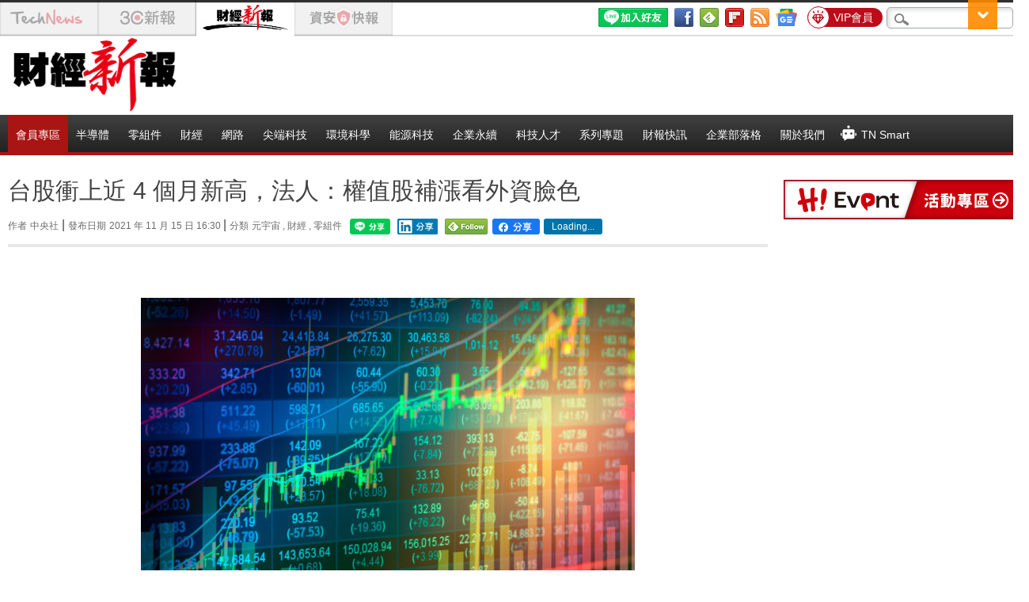

--- FILE ---
content_type: text/html; charset=UTF-8
request_url: https://finance.technews.tw/2021/11/15/taiwan-stocks-hit-a-new-high-in-nearly-4-months/
body_size: 34585
content:
<!DOCTYPE html>
<!--[if IE 7]>
<html class="ie ie7" lang="zh-TW">
<![endif]-->
<!--[if IE 8]>
<html class="ie ie8" lang="zh-TW">
<![endif]-->
<!--[if !(IE 7) | !(IE 8)  ]><!-->
<html lang="zh-TW">
<!--<![endif]-->
<head>
    <meta charset="UTF-8"/>
    <title>台股衝上近 4 個月新高，法人：權值股補漲看外資臉色 | TechNews 科技新報</title>
        <meta name="viewport" content="width=device-width, initial-scale=1">
    <meta name="msvalidate.01" content="5DEC29CE8988D72A1C6791568D17E9F3" />
    <meta name="google-site-verification" content="Fb8JUo8FsCKBCR6sNHNW83sKPV3W1YRAbpmeWVK0OqA" />
    <meta name="tf" content="10.0.0.117" />
    <meta name="Title" content="台股衝上近 4 個月新高，法人：權值股補漲看外資臉色 | TechNews 科技新報" />
    <meta name="Description" content="台股今天上漲 116 點，創下近 4 個月波段新高。法人分析，台股成交量若能溫和放大到 4,000 億元以上，多頭格局會更明確；一旦外資啟動回補潮，近期弱勢的權值股有機會補漲。 台股今天上漲116.34點，收17,634.47點，創下7月19日以來收盤新高，成交值新台幣3,764.63億元，電子成交..." />
    <meta name="thumbnail" content="https://img.technews.tw/wp-content/uploads/2019/11/05083719/shutterstock_416888221.jpg" />

    <!-- OG Meta -->
    <meta property="og:locale" content="zh_TW"/>
    <meta property="og:site_name" content="TechNews 科技新報"/>
    <meta property="og:title" content="台股衝上近 4 個月新高，法人：權值股補漲看外資臉色"/>
    <meta property="og:url" content="https://finance.technews.tw/2021/11/15/taiwan-stocks-hit-a-new-high-in-nearly-4-months/"/>
    <meta property="og:type" content="article"/>
    <meta property="og:description" content="台股今天上漲 116 點，創下近 4 個月波段新高。法人分析，台股成交量若能溫和放大到 4,000 億元以上，多頭格局會更明確；一旦外資啟動回補潮，近期弱勢的權值股有機會補漲。 台股今天上漲116.34點，收17,634.47點，創下7月19日以來收盤新高，成交值新台幣3,764.63億元，電子成交..."/>
    <meta property="og:image" content="https://img.technews.tw/wp-content/uploads/2019/11/05083719/shutterstock_416888221.jpg"/>

    <!--FB Author Start-->
    <meta property="fb:app_id" content="439518036097315"/>
    <meta property="fb:pages" content="436202956432960" />
    <meta property="article:author" content="https://www.facebook.com/fortunetimes"/>
    <meta property="article:publisher" content="https://www.facebook.com/fortunetimes"/>
    <!--FB Author END-->

    <!--Twitter Start -->
    <meta property="twitter:title" content="台股衝上近 4 個月新高，法人：權值股補漲看外資臉色"/>
    <meta property="twitter:description" content="台股今天上漲 116 點，創下近 4 個月波段新高。法人分析，台股成交量若能溫和放大到 4,000 億元以上，多頭格局會更明確；一旦外資啟動回補潮，近期弱勢的權值股有機會補漲。 台股今天上漲116.34點，收17,634.47點，創下7月19日以來收盤新高，成交值新台幣3,764.63億元，電子成交..."/>
    <meta property="twitter:image" content="https://img.technews.tw/wp-content/uploads/2019/11/05083719/shutterstock_416888221.jpg"/>
    <meta name="twitter:card" content="summary_large_image">
    <meta name="twitter:site" content="@technews_tw">
    <meta name="twitter:creator" content="@technews_tw">
    <!--Twitter End -->
<!--$currentDomain=cdnfinance.technews.tw-->    <link rel="profile" href="http://gmpg.org/xfn/11"/>
    <link rel="pingback" href="https://technews.tw/xmlrpc.php"/>
    <link rel="shortcut icon" href="https://img.technews.tw/wp-content/themes/twentytwelve/images/favicon.ico"/>

    <link rel='dns-prefetch' href='//img.technews.tw' />
<link rel='dns-prefetch' href='//s.w.org' />
<link rel="alternate" type="application/rss+xml" title="訂閱 TechNews 科技新報 &raquo;" href="https://technews.tw/feed/" />
<link rel="alternate" type="application/rss+xml" title="訂閱 TechNews 科技新報 &raquo; 迴響" href="https://technews.tw/comments/feed/" />
		<script type="text/javascript">
			window._wpemojiSettings = {"baseUrl":"https:\/\/s.w.org\/images\/core\/emoji\/2.2.1\/72x72\/","ext":".png","svgUrl":"https:\/\/s.w.org\/images\/core\/emoji\/2.2.1\/svg\/","svgExt":".svg","source":{"wpemoji":"https:\/\/technews.tw\/wp-includes\/js\/wp-emoji.js?ver=4.7.2","twemoji":"https:\/\/technews.tw\/wp-includes\/js\/twemoji.js?ver=4.7.2"}};
			( function( window, document, settings ) {
	var src, ready, ii, tests;

	/*
	 * Create a canvas element for testing native browser support
	 * of emoji.
	 */
	var canvas = document.createElement( 'canvas' );
	var context = canvas.getContext && canvas.getContext( '2d' );

	/**
	 * Detect if the browser supports rendering emoji or flag emoji. Flag emoji are a single glyph
	 * made of two characters, so some browsers (notably, Firefox OS X) don't support them.
	 *
	 * @since 4.2.0
	 *
	 * @param type {String} Whether to test for support of "flag" or "emoji4" emoji.
	 * @return {Boolean} True if the browser can render emoji, false if it cannot.
	 */
	function browserSupportsEmoji( type ) {
		var stringFromCharCode = String.fromCharCode,
			flag, flag2, technologist, technologist2;

		if ( ! context || ! context.fillText ) {
			return false;
		}

		// Cleanup from previous test.
		context.clearRect( 0, 0, canvas.width, canvas.height );

		/*
		 * Chrome on OS X added native emoji rendering in M41. Unfortunately,
		 * it doesn't work when the font is bolder than 500 weight. So, we
		 * check for bold rendering support to avoid invisible emoji in Chrome.
		 */
		context.textBaseline = 'top';
		context.font = '600 32px Arial';

		switch ( type ) {
			case 'flag':
				/*
				 * This works because the image will be one of three things:
				 * - Two empty squares, if the browser doesn't render emoji
				 * - Two squares with 'U' and 'N' in them, if the browser doesn't render flag emoji
				 * - The United Nations flag
				 *
				 * The first two will encode to small images (1-2KB data URLs), the third will encode
				 * to a larger image (4-5KB data URL).
				 */
				context.fillText( stringFromCharCode( 55356, 56826, 55356, 56819 ), 0, 0 );
				if ( canvas.toDataURL().length < 3000 ) {
					return false;
				}

				context.clearRect( 0, 0, canvas.width, canvas.height );

				/*
				 * Test for rainbow flag compatibility. As the rainbow flag was added out of sequence with
				 * the usual Unicode release cycle, some browsers support it, and some don't, even if their
				 * Unicode support is up to date.
				 *
				 * To test for support, we try to render it, and compare the rendering to how it would look if
				 * the browser doesn't render it correctly (white flag emoji + rainbow emoji).
				 */
				context.fillText( stringFromCharCode( 55356, 57331, 65039, 8205, 55356, 57096 ), 0, 0 );
				flag = canvas.toDataURL();

				context.clearRect( 0, 0, canvas.width, canvas.height );

				context.fillText( stringFromCharCode( 55356, 57331, 55356, 57096 ), 0, 0 );
				flag2 = canvas.toDataURL();

				return flag !== flag2;
			case 'emoji4':
				/*
				 * Emoji 4 has the best technologists. So does WordPress!
				 *
				 * To test for support, try to render a new emoji (woman technologist: medium skin tone),
				 * then compare it to how it would look if the browser doesn't render it correctly
				 * (woman technologist: medium skin tone + personal computer).
				 */
				context.fillText( stringFromCharCode( 55357, 56425, 55356, 57341, 8205, 55357, 56507), 0, 0 );
				technologist = canvas.toDataURL();

				context.clearRect( 0, 0, canvas.width, canvas.height );

				context.fillText( stringFromCharCode( 55357, 56425, 55356, 57341, 55357, 56507), 0, 0 );
				technologist2 = canvas.toDataURL();

				return technologist !== technologist2;
		}

		return false;
	}

	function addScript( src ) {
		var script = document.createElement( 'script' );

		script.src = src;
		script.defer = script.type = 'text/javascript';
		document.getElementsByTagName( 'head' )[0].appendChild( script );
	}

	tests = Array( 'flag', 'emoji4' );

	settings.supports = {
		everything: true,
		everythingExceptFlag: true
	};

	for( ii = 0; ii < tests.length; ii++ ) {
		settings.supports[ tests[ ii ] ] = browserSupportsEmoji( tests[ ii ] );

		settings.supports.everything = settings.supports.everything && settings.supports[ tests[ ii ] ];

		if ( 'flag' !== tests[ ii ] ) {
			settings.supports.everythingExceptFlag = settings.supports.everythingExceptFlag && settings.supports[ tests[ ii ] ];
		}
	}

	settings.supports.everythingExceptFlag = settings.supports.everythingExceptFlag && ! settings.supports.flag;

	settings.DOMReady = false;
	settings.readyCallback = function() {
		settings.DOMReady = true;
	};

	if ( ! settings.supports.everything ) {
		ready = function() {
			settings.readyCallback();
		};

		if ( document.addEventListener ) {
			document.addEventListener( 'DOMContentLoaded', ready, false );
			window.addEventListener( 'load', ready, false );
		} else {
			window.attachEvent( 'onload', ready );
			document.attachEvent( 'onreadystatechange', function() {
				if ( 'complete' === document.readyState ) {
					settings.readyCallback();
				}
			} );
		}

		src = settings.source || {};

		if ( src.concatemoji ) {
			addScript( src.concatemoji );
		} else if ( src.wpemoji && src.twemoji ) {
			addScript( src.twemoji );
			addScript( src.wpemoji );
		}
	}

} )( window, document, window._wpemojiSettings );
		</script>
		<style type="text/css">
img.wp-smiley,
img.emoji {
	display: inline !important;
	border: none !important;
	box-shadow: none !important;
	height: 1em !important;
	width: 1em !important;
	margin: 0 .07em !important;
	vertical-align: -0.1em !important;
	background: none !important;
	padding: 0 !important;
}
</style>
<link rel='stylesheet' id='aba_frontEndCSS-css'  href='https://technews.tw/wp-content/plugins/ad-blocking-advisor/css/frontend.css?ver=4.7.2' type='text/css' media='all' />
<link rel='stylesheet' id='aba_frontEndCSS_custom-css'  href='https://technews.tw/wp-content/plugins/ad-blocking-advisor/css/frontend_custom.css?ver=4.7.2' type='text/css' media='all' />
<link rel='stylesheet' id='dashicons2-css'  href='https://img.technews.tw/wp-includes/css/dashicons.css?ver=4.5.2' type='text/css' media='all' />
<link rel='stylesheet' id='twentytwelve-fonts-css'  href='https://img.technews.tw/wp-content/themes/twentytwelve/font.css?family=Open+Sans:400italic,700italic,400,700&#038;subset=latin,latin-ext' type='text/css' media='all' />
<link rel='stylesheet' id='twentytwelve-style-css'  href='https://img.technews.tw/wp-content/themes/twentytwelve/style_54530c33.css?ver=202601301742' type='text/css' media='all' />
<!--[if lt IE 9]>
<link rel='stylesheet' id='twentytwelve-ie-css'  href='https://technews.tw/wp-content/themes/twentytwelve/css/ie.css?ver=20121010' type='text/css' media='all' />
<![endif]-->
<link rel='stylesheet' id='popular-widget-css'  href='https://technews.tw/wp-content/plugins/popular-widget/_css/pop-widget.css?ver=1.6.7.01' type='text/css' media='all' />
<script type='text/javascript' src='https://img.technews.tw/wp-includes/js/jquery/jquery.js?ver=1.12.4'></script>
<script type='text/javascript' src='https://img.technews.tw/wp-includes/js/jquery/jquery-migrate.js?ver=1.4.1'></script>
<script type='text/javascript' src='https://technews.tw/wp-content/plugins/ad-blocking-advisor/js/ad-blocking-advisor.js?ver=4.7.2'></script>
<script type='text/javascript' src='https://img.technews.tw/wp-content/themes/twentytwelve/js/themeCommon.js?ver=4.7.2'></script>
<script type='text/javascript' src='https://img.technews.tw/wp-content/themes/twentytwelve/js/lazy-iframe.js?ver=4.7.2'></script>
<link rel='https://api.w.org/' href='https://technews.tw/wp-json/' />
<link rel="EditURI" type="application/rsd+xml" title="RSD" href="https://technews.tw/xmlrpc.php?rsd" />
<link rel="wlwmanifest" type="application/wlwmanifest+xml" href="https://technews.tw/wp-includes/wlwmanifest.xml" /> 
<link rel='prev' title='家樂福與 Facebook 母公司策略合作加速數位轉型，台灣市場參與其中' href='https://technews.tw/2021/11/15/carrefour-enters-into-a-global-strategic-partnership-with-meta/' />
<link rel='next' title='內燃機不能亡，Toyota 組織油車大聯盟拒絕格拉斯哥協定' href='https://technews.tw/2021/11/15/toyota-refuse-zero-emission-league/' />
<meta name="generator" content="WordPress 4.7.2" />
<link rel='shortlink' href='https://technews.tw/?p=824919' />
<link rel="alternate" type="application/json+oembed" href="https://technews.tw/wp-json/oembed/1.0/embed?url=https%3A%2F%2Ffinance.technews.tw%2F2021%2F11%2F15%2Ftaiwan-stocks-hit-a-new-high-in-nearly-4-months%2F" />
<link rel="alternate" type="text/xml+oembed" href="https://technews.tw/wp-json/oembed/1.0/embed?url=https%3A%2F%2Ffinance.technews.tw%2F2021%2F11%2F15%2Ftaiwan-stocks-hit-a-new-high-in-nearly-4-months%2F&#038;format=xml" />
<link rel="canonical" href="https://finance.technews.tw/2021/11/15/taiwan-stocks-hit-a-new-high-in-nearly-4-months/" />
<style type="text/css" id="custom-background-css">
body.custom-background { background-color: #ffffff; }
</style>
    <!--[if lt IE 9]>
<script src="https://img.technews.tw/wp-content/themes/twentytwelve/js/html5.js" type="text/javascript"></script>
<![endif]-->
    <script type='text/javascript'
            src="/wp-content/themes/twentytwelve/js/tn-cookies.js?ver=2601300542"></script>
    <!-- DFP 宣告 -->
    
        <script type='text/javascript'>
            var googletag = googletag || {};
            googletag.cmd = googletag.cmd || [];
            (function () {
                var gads = document.createElement('script');
                gads.async = true;
                gads.type = 'text/javascript';
                var useSSL = 'https:' == document.location.protocol;
                gads.src = (useSSL ? 'https:' : 'http:') +
                    '//www.googletagservices.com/tag/js/gpt.js';
                var node = document.getElementsByTagName('script')[0];
                node.parentNode.insertBefore(gads, node);
            })();
        </script>


        <!--版位獨立宣告-->
                <script async src="https://securepubads.g.doubleclick.net/tag/js/gpt.js"></script>
        <script type='text/javascript'>
            var userPer = parseInt(atob(getCookie('per')));

            googletag.cmd.push(function () {
                googletag.defineSlot('/95946079/TN_tw_pc_ALL_header01_970x90', [[728, 90], [970, 90]], 'div-gpt-ad-1703226469094-0').addService(googletag.pubads());
                googletag.defineSlot('/95946079/TN_tw_pc_ALL_siderbar01_300x600', [300, 600], 'div-gpt-ad-1703226491003-0').addService(googletag.pubads());
                googletag.defineSlot('/95946079/TN_tw_pc_ALL_siderbar02_300x250', [300, 250], 'div-gpt-ad-1703223337548-0').addService(googletag.pubads());
                googletag.defineSlot('/95946079/TN_tw_pc_ALL_popular01', [289, 101], 'div-gpt-ad-1436331033676-0').addService(googletag.pubads());
                googletag.defineSlot('/95946079/TN_tw_pc_ALL_popular02', [289, 101], 'div-gpt-ad-1463450973047-0').addService(googletag.pubads());
                googletag.defineSlot('/95946079/TN_tw_pc_ALL_popular03', [289, 101], 'div-gpt-ad-1642067868361-0').addService(googletag.pubads());
                googletag.defineSlot('/95946079/TN_TW_PC_ALL_PopularArticle04_289x101', [289, 101], 'div-gpt-ad-1760580421481-0').addService(googletag.pubads());
                googletag.defineSlot('/95946079/(ON)TN_TW_PC_DTL_Content01_970x250', [970, 250], 'div-gpt-ad-1703223425197-0').addService(googletag.pubads());
                googletag.defineSlot('/95946079/(TEST)TN_TW_PC_DTL_Test-Content01_970x250', [970, 250], 'div-gpt-ad-1706060235609-0').addService(googletag.pubads());

                // Article List 01~15
                if (!userPer || userPer < 60) {
                    googletag.defineSlot("/95946079/TN_TW_PC_ArticleList01", [930,250], "div-gpt-ad-1710121319688-0").addService(googletag.pubads());
googletag.defineSlot("/95946079/TN_TW_PC_ArticleList02", [930,250], "div-gpt-ad-1710121382528-0").addService(googletag.pubads());
googletag.defineSlot("/95946079/TN_TW_PC_ArticleList03", [930,250], "div-gpt-ad-1710121407579-0").addService(googletag.pubads());
googletag.defineSlot("/95946079/TN_TW_PC_ArticleList04", [930,250], "div-gpt-ad-1711678581315-0").addService(googletag.pubads());
googletag.defineSlot("/95946079/TN_TW_PC_ArticleList05", [930,250], "div-gpt-ad-1711678636286-0").addService(googletag.pubads());
googletag.defineSlot("/95946079/TN_TW_PC_ArticleList06", [930,250], "div-gpt-ad-1711678662930-0").addService(googletag.pubads());
googletag.defineSlot("/95946079/TN_TW_PC_ArticleList07", [930,250], "div-gpt-ad-1711678688713-0").addService(googletag.pubads());
googletag.defineSlot("/95946079/TN_TW_PC_ArticleList08", [930,250], "div-gpt-ad-1711678711280-0").addService(googletag.pubads());
googletag.defineSlot("/95946079/TN_TW_PC_ArticleList09", [930,250], "div-gpt-ad-1711678737102-0").addService(googletag.pubads());
googletag.defineSlot("/95946079/TN_TW_PC_ArticleList10", [930,250], "div-gpt-ad-1711678761933-0").addService(googletag.pubads());
googletag.defineSlot("/95946079/TN_TW_PC_ArticleList11", [930,250], "div-gpt-ad-1711678788628-0").addService(googletag.pubads());
googletag.defineSlot("/95946079/TN_TW_PC_ArticleList12", [930,250], "div-gpt-ad-1711678814003-0").addService(googletag.pubads());
googletag.defineSlot("/95946079/TN_TW_PC_ArticleList13", [930,250], "div-gpt-ad-1711678837871-0").addService(googletag.pubads());
googletag.defineSlot("/95946079/TN_TW_PC_ArticleList14", [930,250], "div-gpt-ad-1711678865791-0").addService(googletag.pubads());
googletag.defineSlot("/95946079/TN_TW_PC_ArticleList15", [930,250], "div-gpt-ad-1711678919041-0").addService(googletag.pubads());
                } else {
                    jQuery('.no-ad-env').hide();
                }
                googletag.pubads().enableSingleRequest();
                googletag.pubads().collapseEmptyDivs();
                googletag.enableServices();
            });
        </script>
        <!-- DFP 宣告 end-->

    <!-- Google GA4 -->
    <!-- Global site tag (gtag.js) - Google Analytics -->
    <script async src="https://www.googletagmanager.com/gtag/js?id=G-6Z0DEQZ51Y"></script>
    <script>
        window.dataLayer = window.dataLayer || [];

        function gtag() {
            dataLayer.push(arguments);
        }

        gtag('js', new Date());

        gtag('config', 'G-6Z0DEQZ51Y');
    </script>

    <!-- Google Tag Manager -->
<script>(function(w,d,s,l,i){w[l]=w[l]||[];w[l].push({'gtm.start':
            new Date().getTime(),event:'gtm.js'});var f=d.getElementsByTagName(s)[0],
        j=d.createElement(s),dl=l!='dataLayer'?'&l='+l:'';j.async=true;j.src=
        'https://www.googletagmanager.com/gtm.js?id='+i+dl;f.parentNode.insertBefore(j,f);
    })(window,document,'script','dataLayer','GTM-MQF8V49');</script>
<!-- End Google Tag Manager -->

    <script>
        function tnClickEvent(action, attr) {
            console.log('tnClickEvent', attr);
            gtag('event', action, attr);
        }
    </script>

    <!-- lightbox -->
    <link rel="stylesheet" href="https://img.technews.tw/wp-content/themes/twentytwelve/css/lightbox/magnific-popup.css">
    <script src="https://img.technews.tw/wp-content/themes/twentytwelve/js/lightbox/jquery.magnific-popup.min_9a87cec2.js?ver=2601301742"></script>
    <script src="https://img.technews.tw/wp-content/themes/twentytwelve/js/lightbox/light_box_effect_9a87cec2.js?ver=2601301742"></script>

    <!-- subscribe -->
    <link rel="stylesheet" type="text/css" href="https://img.technews.tw/wp-content/themes/twentytwelve/css/subscribe.css">
</head>
<body class="post-template-default single single-post postid-824919 single-format-standard custom-background custom-background-white custom-font-enabled">
<!-- Google Tag Manager (noscript) -->
<noscript><iframe src="https://www.googletagmanager.com/ns.html?id=GTM-MQF8V49"
                  height="0" width="0" style="display:none;visibility:hidden"></iframe></noscript>
<!-- End Google Tag Manager (noscript) -->
<div id="page" class="hfeed site">
    <header id="masthead" class="site-header" role="banner">
        <!--   最頂層    --->
        <div class="tipbar">
            <div class="tip">

                <!--Site Tag Start-->
                                <div class="site-tag">
                    <div id="tn-tag-default">
                        <a href="https://technews.tw/" target="_self">
                            <img src="https://img.technews.tw/wp-content/themes/twentytwelve/images/tag-space.gif" alt="TechNews科技新報"
                                 title="TechNews科技新報" width="124" height="44">
                        </a>
                    </div>
                    <div id="ele-tag-default">
                        <a href="https://ccc.technews.tw/" target="_self">
                            <img src="https://img.technews.tw/wp-content/themes/twentytwelve/images/tag-space.gif" alt="3C新報" title="3C新報"
                                 width="124" height="44">
                        </a>
                    </div>
                    <div id="finance-tag">
                        <a href="https://finance.technews.tw/">
                            <img src="https://img.technews.tw/wp-content/themes/twentytwelve/images/tag-space.gif" alt="財經新報" title="財經新報"
                                 width="124" height="44">
                        </a>
                    </div>
                    <div id="infosecu-tag-default">
                        <a href="https://infosecu.technews.tw/">
                            <img src="https://img.technews.tw/wp-content/themes/twentytwelve/images/tag-space.gif" alt="資安快報" title="資安快報"
                                 width="124" height="44">
                        </a>
                    </div>
                </div>
                <!--Site Tag END-->
                <!-- google search -->
                <div class="search"><label class="screen-reader-text" for="s">搜尋：</label>
                    <form action="https://technews.tw/google-search/">
                        <input type="text" value="" name="googlekeyword" id="googlekeyword"/>
                        <input type="submit" id="searchsubmit" value="搜尋"/>
                    </form>
                </div>
                <!-- google search END -->
                <span class="headerList">
			<script>
                var activity = false;
                var memberHost = 'https://member.technews.tw/';
                var domainHost = 'technews.tw';
                var refHost = 'https://technews.tw/';
                var vipPermission = 60;
                var tnUserCookieMinute = 10;
                var tnGuestCookieMinute = 30;

                jQuery(document).ready(function () {
                                        jQuery.when(tn_get_login_status())
                        .then(function (response, textStatus) {
                            tn_header_ad_display();
                        })
                        .fail(function (response, textStatus) {
                            tn_header_ad_display();
                        });
                    jQuery('.google-auto-placed').hide();
                });

                // 檢查登入狀態
                function tn_get_login_status() {
                    var tnUser = tn_get_user_cookie();
                    if (tnUser.is_guest == 1) {
                        return {};
                    }

                    return jQuery.ajax({
                        method: 'GET',
                        url: memberHost + 'api/user/loginStatus',
                        dataType: 'json',
                        xhrFields: {
                            withCredentials: true
                        },
                        data: {
                            referer: window.location.href
                        },
                        success: function (response) {
                            console.log('loginStatus:', response.message);

                            if (response.login_status == 0) {
                                tn_set_guest_cookie(tnGuestCookieMinute, domainHost);

                                // 裝置已達上限
                                if (response.error == 2) {
                                    jQuery('#tnAlertModal').addClass('show');
                                }
                            } else {
                                tn_set_user_cookie(
                                    response.username,
                                    response.permission,
                                    response.uuid,
                                    tnUserCookieMinute, domainHost
                                );
                            }
                        },
                        error: function (response, textStatus, jqXHR) {
                            console.log('loginStatus:', 'member site connect fail');
                            console.error(response);
                        }
                    });
                }

                // 使用cookie判斷版位顯示/隱藏
                function tn_header_ad_display() {
                    var tnUser = tn_get_user_cookie();

                    if (tnUser.is_login == 1) {
                        console.log(tnUser.username);
                        jQuery('#login_area').hide()
                        jQuery('#user_area').show()
                        if (tnUser.permission >= vipPermission) {
                            console.log('no ad')
                            jQuery('.AD_wrapper').remove();
                            jQuery('.ad-blocking-advisor-wrapper').remove()
                            jQuery('#activity-tab2').hide()
                            jQuery('#tab-2').hide()
                            if (activity == false) {
                                jQuery('#activity-tab2').removeClass('current')
                                jQuery('#tab-2').removeClass('current')
                                jQuery('#activity-tab1').addClass('current')
                                jQuery('#tab-1').addClass('current')
                                activity = true;
                            }
                        } else {
                            jQuery('.no-ad-env').show()
                            jQuery('#nav-menu-premium').show()
                        }
                    } else {
                        jQuery('#login_area').show()
                        jQuery('#user_area').hide()
                        jQuery('.no-ad-env').show()
                        jQuery('#nav-menu-premium').show()
                    }
                }
			</script>

			<div id="login_area" style="display:none">
			  <a href="https://member.technews.tw/login?redirect=https://finance.technews.tw/2021/11/15/taiwan-stocks-hit-a-new-high-in-nearly-4-months/" target="_blank" class="lang memberBtn memberBtn_login" style="">登入</a>
			  <a href="https://member.technews.tw/register" target="_blank" class="lang memberBtn" style="">註冊</a>
			</div>
			<div id="user_area" style="display:none">
				<a href="https://member.technews.tw/logoutFrontend" class="lang memberBtn memberBtn_login">登出</a>
				<script>
                    var domainHost = 'technews.tw';
                    var checkHost = 'https://technews.tw';

                    jQuery(document).ready(function () {
                        const queryString = window.location.search;
                        console.log(queryString);
                        const urlParams = new URLSearchParams(queryString);
                        const logout = urlParams.get('logout');
                        console.log(logout);
                        if (logout !== null && logout !== '') {
                            deleteCookie('logss', '', 1, domainHost);
                            deleteCookie('per', '', 1, domainHost);
                            deleteCookie('urn', '', 1, domainHost);
                            location.replace(checkHost);
                        }
                    });
				</script>
				<a href="https://member.technews.tw/home" target="_blank" class="lang memberBtn " style="" id="username">
					<svg version="1.1" id="Layer_1" xmlns="http://www.w3.org/2000/svg"
                         xmlns:xlink="http://www.w3.org/1999/xlink" x="0px" y="0px"
                         viewBox="0 0 258.8 258.8" style="enable-background:new 0 0 258.8 258.8; width: 15px"
                         xml:space="preserve">
						<style type="text/css">
							.st0 {
                                fill: #666666;
                            }

                            a.lang.memberBtn:hover .st0 {
                                fill: #FF1BA1
                            }
						</style>
						<g>
							<circle class="st0" cx="129.4" cy="60" r="60"/>
							<path class="st0"
                                  d="M129.4,150c-60.1,0-108.8,48.7-108.8,108.8h217.5C238.1,198.7,189.4,150,129.4,150z"/>
						</g>
					</svg>
				</a>
			</div>
        </span>


                <div class="premium-tag">
                    <a href="https://member.technews.tw/premium" class="premium-tag-wrapper">
                        <span class="premium-tag-img"><img src="https://img.technews.tw/wp-content/themes/twentytwelve/images/icon_premium-tag.png" alt=""></span>
                        <span class="premium-tag-text">VIP會員</span>
                    </a>
                </div>

                <!-- 增加Google News -->
                <a href="https://news.google.com/publications/CAAqBwgKMJfS3gow8arWAQ" target="_blank">
                    <img class="social icon_googlenews"
                         src="https://img.technews.tw/wp-content/themes/twentytwelve/images/GoogleNews_icon_top-bar_24x24.png" title="Google News"
                         alt="Google News">
                </a>

                                <a href="https://technews.tw/financerss/">
                    <img class="social" src="https://img.technews.tw/wp-content/themes/twentytwelve/images/btn_color_rss_24x24.gif" title="訂閱RSS！" alt="訂閱RSS！"/>
                </a>
                <!-- 增加Flipboard - 20200611 -->
                <a href="https://flipboard.com/section/technews-n5hj2ra1u8guf9im" target="blank">
                    <img src="https://img.technews.tw/wp-content/themes/twentytwelve/images/flipboard_icon_top-bar_24x24.png" alt="follow" width="24" height="24"
                         style="" class="social" title="在Flipboard follow我們！" alt="在Flipboard follow我們！">
                </a>
                <!-- 增加FeedlyRSS - date:2019-3-7 Nickhuang -->
                <a href='https://feedly.com/i/subscription/feed%2Fhttp%3A%2F%2Ftechnews.tw%2Ftn-rss' target='blank'>
                    <img src="https://img.technews.tw/wp-content/themes/twentytwelve/images/feedly-follow-square-volume_2x.png" alt="follow" width="24" height="24"
                         style="" class="button-selectable social" title="在Feedly follow我們！"
                         alt="在Feedly follow我們！">
                </a>
                <!-- 增加Telegram頻道 - 20200611 -->
                <a href='https://t.me/technews_tw' target='blank' class="d-hidden">
                    <img src="https://img.technews.tw/wp-content/themes/twentytwelve/images/telegram_icon_top-bar_24x24.png" alt="follow" width="24" height="24"
                         style="" class="social" title="加入Telegram頻道follow我們!" alt="加入Telegram頻道follow我們!">
                </a>


                <!--FB Button Start-->
                <!--Add CDN LBS HTTP_HOST - date:20161025 Nick-->
                <div class="topbar-plugin">
                    <!-- <div class="fb-plugin">
                        <div class="fb-like" data-href="https://www.facebook.com/fortunetimes" data-layout="standard" data-action="like" data-show-faces="false"
                             data-share="false" data-width="350"></div>
                    </div> -->
                    <div class="fb-plugin-info">
                        <!-- 增加FB粉絲團icon - 20200611 -->
                        <a href="https://www.facebook.com/fortunetimes" target="blank"><img src="https://img.technews.tw/wp-content/themes/twentytwelve/images/fb_icon_top-bar_24x24.png" alt="follow" width="24" height="24"
                                                                  style="" class="social"
                                                                  title="加入Facebook粉絲團追蹤我們！"
                                                                  alt="加入Facebook粉絲團追蹤我們！"></a>

                        <!-- <a href="https://www.facebook.com/fortunetimes" target="_blank" class="fb-plugin-words">追蹤我們</a> -->
                    </div>
                </div>
                <!--FB Button END-->

                <!-- 增加 加入 LINE 好友 - 20230411 -->
                <a href="https://lin.ee/bpeAu6Y">
                    <img src="https://img.technews.tw/wp-content/themes/twentytwelve/images/line_icon.png" alt="加入好友" border="0"
                         class="social">
                </a>


            </div>
        </div>

        <!--- Logo   --->
        <hgroup>
            <div class="logobar">
                                                    <a href="/" title="財經新報" rel="home">
                        <img src="https://img.technews.tw/wp-content/themes/twentytwelve/images/finance-logo.gif" alt="財經新報" title="財經新報"
                             width="250" height="96">
                    </a>
                
                <div id="ADTOP">        <div id="header-widget-area" class="grid col-940">
        <div class="no-ad-env" style="display:none">
                        
                                    
                <div id="text-22" class="widget widget_text">			<div class="textwidget"><!-- 領導版位-->
<!-- /95946079/TN_tw_pc_ALL_header01_970x90 -->
<div id='div-gpt-ad-1703226469094-0' style='min-width: 728px; min-height: 90px;'>
  <script>
    googletag.cmd.push(function() { googletag.display('div-gpt-ad-1703226469094-0'); });
  </script>
</div></div>
		</div>                
                                
                    </div>
    </div><!-- end of #test-widget -->
</div>
            </div>
        </hgroup>
        <nav id="site-navigation" class="main-navigation" role="navigation">
            <div class="logobar">
                <h3 class="menu-toggle">Menu</h3>
                <a class="assistive-text" href="#content" title="Skip to content">Skip to content</a>

                <div class="nav-menu-flex">
                    <div class="nav-menu-premium-wrapper" id="nav-menu-premium">
                        <ul class="nav-menu">
                            <li class="menu-item menu-item-type-taxonomy menu-item-object-category menu-item-has-children nav-menu-premium">
                                <a href="https://member.technews.tw/premium">
                                    <!-- <span class="icon">+</span> -->
                                    會員專區</a>
                                <ul class="sub-menu">
                                    <li class="menu-item menu-item-type-taxonomy menu-item-object-category">
                                        <a href="https://member.technews.tw/premium">訂閱專區</a>
                                    </li>
                                    <li class="menu-item menu-item-type-taxonomy menu-item-object-category">
                                        <a href="/category/member-news/technical-analysis/">技術分析</a>
                                    </li>
                                    <li class="menu-item menu-item-type-taxonomy menu-item-object-category">
                                        <a href="/category/member-news/news-analysis/">焦點新聞評析</a>
                                    </li>
                                    <li class="menu-item menu-item-type-taxonomy menu-item-object-category">
                                        <a href="/author/tri/">拓墣觀點</a>
                                    </li>
                                    <li class="menu-item menu-item-type-taxonomy menu-item-object-category">
                                        <a href="https://member.technews.tw/premium/technews-smart">TechNews Smart AI</a>
                                    </li>
                                    <li class="menu-item menu-item-type-taxonomy menu-item-object-category">
                                        <a href="/event-portal/">活動專區</a>
                                    </li>
                                    <li class="menu-item menu-item-type-taxonomy menu-item-object-category">
                                        <a href="https://member.technews.tw/service-QA">常見問題</a>
                                    </li>
                                </ul>
                            </li>
                        </ul>
                    </div>

                    <div class="menu-%e7%a7%91%e6%8a%80%e6%96%b0%e5%a0%b1%e4%b8%bb%e9%81%b8%e5%96%ae-container"><ul id="menu-%e7%a7%91%e6%8a%80%e6%96%b0%e5%a0%b1%e4%b8%bb%e9%81%b8%e5%96%ae" class="nav-menu"><li id="menu-item-937943" class="menu-item menu-item-type-taxonomy menu-item-object-category menu-item-has-children menu-item-937943"><a href="https://technews.tw/category/semiconductor/">半導體</a>
<ul class="sub-menu">
	<li id="menu-item-937946" class="menu-item menu-item-type-taxonomy menu-item-object-category menu-item-937946"><a href="https://technews.tw/category/semiconductor/%e6%99%b6%e5%9c%93/">晶圓</a></li>
	<li id="menu-item-25536" class="menu-item menu-item-type-taxonomy menu-item-object-category menu-item-25536"><a href="https://technews.tw/category/semiconductor/chip/">晶片</a></li>
	<li id="menu-item-937956" class="menu-item menu-item-type-taxonomy menu-item-object-category menu-item-937956"><a href="https://technews.tw/category/semiconductor/ic-%e8%a8%ad%e8%a8%88/">IC 設計</a></li>
	<li id="menu-item-937945" class="menu-item menu-item-type-taxonomy menu-item-object-category menu-item-937945"><a href="https://technews.tw/category/semiconductor/%e5%b0%81%e8%a3%9d%e6%b8%ac%e8%a9%a6/">封裝測試</a></li>
	<li id="menu-item-937957" class="menu-item menu-item-type-taxonomy menu-item-object-category menu-item-937957"><a href="https://technews.tw/category/semiconductor/chip/cpu/">處理器</a></li>
	<li id="menu-item-937958" class="menu-item menu-item-type-taxonomy menu-item-object-category menu-item-937958"><a href="https://technews.tw/category/semiconductor/chip/gpu/">GPU</a></li>
	<li id="menu-item-937955" class="menu-item menu-item-type-taxonomy menu-item-object-category menu-item-937955"><a href="https://technews.tw/category/semiconductor/chip/memory/">記憶體</a></li>
</ul>
</li>
<li id="menu-item-25534" class="menu-item menu-item-type-taxonomy menu-item-object-category current-post-ancestor current-menu-parent current-post-parent menu-item-has-children menu-item-25534"><a href="https://technews.tw/category/component/">零組件</a>
<ul class="sub-menu">
	<li id="menu-item-25535" class="menu-item menu-item-type-taxonomy menu-item-object-category menu-item-25535"><a href="https://technews.tw/category/component/%e5%85%89%e9%9b%bb%e7%a7%91%e6%8a%80/">光電科技</a></li>
	<li id="menu-item-15284" class="menu-item menu-item-type-taxonomy menu-item-object-category menu-item-15284"><a href="https://technews.tw/category/component/display-c/">面板</a></li>
	<li id="menu-item-15285" class="menu-item menu-item-type-taxonomy menu-item-object-category menu-item-15285"><a href="https://technews.tw/category/component/dian-chi/">電池</a></li>
	<li id="menu-item-411462" class="menu-item menu-item-type-taxonomy menu-item-object-category menu-item-411462"><a href="https://technews.tw/category/ccc/accessory/">3C周邊</a></li>
</ul>
</li>
<li id="menu-item-411466" class="menu-item menu-item-type-taxonomy menu-item-object-category current-post-ancestor current-menu-parent current-post-parent menu-item-has-children menu-item-411466"><a href="https://finance.technews.tw">財經</a>
<ul class="sub-menu">
	<li id="menu-item-411468" class="menu-item menu-item-type-taxonomy menu-item-object-category menu-item-411468"><a href="https://technews.tw/category/finance/financial_statement/">財報</a></li>
	<li id="menu-item-937948" class="menu-item menu-item-type-taxonomy menu-item-object-category menu-item-937948"><a href="https://technews.tw/category/finance/%e8%ad%89%e5%88%b8/">證券</a></li>
	<li id="menu-item-1209529" class="menu-item menu-item-type-taxonomy menu-item-object-category menu-item-1209529"><a href="https://technews.tw/category/finance/realestate/">房地產</a></li>
	<li id="menu-item-411489" class="menu-item menu-item-type-taxonomy menu-item-object-category menu-item-411489"><a href="https://technews.tw/category/fintech/">Fintech</a></li>
	<li id="menu-item-1018824" class="menu-item menu-item-type-taxonomy menu-item-object-category menu-item-1018824"><a href="https://technews.tw/category/fintech/cryptocurrency/">加密貨幣</a></li>
	<li id="menu-item-937951" class="menu-item menu-item-type-taxonomy menu-item-object-category menu-item-937951"><a href="https://technews.tw/category/finance/%e9%87%91%e8%9e%8d%e6%94%bf%e7%ad%96/">金融政策</a></li>
	<li id="menu-item-411467" class="menu-item menu-item-type-taxonomy menu-item-object-category menu-item-411467"><a href="https://technews.tw/category/%e5%9c%8b%e9%9a%9b%e8%b2%bf%e6%98%93/">國際貿易</a></li>
	<li id="menu-item-937952" class="menu-item menu-item-type-taxonomy menu-item-object-category menu-item-937952"><a href="https://technews.tw/category/%e5%9c%8b%e9%9a%9b%e8%b2%bf%e6%98%93/%e5%9c%8b%e9%9a%9b%e9%87%91%e8%9e%8d/">國際金融</a></li>
	<li id="menu-item-411490" class="menu-item menu-item-type-taxonomy menu-item-object-category menu-item-411490"><a href="https://technews.tw/category/payment/">支付方案</a></li>
</ul>
</li>
<li id="menu-item-15215" class="menu-item menu-item-type-taxonomy menu-item-object-category menu-item-has-children menu-item-15215"><a href="https://technews.tw/category/internet/">網路</a>
<ul class="sub-menu">
	<li id="menu-item-411463" class="menu-item menu-item-type-taxonomy menu-item-object-category menu-item-411463"><a href="https://technews.tw/category/amazon/">Amazon</a></li>
	<li id="menu-item-411464" class="menu-item menu-item-type-taxonomy menu-item-object-category menu-item-411464"><a href="https://technews.tw/category/fb/">Facebook</a></li>
	<li id="menu-item-25530" class="menu-item menu-item-type-taxonomy menu-item-object-category menu-item-25530"><a href="https://technews.tw/category/google/">Google</a></li>
	<li id="menu-item-209581" class="menu-item menu-item-type-taxonomy menu-item-object-category menu-item-209581"><a href="https://infosecu.technews.tw">資訊安全</a></li>
	<li id="menu-item-15286" class="menu-item menu-item-type-taxonomy menu-item-object-category menu-item-15286"><a href="https://technews.tw/category/internet/%e9%96%8b%e6%94%be%e8%b3%87%e6%96%99/">開放資料</a></li>
	<li id="menu-item-25531" class="menu-item menu-item-type-taxonomy menu-item-object-category menu-item-25531"><a href="https://technews.tw/category/internet-of-things-internet/">物聯網</a></li>
	<li id="menu-item-25532" class="menu-item menu-item-type-taxonomy menu-item-object-category menu-item-25532"><a href="https://technews.tw/category/internet/%e9%9b%bb%e5%ad%90%e5%95%86%e5%8b%99/">電子商務</a></li>
	<li id="menu-item-15218" class="menu-item menu-item-type-taxonomy menu-item-object-category menu-item-15218"><a href="https://technews.tw/category/entertainment/">電子娛樂</a></li>
	<li id="menu-item-25533" class="menu-item menu-item-type-taxonomy menu-item-object-category menu-item-25533"><a href="https://technews.tw/category/internet/%e9%9b%b2%e7%ab%af/">雲端</a></li>
</ul>
</li>
<li id="menu-item-15291" class="menu-item menu-item-type-taxonomy menu-item-object-category menu-item-has-children menu-item-15291"><a href="https://technews.tw/category/cutting-edge/">尖端科技</a>
<ul class="sub-menu">
	<li id="menu-item-293742" class="menu-item menu-item-type-taxonomy menu-item-object-category menu-item-293742"><a href="https://technews.tw/category/ai/">AI 人工智慧</a></li>
	<li id="menu-item-25538" class="menu-item menu-item-type-taxonomy menu-item-object-category menu-item-25538"><a href="https://technews.tw/category/cutting-edge/%e5%a5%88%e7%b1%b3/">奈米</a></li>
	<li id="menu-item-1018825" class="menu-item menu-item-type-taxonomy menu-item-object-category menu-item-1018825"><a href="https://technews.tw/category/cutting-edge/leos/">低軌衛星</a></li>
	<li id="menu-item-25539" class="menu-item menu-item-type-taxonomy menu-item-object-category menu-item-25539"><a href="https://technews.tw/category/transport/car-tech/">汽車科技</a></li>
	<li id="menu-item-15293" class="menu-item menu-item-type-taxonomy menu-item-object-category menu-item-15293"><a href="https://technews.tw/category/cutting-edge/%e8%88%aa%e5%a4%aa%e7%a7%91%e6%8a%80/">航太科技</a></li>
	<li id="menu-item-15289" class="menu-item menu-item-type-taxonomy menu-item-object-category menu-item-15289"><a href="https://technews.tw/category/cutting-edge/%e6%a9%9f%e5%99%a8%e4%ba%ba/">機器人</a></li>
	<li id="menu-item-1019249" class="menu-item menu-item-type-taxonomy menu-item-object-category menu-item-1019249"><a href="https://technews.tw/category/%e8%bb%8d%e4%ba%8b%e7%a7%91%e6%8a%80/">軍事科技</a></li>
	<li id="menu-item-937961" class="menu-item menu-item-type-taxonomy menu-item-object-category menu-item-937961"><a href="https://technews.tw/category/cutting-edge/%e6%9d%90%e6%96%99/">材料</a></li>
	<li id="menu-item-937962" class="menu-item menu-item-type-taxonomy menu-item-object-category menu-item-937962"><a href="https://technews.tw/category/cutting-edge/drone/">無人機</a></li>
</ul>
</li>
<li id="menu-item-15294" class="menu-item menu-item-type-taxonomy menu-item-object-category menu-item-has-children menu-item-15294"><a href="https://technews.tw/category/natural-science/%e7%92%b0%e5%a2%83%e7%a7%91%e5%ad%b8/">環境科學</a>
<ul class="sub-menu">
	<li id="menu-item-15298" class="menu-item menu-item-type-taxonomy menu-item-object-category menu-item-15298"><a href="https://technews.tw/category/biotech/%e9%86%ab%e7%99%82/">醫療科技</a></li>
	<li id="menu-item-26693" class="menu-item menu-item-type-custom menu-item-object-custom menu-item-26693"><a href="//technews.tw/category/biotech/">生物科技</a></li>
	<li id="menu-item-937973" class="menu-item menu-item-type-taxonomy menu-item-object-category menu-item-937973"><a href="https://technews.tw/category/tech-life/">科技生活</a></li>
	<li id="menu-item-937972" class="menu-item menu-item-type-taxonomy menu-item-object-category menu-item-937972"><a href="https://technews.tw/category/%e7%a7%91%e6%8a%80%e6%95%99%e8%82%b2/">科技教育</a></li>
</ul>
</li>
<li id="menu-item-123143" class="menu-item menu-item-type-taxonomy menu-item-object-category menu-item-has-children menu-item-123143"><a href="https://technews.tw/category/%e8%83%bd%e6%ba%90%e7%a7%91%e6%8a%80/">能源科技</a>
<ul class="sub-menu">
	<li id="menu-item-123146" class="menu-item menu-item-type-taxonomy menu-item-object-category menu-item-123146"><a href="https://technews.tw/category/%e8%83%bd%e6%ba%90%e7%a7%91%e6%8a%80/solar-energy/">太陽能</a></li>
	<li id="menu-item-123145" class="menu-item menu-item-type-taxonomy menu-item-object-category menu-item-123145"><a href="https://technews.tw/category/%e8%83%bd%e6%ba%90%e7%a7%91%e6%8a%80/wind-power/">風力</a></li>
	<li id="menu-item-123147" class="menu-item menu-item-type-taxonomy menu-item-object-category menu-item-123147"><a href="https://technews.tw/category/%e8%83%bd%e6%ba%90%e7%a7%91%e6%8a%80/nuclear/">核能</a></li>
	<li id="menu-item-123144" class="menu-item menu-item-type-taxonomy menu-item-object-category menu-item-123144"><a href="https://technews.tw/category/%e8%83%bd%e6%ba%90%e7%a7%91%e6%8a%80/%e9%9b%bb%e5%8a%9b%e5%84%b2%e5%ad%98/">電力儲存</a></li>
</ul>
</li>
<li id="menu-item-1046222" class="menu-item menu-item-type-post_type menu-item-object-page menu-item-1046222"><a href="https://technews.tw/all-esg-related-issues/">企業永續</a></li>
<li id="menu-item-1052575" class="menu-item menu-item-type-post_type menu-item-object-page menu-item-1052575"><a href="https://technews.tw/the-challenge-between-talent-and-enterprise/">科技人才</a></li>
<li id="menu-item-641774" class="menu-item menu-item-type-post_type menu-item-object-page menu-item-has-children menu-item-641774"><a href="https://technews.tw/topics/">系列專題</a>
<ul class="sub-menu">
	<li id="menu-item-1442746" class="menu-item menu-item-type-post_type menu-item-object-page menu-item-1442746"><a href="https://technews.tw/advanced-packaging-2025/">AI 晶片封裝技術革命</a></li>
	<li id="menu-item-1442755" class="menu-item menu-item-type-post_type menu-item-object-page menu-item-1442755"><a href="https://technews.tw/chip-hidden-champion/">晶片戰場的隱形冠軍：先進封裝需求背後，一場決定全球 AI 命脈的設備軍備競賽</a></li>
	<li id="menu-item-1428540" class="menu-item menu-item-type-post_type menu-item-object-page menu-item-1428540"><a href="https://technews.tw/high-tech-talents/">科技島的人才焦慮：高科技的引擎缺了誰？</a></li>
	<li id="menu-item-1428541" class="menu-item menu-item-type-post_type menu-item-object-page menu-item-1428541"><a href="https://technews.tw/robot-business/">中美搶占 AI 與機器人主導權，誰在重塑你我的工作未來？</a></li>
	<li id="menu-item-1428542" class="menu-item menu-item-type-post_type menu-item-object-page menu-item-1428542"><a href="https://technews.tw/technological-preparedness/">科技戰備，打造台灣新世代防衛工業鏈</a></li>
	<li id="menu-item-1398410" class="menu-item menu-item-type-post_type menu-item-object-page menu-item-1398410"><a href="https://technews.tw/ai-server-supply-chain/">推理 AI 時代來襲，誰掌握了下一輪伺服器供應鏈主導權</a></li>
	<li id="menu-item-1428544" class="menu-item menu-item-type-post_type menu-item-object-page menu-item-1428544"><a href="https://technews.tw/the-power-of-women-in-the-technological-wave/">科技浪潮中的「她」力量</a></li>
	<li id="menu-item-1398411" class="menu-item menu-item-type-post_type menu-item-object-page menu-item-1398411"><a href="https://technews.tw/two-worlds-of-semiconductors/">半導體兩個世界：美中對抗如何改寫科技格局？</a></li>
</ul>
</li>
<li id="menu-item-469827" class="menu-item menu-item-type-taxonomy menu-item-object-category menu-item-469827"><a href="https://technews.tw/category/finance/finance-report/">財報快訊</a></li>
<li id="menu-item-228327" class="menu-item menu-item-type-post_type menu-item-object-page menu-item-has-children menu-item-228327"><a href="https://technews.tw/enterprise-portal/">企業部落格</a>
<ul class="sub-menu">
	<li id="menu-item-25547" class="menu-item menu-item-type-taxonomy menu-item-object-category menu-item-25547"><a href="https://technews.tw/category/business/">市場動態</a></li>
</ul>
</li>
<li id="menu-item-25551" class="menu-item menu-item-type-post_type menu-item-object-page menu-item-has-children menu-item-25551"><a href="https://technews.tw/aboutus/">關於我們</a>
<ul class="sub-menu">
	<li id="menu-item-452766" class="menu-item menu-item-type-post_type menu-item-object-page menu-item-452766"><a href="https://technews.tw/content-exchange/">內容合作單位</a></li>
	<li id="menu-item-84210" class="menu-item menu-item-type-post_type menu-item-object-page menu-item-84210"><a href="https://technews.tw/staff/">菁英人才招募中</a></li>
	<li id="menu-item-25553" class="menu-item menu-item-type-post_type menu-item-object-page menu-item-25553"><a href="https://technews.tw/contact/">廣告合作</a></li>
</ul>
</li>
</ul></div>

                    <div class="nav-menu-premium-wrapper" id="nav-menu-tnsmart">
                        <li class="menu-item menu-item-type-taxonomy menu-item-object-category menu-item-has-children nav-menu-premium">
                            <a href="https://member.technews.tw/premium/technews-smart">
                                <img src="https://img.technews.tw/wp-content/themes/twentytwelve/images/icon-tnsmart.svg" alt="icon_go_mobile"
                                     class="icon-tnsmart">
                                TN Smart
                            </a>
                        </li>
                    </div>

                </div>

                <!--</nav>--><!-- #site-navigation -->

                            </div>
        </nav>
    </header><!-- #masthead -->
</div>

<!--<script type="text/javascript" src="https://img.technews.tw/edm/sessionExpiration.js"></script>-->

<!-- twentytwelve/header -->
<div id="main" class="wrapper">	<div class="logobar">
	<div id="primary" class="site-content">
		<div id="content" role="main">

			
						 
	<article id="post-824919" class="post-824919 post type-post status-publish format-standard has-post-thumbnail hentry category-metaverse category-finance category-component tag-meta tag-metaverse tag-80838 tag-10855 tag-3873 tag-23403">

        <link rel="stylesheet" href="https://img.technews.tw/wp-content/themes/twentytwelve/css/swiper/swiper-bundle.min.css">
    
        
    	<div class="content">
			            <header class="entry-header">
                <table>
                    <tr>
                        <td class="maintitle">
                            <h1 class="entry-title">台股衝上近 4 個月新高，法人：權值股補漲看外資臉色</h1>
                        </td>
                    </tr>
					<tr>
                        <td style="padding:7px 0;position:relative;">
                            <span class="head" style="margin-left:10px;">作者</span>
							<span class="body"><a href="https://technews.tw/author/cna/" title="由 中央社 發表" rel="author">中央社</a></span> | 
                            <span class="head">發布日期</span>
                    			<span class="body">2021 年 11 月 15 日 16:30 </span> | 
                                
                        <span class="head">分類</span>

								<span class="body">
																																							<a title="更多元宇宙分類文章" href="https://technews.tw/category/metaverse/">元宇宙</a>
																														, 										<a title="更多財經分類文章" href="https://finance.technews.tw">財經</a>
																														, 										<a title="更多零組件分類文章" href="https://technews.tw/category/component/">零組件</a>
																											</span>
																<span class="body" id="edlink" style="display:none"> | <a href="/wp-admin/post.php?action=edit&post=824919">edit</a></span>
								
                                                                <!-- Line Share - 20190308 Ruby -->
                                <span class="inside-line">
                                    <a href="https://social-plugins.line.me/lineit/share?url=https%3A%2F%2Ffinance.technews.tw%2F2021%2F11%2F15%2Ftaiwan-stocks-hit-a-new-high-in-nearly-4-months%2F" target="_blank">
                                        <img src="https://img.technews.tw/wp-content/themes/twentytwelve/images/line-share-btn.png" height="20" title="line share" alt="line share"/>
                                    </a>
                                </span>

                                <!-- Linkedin Share Button 20230818 -->
                                <span class="inside-telegram">
                                    <a href="https://www.linkedin.com/sharing/share-offsite/?url=https%3A%2F%2Ffinance.technews.tw%2F2021%2F11%2F15%2Ftaiwan-stocks-hit-a-new-high-in-nearly-4-months%2F" target="_blank">
                                        <img src="https://img.technews.tw/wp-content/themes/twentytwelve/images/linkedin-share-btn.png" height="20" title="Linkedin share" alt="Linkedin share"/>
                                    </a>
                                </span>

                                <!-- feedly date:2019-3-7 Nick-->
                                <span class="inside-feedly">
                                        <a href='https://feedly.com/i/subscription/feed%2Fhttp%3A%2F%2Ftechnews.tw%2Ftn-rss'  target='blank'><img id='feedlyFollow' src='https://img.technews.tw/wp-content/themes/twentytwelve/images/feedly-follow-btn.png' alt='follow us in feedly' width='54' height='20'></a>
                                </span>

                                <span class="inside-facebook">
                                    <a href="https://www.facebook.com/sharer/sharer.php?u=https%3A%2F%2Ffinance.technews.tw%2F2021%2F11%2F15%2Ftaiwan-stocks-hit-a-new-high-in-nearly-4-months%2F" target="_blank">
                                        <img src="https://img.technews.tw/wp-content/themes/twentytwelve/images/facebook-share-btn.png" height="20" title="line share" alt="line share"/>
                                    </a>
                                </span>
                                <!-- FB (like)-->
                                <span class="inside-facebook-like">
                                    <!-- facebook like hidden -->                                </span>
								<span class="inside-facebook-like">
                                    <div class="translate-container">
                                        <a id="translate-btn">
                                            Loading...
                                        </a>
                                        <div id="loading-spinner" style="display: none;">
                                            <div class="progress-bar">
                                                <div class="spinner"></div>
                                                <div class="analysis">Now Translating<span class="ellipsis">.</span><span class="ellipsis">.</span><span class="ellipsis">.</span></div>
                                            </div>
                                        </div>
                                    </div>
                                </span>
						</td>
                    </tr>
                    <tr>
                    	<td align="center" style="width:100%; text-align:center;"><!--<span id="MYAD_5"></span>-->
						</td>
                    </tr>
                </table>                
			</header><!-- .entry-header -->
		
			<div><img src="https://img.technews.tw/wp-content/themes/twentytwelve/images/title_bar.gif" width="650px" height="4" style="width:100%;"></div>
                        <div class="entry-content">
			
			            
			
			<!-- Share Buttons -->
			<ul class="socialcount" >
			<!-- FB (recommend)-->
			
            <li class="insidefbcomm">
			<a href="javascript:url_open_center('https://www.facebook.com/sharer/sharer.php?u=https://finance.technews.tw/2021/11/15/taiwan-stocks-hit-a-new-high-in-nearly-4-months/')">
            <img src="https://img.technews.tw/wp-content/themes/twentytwelve/images/FB-share-btn.png"></a>
            </li>
            <!-- Google (recommend)-->
            <li class="insidegooglecomm">
			<a data-callback="gplusoneCallBack" href="https://plus.google.com/share?url=https://finance.technews.tw/2021/11/15/taiwan-stocks-hit-a-new-high-in-nearly-4-months/')" onclick="javascript:window.open(this.href,'', 'menubar=no,toolbar=no,resizable=yes,scrollbars=yes,height=600,width=600');return false;" >
            <img src="https://img.technews.tw/wp-content/themes/twentytwelve/images/Google-share-btn.png"></a>
            </li>
			</ul>
			<!-- End of Share Buttons -->
			
			<div class="bigg" >
                <img width="624" height="414" src="https://img.technews.tw/wp-content/uploads/2019/11/05083719/shutterstock_416888221-624x414.jpg" class="attachment-post-thumbnail size-post-thumbnail wp-post-image" alt="台股衝上近 4 個月新高，法人：權值股補漲看外資臉色" itemprop="image" />            </div>

            			
			<div class="indent">
                <div id="outlineList_top" style="display:none;"></div><div id="translated-content" style="display:none; background: #f9f9f9; padding: 15px; margin-top: 80px; margin-bottom: 80px; border-radius: 5px; border: 1px solid #ddd;"></div><p>台股今天上漲 116 點，創下近 4 個月波段新高。法人分析，台股成交量若能溫和放大到 4,000 億元以上，多頭格局會更明確；一旦外資啟動回補潮，近期弱勢的權值股有機會補漲。</p>
<p><span id="more-824919"></span><div class='inside_AD no-ad-env' style='display:none' id='inside_AD'><!-- /95946079/(ON)TN_TW_PC_DTL_Content01_970x250 -->
									<div id='div-gpt-ad-1703223425197-0' style='min-width: 970px; min-height: 250px;'>
									  <script>
										googletag.cmd.push(function() { googletag.display('div-gpt-ad-1703223425197-0'); });
									  </script>
									</div></div></p>
<p>台股今天上漲116.34點，收17,634.47點，創下7月19日以來收盤新高，成交值新台幣3,764.63億元，電子成交比重近七成。</p>
<p>顧德投顧分析師江慶財表示，元宇宙（Metaverse）概念是滿足人類夢想的重要里程碑，先前Facebook母公司Meta等大廠默默進行，目前看來屬於題材面；要留意概念股是否真正切入元宇宙題材或接到訂單，否則等題材退燒，股價容易進入整理期。</p>
<p>江慶財指出，到上週為止，台股上市櫃公司今年前三季獲利超過新台幣3兆元，僅是第三季就獲利超過1兆元，今年全年獲利可能高達4兆元，代表明年配股配息會有很大的空間。在整體獲利良好的情況下，股價會有比較好的表現。</p>
<p>江慶財也提到，外資從去年開始賣超台股，如果外資啟動回補潮，近期表現弱勢的權值股自然有比較大的機會補漲，不過權值股漲勢本來就比較溫吞，不應期待快速上漲。技術面來看，台股目前欠缺成交量，如果成交量可以溫和回到4,000億元以上，多頭格局會更明確。</p>
<p>華冠投顧分析師范振鴻表示，上週美股修正時市場擔心台股表現，從均線角度來看，台股還是偏多方格局，指數持續創高，代表短線動能沒有太多問題；至於今年能否再挑戰萬八，還需要觀察動能。</p>
<p>范振鴻分析，今天電子股回神，金融股延續上週強勢表現，呈現電金雙主流。資金流向IC設計，特別是高速傳輸IC族群，創惟攻上漲停板，威鋒電子表現也不錯；車用電子的整流二極體、印刷電路板（PCB）股價整理後回升，已反映明年營運展望。</p>
<p>其他類股方面，范振鴻指出，今天鋼鐵股表現相對弱勢，航空股高檔震盪，長榮航、華航收盤沒跌破5日線，可觀察後續狀況。</p>
<p>針對元宇宙題材，范振鴻認為，主要包括擴增實境（AR）與虛擬實境（VR）、人工智慧、伺服器、區塊鏈、5G等5個次產業，但大多數概念股都還沒有元宇宙相關營收貢獻，可留意基本面較佳的個股。</p>
<p>（作者：吳家豪；首圖來源：shutterstock）</p>

				</div>
				<style>
                    .translate-container {
                        display: inline-flex;
                        align-items: center;
                        gap: 10px; 
                    }

                    #translated-content {
                        position: relative; 
                        padding-bottom: 40px; 
						color: black !important;
                    }
					
					.article-read-more-gradient #translated-content {
					  margin-top: 0 !important;;
					  margin-bottom: 20px !important;;
					}

                    #translate-btn {
                        padding: 4px 10px;
                        background-color: #0073aa;
                        color: #fff;
                        border: none;
                        border-radius: 3px;
                        cursor: pointer;
                        white-space: nowrap; 
                    }

                    #loading-spinner {
                        display: none; 
                        align-items: center;
                        gap: 5px;
                        background: white;
                    }

                    .spinner {
                        width: 15px;
                        height: 15px;
                        border: 3px solid #f3f3f3;
                        border-top: 3px solid #0073aa;
                        border-radius: 50%;
                        animation: spin 1s linear infinite;
                    }

                    .progress-bar {
                        display: flex;
                        align-items: center;
                        gap: 8px; 
                    }
                    
                    @keyframes spin {
                        0% { transform: rotate(0deg); }
                        100% { transform: rotate(360deg); }
                    }

                    .analysis {
                        font-size: 16px;
                        font-weight: bold;
                        position: relative;
                    }

                    .ellipsis {
                        position: relative;
                        display: inline-block;
                        opacity: 0;
                        animation: ellipsis-animation 1s ease-in-out infinite;
                    }

                    .ellipsis:nth-child(2) { animation-delay: 0.2s; }
                    .ellipsis:nth-child(3) { animation-delay: 0.4s; }

                    @keyframes ellipsis-animation {
                        0% { opacity: 0; }
                        25% { opacity: 1; }
                        100% { opacity: 0; }
                    }

                    .google-translate-logo {
                        position: absolute;
                        right: 20px; 
                        bottom: 5px; 
                        width: 150px; 
                        height: auto;
                        background-color: #f9f9f9;
                    }

                    .google-translate-logo img {
                        width: 100%;
                        height: auto;
                    }
                    .translated-tag{
                        font-size: 14px; 
                        color: #fff; 
                        font-weight: 800; 
                        background-color: #646464;
                        display: inline-block;
                        padding: 0px 13px;
                        border-radius: 20px;
                        position: absolute;
                        top: -12px;
                        left: 16px;
                    }
                    .translated-tag::before{
                        content: '';
                        position: absolute;
                        top: 100%;
                        left: 50%;
                        margin-left: -5px;
                        width: 0;
                        height: 0;
                        border-left: 5px solid transparent;
                        border-right: 5px solid transparent;
                        border-top: 5px solid #646464;
                    }
				</style>
				<script>
					document.addEventListener("DOMContentLoaded", function () {
						const userLang = navigator.language || navigator.userLanguage;
						const targetLang = userLang.startsWith("zh") ? "en" : userLang.split("-")[0];
						const free_locked = 1;

						const translations = {
							"en": { translate: "See Translation", original: "Close" }, // 英文
							"zh-TW": { translate: "查看翻譯", original: "關閉翻譯" }, // 繁體中文
							"zh-CN": { translate: "查看翻译", original: "关闭翻译" }, // 簡體中文
							"ja": { translate: "翻訳を見る", original: "閉じる" }, // 日文
							"ko": { translate: "번역 보기", original: "닫기" }, // 韓文
							"es": { translate: "Ver traducción", original: "Cerrar" }, // 西班牙文
							"pt": { translate: "Ver tradução", original: "Fechar" }, // 葡萄牙文
							"fr": { translate: "Voir la traduction", original: "Fermer" }, // 法文
							"de": { translate: "Übersetzung anzeigen", original: "Schließen" }, // 德文
							"it": { translate: "Vedi traduzione", original: "Chiudi" }, // 義大利文
							"ru": { translate: "Посмотреть перевод", original: "Закрыть" }, // 俄文
							"ar": { translate: "عرض الترجمة", original: "إغلاق" }, // 阿拉伯文
							"th": { translate: "ดูคำแปล", original: "ปิด" }, // 泰文
							"vi": { translate: "Xem bản dịch", original: "Đóng" }, // 越南文
							"nl": { translate: "Vertaling bekijken", original: "Sluiten" }, // 荷蘭文
							"tr": { translate: "Çeviriyi gör", original: "Kapat" }, // 土耳其文
							"pl": { translate: "Zobacz tłumaczenie", original: "Zamknij" }, // 波蘭文
							"sv": { translate: "Se översättning", original: "Stäng" }, // 瑞典文
							"fi": { translate: "Katso käännös", original: "Sulje" }, // 芬蘭文
							"da": { translate: "Se oversættelse", original: "Luk" }, // 丹麥文
							"cs": { translate: "Zobrazit překlad", original: "Zavřít" }, // 捷克文
							"hu": { translate: "Fordítás megtekintése", original: "Bezárás" }, // 匈牙利文
							"id": { translate: "Lihat terjemahan", original: "Tutup" }, // 印尼文
							"ms": { translate: "Lihat terjemahan", original: "Tutup" }, // 馬來文
							"he": { translate: "צפה בתרגום", original: "סגור" }, // 希伯來文
							"hi": { translate: "अनुवाद देखें", original: "बंद करें" }, // 印地文
							"ur": { translate: "ترجمہ دیکھیں", original: "بند کریں" }, // 烏爾都文
							"bn": { translate: "অনুবাদ দেখুন", original: "বন্ধ করুন" }, // 孟加拉文
							"el": { translate: "Δείτε τη μετάφραση", original: "Κλείσιμο" }, // 希臘文
							"ro": { translate: "Vezi traducerea", original: "Închide" }, // 羅馬尼亞文
							"bg": { translate: "Виж превода", original: "Затвори" }, // 保加利亞文
							"uk": { translate: "Переглянути переклад", original: "Закрити" }, // 烏克蘭文
							"sr": { translate: "Погледај превод", original: "Затвори" }, // 塞爾維亞文
							"sk": { translate: "Zobraziť preklad", original: "Zavrieť" }, // 斯洛伐克文
							"sl": { translate: "Oglejte si prevod", original: "Zapri" }, // 斯洛維尼亞文
							"lt": { translate: "Peržiūrėti vertimą", original: "Uždaryti" }, // 立陶宛文
							"lv": { translate: "Skatīt tulkojumu", original: "Aizvērt" }, // 拉脫維亞文
							"et": { translate: "Vaata tõlget", original: "Sulge" }, // 愛沙尼亞文
							"no": { translate: "Se oversettelse", original: "Lukk" }, // 挪威文
							"fa": { translate: "مشاهده ترجمه", original: "بستن" }, // 波斯文
							"tl": { translate: "Tingnan ang pagsasalin", original: "Isara" }, // 菲律賓文（塔加洛語）
							"my": { translate: "ဘာသာပြန်ကြည့်ပါ", original: "ပိတ်ပါ" }, // 緬甸文
							"km": { translate: "មើលការបកប្រែ", original: "បិទ" }, // 高棉文
							"lo": { translate: "ເບິ່ງຄຳແປ", original: "ປິດ" }, // 寮文
							"mn": { translate: "Орчуулгыг харах", original: "Хаах" }, // 蒙古文
							"sw": { translate: "Tazama tafsiri", original: "Funga" }, // 斯瓦希里文
							"zu": { translate: "Bona ukuhunyushwa", original: "Vala" }, // 祖魯文
							"xh": { translate: "Bona uguqulelo", original: "Vala" }, // 科薩文
							"af": { translate: "Sien vertaling", original: "Maak toe" } // 南非荷蘭文
						};

						const textSet = translations[userLang] || translations["en"];;
						const translateBtn = document.getElementById("translate-btn");
						const translatedContent = document.getElementById("translated-content");
						const loadingSpinner = document.getElementById("loading-spinner");
						const title = '台股衝上近 4 個月新高，法人：權值股補漲看外資臉色';
						const member_level = 'none';
						const postId = '824919';
						const tnUser = tn_get_user_cookie();
						const vipPermission = 60;
						var postContent='';

						if (translateBtn) {
							translateBtn.textContent = textSet.translate;

							translateBtn.addEventListener("click", async function () {
								if (translatedContent.style.display === "none") {
									loadingSpinner.style.display = "block";
									if(tnUser.is_login == ''){
										if(member_level == 'none'){
											postContent = document.querySelector(".indent")?.innerText.trim();
										}
										else{
											postContent = document.querySelector(".article-read-more-gradient")?.innerText.trim();
										}
									}
									else{
										if(member_level == 'none'){
											postContent = document.querySelector(".indent")?.innerText.trim();
										}
										else if(member_level == 'vipMember'){
											if(tnUser.permission < vipPermission){
												if(free_locked == 1){
													postContent = document.querySelector(".article-read-more-gradient")?.innerText.trim();
												}
												else{
													postContent = document.querySelector(".indent")?.innerText.trim();
												}
											}
											else{
												postContent = document.querySelector(".indent")?.innerText.trim();
											}
										}
										else{
											postContent = document.querySelector(".indent")?.innerText.trim();
										}
									}
									postContent = cleanTextForTranslation(postContent);
									postContent = title + "\n\n" + postContent;
									clickEvent(`translate-btn_post_id_${postId}`);
									const translatedText = await translateText(postContent, targetLang);

									translatedContent.innerHTML = "";
									translatedContent.innerHTML = translatedText;
									translateBtn.textContent = textSet.original;
									const tag = document.createElement("span");
									tag.classList.add("translated-tag");
									tag.innerText = "Result";
									translatedContent.appendChild(tag);
									loadingSpinner.style.display = "none";
									translatedContent.style.display = "block";
									tag.scrollIntoView({ behavior: "smooth" });
								} else {
									translatedContent.style.display = "none";
									translatedContent.innerHTML = "";
									translateBtn.textContent = textSet.translate;
								}
							});
						}

						async function translateText(text, targetLang) {
							const url = "/wp-json/custom/v1/translate/";
							let paragraphs = text.split(/\n\s*\n/); // 根據空行分段（確保段落完整）
							let translatedParagraphs = [];
							let isFirstParagraph = true;

							for (const paragraph of paragraphs) {
								if (paragraph.trim() === "") continue; // 忽略空段落

								const formData = new FormData();
								formData.append("action", "translate_text");
								formData.append("text", paragraph);
								formData.append("lang", targetLang);

								try {
									const response = await fetch(url, {
										method: "POST",
										body: formData,
									});

									const result = await response.json();
									if (result.translatedText) {
										let translatedParagraph = result.translatedText;
										if (isFirstParagraph) {
											translatedParagraphs.push(`<h1>${result.translatedText}</h1>`);
											isFirstParagraph = false;
										}
										else{
											translatedParagraphs.push(`<p>${result.translatedText}</p>`);
										}
									} else {
										translatedParagraphs.push("[翻譯失敗]");
									}
								} catch (error) {
									console.error("翻譯錯誤:", error);
									translatedParagraphs.push("[翻譯錯誤]");
								}
							}

							translatedParagraphs.push(
								`<div class="google-translate-logo">
									<img src="//img.technews.tw/wp-content/themes/twentytwelve/images/gt_from.png" alt="Google Translate">
								 </div>`
							);

							return translatedParagraphs.join("\n\n");
						}

						// 移除翻譯後的文本中「Further reading:」及其後的內容
						function removeFurtherReading(translatedText) {
							const furtherReadingPos = translatedText.indexOf('Further reading:');
							if (furtherReadingPos !== -1) {
								return translatedText.substring(0, furtherReadingPos).trim();
							}
							return translatedText; // 若沒有發現「Further reading:」則返回原文本
						}

						function cleanTextForTranslation(text) {
							return text
								.split('\n')  // 先將文章分成多行
								.filter(line => !/^▲/.test(line) && !/（圖片來源：/.test(line))  // 過濾掉符合條件的行
								.join('\n'); // 重新組合成文字
						}

						function clickEvent(action) {
							gtag('event', action);
						}
					});
				</script>


		
            
			                <!-- 20240612-請我們喝杯咖啡 btn 移植手機版按鈕-->
                <div class="coffee-btn-wrapper" style="display:none;">
                    <p>文章看完覺得有幫助，何不給我們一個鼓勵</p>
                    <div class="coffee-btn-content">
                        <a id="bmc-open-btn" class="coffee-btn" data-post-id="824919" data-post-title="台股衝上近 4 個月新高，法人：權值股補漲看外資臉色" rel="nofollow">
                            <span>請我們喝杯咖啡</span>
                            <img src="https://img.technews.tw/wp-content/themes/twentytwelve/images/bymeacoffee/icon-coffee01.png" alt="icon-coffee">
                        </a>
                    </div>
                </div>
                <!-- 請我們喝咖啡 popup model -->
                <div id="bmc-tn-modal" class="tn-modal">
    <div class="tn-modal-content">
        <div class="tn-modal-content-dash">
            <div class="tn-modal-title coffee">
                <h2>想請我們喝幾杯咖啡？</h2>
            </div>
            <div class="coffee-detail-text">
                <img src="https://img.technews.tw/wp-content/themes/twentytwelve/images/bymeacoffee/icon-tag.png" alt="icon-tag">
                <h3>每杯咖啡 65 元</h3>
            </div>
            <div class="coffee-list">
                <div class="coffee-item" data-coffee-value="1">
                    <img src="https://img.technews.tw/wp-content/themes/twentytwelve/images/bymeacoffee/icon-coffee01.png" alt="icon-coffee">
                    <span class="mark">x</span>
                    <span class="amount">1</span>
                </div>
                <div class="coffee-item" data-coffee-value="3">
                    <img src="https://img.technews.tw/wp-content/themes/twentytwelve/images/bymeacoffee/icon-coffee01.png" alt="icon-coffee">
                    <span class="mark">x</span>
                    <span class="amount">3</span>
                </div>
                <div class="coffee-item" data-coffee-value="5">
                    <img src="https://img.technews.tw/wp-content/themes/twentytwelve/images/bymeacoffee/icon-coffee01.png" alt="icon-coffee">
                    <span class="mark">x</span>
                    <span class="amount">5</span>
                </div>
                <div class="coffee-item tn-modal-form" data-coffee-value="0">
                    <img src="https://img.technews.tw/wp-content/themes/twentytwelve/images/bymeacoffee/icon-coffee01.png" alt="icon-coffee">
                    <span class="mark">x</span>
                    <input type="number" id="bmc-custom-value" min="1" max="100" maxlength="3" class="tn-modal-form-control">
                </div>
            </div>
            <div class="coffee-detail-content-text">
                <p>您的咖啡贊助將是讓我們持續走下去的動力</p>
            </div>
            <div class="coffee-detail-text">
                <b>總金額共新臺幣 <span id="bmc-coffee-total">0</span> 元</b>
            </div>
            <a href="/aboutus/buy-me-a-coffee-policy/" target="_blank" class="tn-modal-link">《關於請喝咖啡的 Q & A》</a>
        </div>
        <div class="hr"></div>
        <div class="tn-modal-content-dash">
            <div class="tn-modal-form">
                <label for="message"><h3 class="tn-modal-title-sub">留給我們的話</h3></label>
                <textarea id="bmc-message" cols="30" rows="5" maxlength="200" style="min-width:500px;"
                          placeholder="歡迎留言給我們，給我們更多支持與鼓勵！" class="tn-modal-form-control"></textarea>
            </div>
        </div>
        <div class="tn-modal-content-btn">
            <a href="javascript:void(0)" class="tn-modal-btn" id="bmc-close-btn" rel="nofollow">取消</a>
            <a href="javascript:void(0)" class="tn-modal-btn" id="bmc-submit-btn" rel="nofollow">確認</a>
        </div>
    </div>
</div>

<!-- 20231204-請我們喝杯咖啡 JS -->
<script>
    const bmcOpenBtn = document.querySelector("#bmc-open-btn");
    const bmcCloseBtn = document.querySelector("#bmc-close-btn");
    const bmcModal = document.querySelector("#bmc-tn-modal");
    const bmcSubmitBtn = document.querySelector("#bmc-submit-btn");
    const bmcCustomInput = document.getElementById('bmc-custom-value');

    bmcOpenBtn.addEventListener('click',function(e){
        e.preventDefault();
        bmcModal.classList.add('open')
        document.body.classList.add('modal-open')
    });

    bmcCloseBtn.addEventListener('click',function(e){
        e.preventDefault();
        bmcModal.classList.remove('open')
        document.body.classList.remove('modal-open')
    });

    ['keyup', 'change'].forEach(function(event) {
        bmcCustomInput.addEventListener(event, function() {
            this.value = this.value.replace(/[^\d]/g, '');
            tnChangeCoffeeTotal();
        });
    });

    bmcSubmitBtn.addEventListener('click',function(e){
        e.preventDefault();
        const activeCoffeeItem = document.querySelector('.coffee-item.active');

        if (!activeCoffeeItem) {
            alert('請選擇杯數');
            return;
        }

        let coffeeValue = activeCoffeeItem.getAttribute('data-coffee-value');
        if (coffeeValue == 0) {
            coffeeValue = bmcCustomInput.value;
            if (coffeeValue == 0 || coffeeValue == '') {
                alert('請輸入杯數');
                return;
            }

            let isInteger = /^\d+$/.test(coffeeValue);
            if (!isInteger) {
                alert('杯數錯誤');
                return;
            }
        }

        const bmcRequestParam = new URLSearchParams({
            post_id: bmcOpenBtn.getAttribute("data-post-id"),
            post_title: bmcOpenBtn.getAttribute("data-post-title"),
            post_url: document.querySelector('link[rel="canonical"]').getAttribute('href'),
            quantity: coffeeValue,
            message: document.getElementById('bmc-message').value,
        });

        location.href = 'https://member.technews.tw/buymeacoffee?' + bmcRequestParam
    });

    let bmcItems = document.querySelectorAll('.coffee-item');
    bmcItems.forEach(function(item){
        item.addEventListener('click',function(e){
            e.preventDefault();
            if (item.dataset.coffeeValue == 0) {
                bmcCustomInput.focus();
            }
            bmcItems.forEach(function(item){
                item.classList.remove('active')
            })
            item.classList.add('active')
            tnChangeCoffeeTotal();
        })
    });

    function tnChangeCoffeeTotal() {
        const activeCoffeeItem = document.querySelector('.coffee-item.active');
        let coffeeValue = activeCoffeeItem.getAttribute('data-coffee-value');
        if (coffeeValue == 0) {
            coffeeValue = bmcCustomInput.value;
        }
        document.getElementById('bmc-coffee-total').innerText = coffeeValue * 65;
    }

    function tnDonateDisplay() {
        const tnUser = tn_get_user_cookie();
        let dataSet = jQuery('#lockPost').data(); //文章資訊
        if ('undefined' != typeof dataSet && 'freeMember' == dataSet.member_level) {
            if (tnUser.is_login && tnUser.permission < vipPermission) {
                jQuery('.coffee-btn-wrapper').show();
            }
        } else {
            jQuery('.coffee-btn-wrapper').show();
        }
    }

    jQuery(document).ready(function () {
        tnDonateDisplay();
    });
</script>            
            <!-- 增加Google News -->
            <div class="googlenews_Content">
                <a href="https://news.google.com/publications/CAAqBwgKMJfS3gow8arWAQ" target="_blank">
                    <p>從這裡可透過《Google 新聞》追蹤 TechNews</p>
                    <img src="https://img.technews.tw/wp-content/themes/twentytwelve/images/GoogleNews_banner.png" alt="Google News">
                </a>
            </div>

            <div class="no-ad-env" style="display:none">
			<script data-cfasync="false" async type="text/javascript">
				var per = atob(getCookie('per'));
				if(per == null || per < 60){
					var truvidScript = document.createElement('script'); truvidScript.async = true; truvidScript.setAttribute('data-cfasync','false'); truvidScript.type = 'text/javascript'; truvidScript.src = '//stg.truvidplayer.com/index.php?sub_user_id=597&widget_id=2933&playlist_id=2112&m=a&cb=' + (Math.random() * 10000000000000000); var currentScript = document.currentScript || document.scripts[document.scripts.length - 1]; currentScript.parentNode.insertBefore(truvidScript, currentScript.nextSibling);					 console.log('PC Truvid 廣告')
				}
			</script>
            </div>
			<!-- 增加 訂閱電子報內文欄位 by nick --> 
	<div class="newsLetter_articleContent newsLetter_articleColumn">
		<hr class="articleContent_hr">
		<div class="logo"><img src="https://img.technews.tw/wp-content/themes/twentytwelve/images/edm/articleContent_img01.png"></div>
		<p class="articleContent_text">科技新知，時時更新</p>	
		<div class="btnGroup">
			<a href="https://www.facebook.com/technewsinside" class="articleContentBtn socialBtn">
                <img src="https://img.technews.tw/wp-content/themes/twentytwelve/images/fbLike_icon.svg" alt="科技新報粉絲團">科技新報粉絲團
            </a>
            <a data-v-4185e1d6="" href="https://lin.ee/nuCjuzt" class="articleContentBtn lineBtn">
                <img data-v-4185e1d6="" src="https://img.technews.tw/wp-content/themes/twentytwelve/images/lineAt_icon.svg" alt="加入好友" border="0">加入好友
            </a>
			<a target="_blank" href="https://member.technews.tw/user/newsPaperManager" id="contentSubscribe" class="articleContentBtn newsLetterBtn">
                <img src="https://img.technews.tw/wp-content/themes/twentytwelve/images/subscribeEDM_icon.svg" alt="訂閱免費電子報">訂閱免費電子報
            </a>
		</div>
		<hr class="articleContent_hr">
	</div>	
           <!-- 增加 訂閱電子報內文欄位  -->       
   
        <div>
				<!-- 廣告開關中的PC popin MaxwWu 修正註解敘述 20220727-->
                <!-- <div class="popIn">							                <div class="wrapper rps_wrapper" id="rps_hcarousel">                                                            </div>                            </div> -->            <div id="_popIn_recommend"></div>            <script type="text/javascript">                (function() {                                var pa = document.createElement('script'); pa.type = 'text/javascript'; pa.charset = "utf-8"; pa.async = true;                                pa.src = window.location.protocol + "//api.popin.cc/searchbox/technews_tw.js";                                var s = document.getElementsByTagName('script')[0]; s.parentNode.insertBefore(pa, s);                            })();    </script>         </div>

                <div class="article-tags-area">關鍵字: <a href="https://technews.tw/tag/meta/" rel="tag">Meta</a> , <a href="https://technews.tw/tag/metaverse/" rel="tag">Metaverse</a> , <a href="https://technews.tw/tag/%e5%85%83%e5%ae%87%e5%ae%99/" rel="tag">元宇宙</a> , <a href="https://technews.tw/tag/%e5%8f%b0%e8%82%a1/" rel="tag">台股</a> , <a href="https://technews.tw/tag/%e5%a4%96%e8%b3%87/" rel="tag">外資</a> , <a href="https://technews.tw/tag/%e6%ac%8a%e5%80%bc%e8%82%a1/" rel="tag">權值股</a></div><!-- .entry-meta -->
            </div><!-- .entry-content -->


                    </div>

        

	</article><!-- #post -->
				<nav class="nav-single">
					<h3 class="assistive-text">Post navigation</h3>
					<span class="nav-previous"><a href="https://technews.tw/2021/11/15/carrefour-enters-into-a-global-strategic-partnership-with-meta/" rel="prev"><span class="meta-nav">&larr;</span> 家樂福與 Facebook 母公司策略合作加速數位轉型，台灣市場參與其中</a></span>
					<span class="nav-next"><a href="https://technews.tw/2021/11/15/toyota-refuse-zero-emission-league/" rel="next">內燃機不能亡，Toyota 組織油車大聯盟拒絕格拉斯哥協定 <span class="meta-nav">&rarr;</span></a></span>
				</nav><!-- .nav-single -->
							<div id="fbSEOComments"><div class="fb-comments" data-href="https://finance.technews.tw/2021/11/15/taiwan-stocks-hit-a-new-high-in-nearly-4-months/" data-numposts="10"  data-width="100%" data-colorscheme="light"></div></div>		</div><!-- #content -->
	</div><!-- #primary -->


			<div id="secondary" class="widget-area" role="complementary">

			<div class="widget widget_banner">
				<a href="https://technews.tw/event-portal/"><img src="https://img.technews.tw/wp-content/themes/twentytwelve/images/HiEvent_Logo_Banner.gif" alt=""></a>
			</div>

					<style>
			.blocker-msg .blackbox {
			    background-position: 50% 10%, center;
			    background-size: 100px;
			    background-color: #000;
			    position: relative;
			    margin: -20px;
			    padding: 10px;
			    color: white;
			    text-align: center;
			    position: relative;
			    font-size: 14px;
			    text-align: center;
			    color: white;
			 }
			.blocker-msg .bold {
			    color: red;
			    font-size: 32px;
			    font-weight: bold;
			}
			</style>
			
			<div class="AD_wrapper" style="width: 300px; height: 600px; background-color: #ffffff; border: 2px solid #D3D3D3; margin: 0 auto; text-align: center; display: none; margin:40px 0px 25px 0;" >
				<ul style="list-style: none; width: 300px; height: 600px; padding: 0; margin-top: 45px;">
					<li><img src="https://img.technews.tw/wp-content/themes/twentytwelve/images/TN-logo.png" alt="" width="230" height="100" /></li>
					<li style="font: 42px/45px '微軟正黑體', Arial, sans-serif; padding-top: 25px; letter-spacing: -1px;">
						我們偵測<br />
						到您有啟用<br />
						<span style="color: #e80003; font-weight: bold; letter-spacing: 1.5px;">AD Block</span>
					</li>
					<li style="padding-top: 25px;"><img src="https://img.technews.tw/wp-content/themes/twentytwelve/images/AD150.png" alt="" width="200" height="200" /></li>
					<li style=" font:15px/18px '微軟正黑體', Arial, sans-serif; padding:10px 12px; color:#6D6D6D;">請您暫停使用AD Block，以支持我們持續能提供更多新聞資訊與優質的閱讀環境。</li>
				</ul>
			</div>
		<script>
			jQuery(function ($) {
				var test = document.createElement('div');
				test.innerHTML = '&nbsp;';
				test.className = 'adrow';
				document.body.appendChild(test);
				if (test.offsetHeight === 0) {
					// console.log("disabled");
					jQuery("#text-31").remove();
					jQuery(".AD_wrapper").show();
				}
				else{
					// console.log("enabled");
				}
				
			});
		</script>
		<aside id="text-36" class="widget widget_text">			<div class="textwidget"><div class="no-ad-env" style="display:none">
<!-- 摩天版位(首頁右側)-->
<!-- /95946079/TN_tw_pc_ALL_siderbar01_300x600 -->
<div id='div-gpt-ad-1703226491003-0' style='min-width: 300px; min-height: 600px;'>
  <script>
    googletag.cmd.push(function() { googletag.display('div-gpt-ad-1703226491003-0'); });
  </script>
</div>
</div></div>
		</aside><!--WP Widget Cache 0.26 Begin -->
<!--Cache wp_activity-3 for 300 second(s)-->

		
		<link rel="stylesheet" href="/wp-content/plugins/wp-activity/activity/css/flexslider.css" media="screen" />
		<link rel="stylesheet" href="/wp-content/plugins/wp-activity/activity/css/font-awesome.min.css" media="screen" />

		<!--頁籤tab-->
		<script src="/wp-content/plugins/wp-activity/activity/js/animate.js"></script>
		<!-- FlexSlider -->
		<script src="/wp-content/plugins/wp-activity/activity/js/jquery.flexslider.js"></script>
		<input type="hidden" name="_activity_tabs_count" value="3">
		<div id="activity_vip" style="height: 404px; overflow:hidden;">
		<div class="widget-activity" style="display: none;">
		<div class="widget-wrap" style="">
			<aside id="lastest-posts" class="widget widget_recent_entries">
			<!-- <h3 class="widget-title">活動專區</h3> -->
			<!--頁籤tab-->
			<div class="tab3_container" style="">
				<ul class="tabs">

					<li class="tab current" data-tab="tab-1" id="activity-tab1" style="">新報特企</li>
					<li class="tab" data-tab="tab-2" id="activity-tab2" style="display: none;">焦點動態</li>
					<!--<li class="" data-tab="tab-3" id="activity-tab3" style="">研討會</li>-->
					<li class="tab" data-tab="tab-3" id="activity-tab3" style="display: none;">系列專題</li>
				</ul>
				<!--贊助專欄 => 更改為 新報特企-->
				<div id="tab-1" class="tab-content current" style="" items="3">
					<section class="tab_slider">
						<div class="tab_flexslider">
							<ul class="slides slides_a" style="display: none;">
															<li class="c_block">
	                                <!--新報特企主題自訂-->
									<div class="special_title">
									<!--<span><img src="images/Special_title_01.png" width="3" height="40" alt=""/></span>-->
									<h3>矽光子引爆百億商機</h3>
									</div>
									<!--新報特企主題自訂 結束-->
									<a href="https://technews.tw/silicon-photonics-becomes-the-next-billion-dollar-bet-2025/" class="" target="_blank">
										<div class="act_sponsor" style="background-image: url(http://img.technews.tw/wp-plugin-activity/firm_19_20251015162739-330.jpg);"></div>
								</a>
									</a>
									<ul>
										<li><a href="https://technews.tw/silicon-photonics-becomes-the-next-billion-dollar-bet-2025/" class="" target="_blank">矽光子：Nvidia、台積電、Broadcom 的下一張王牌</a></li>
										<li><a href="https://technews.tw/2025/09/30/silicon-photonics-scale-up-scale-out-scale-across/" class="" target="_blank">跨資料中心傳輸、光通訊成下一戰場！繼 Scale-Up、Scale-Out 後，NVIDIA 新喊出的 Scale-Across 是什麼？</a></li>
										<li><a href="https://technews.tw/2025/09/30/silicon-photonics-nvidia-broadcom/" class="" target="_blank">AI 晶片傳輸到 CPO 卡位戰：NVIDIA、博通到底在競爭什麼？</a></li>
									</ul>
								</li>
															<li class="c_block">
	                                <!--新報特企主題自訂-->
									<div class="special_title">
									<!--<span><img src="images/Special_title_01.png" width="3" height="40" alt=""/></span>-->
									<h3>AI 新工業革命！</h3>
									</div>
									<!--新報特企主題自訂 結束-->
									<a href="https://technews.tw/ai-inference-opens-a-new-blue-ocean-2025/" class="" target="_blank">
										<div class="act_sponsor" style="background-image: url(http://img.technews.tw/wp-plugin-activity/firm_21_20251112120007-330.jpeg);"></div>
								</a>
									</a>
									<ul>
										<li><a href="https://technews.tw/ai-inference-opens-a-new-blue-ocean-2025/" class="" target="_blank">AI 新工業革命！ 黃仁勳：AI 推理迎「十億倍」成長</a></li>
										<li><a href="https://technews.tw/2025/11/03/memory-ai-war-heats-up/" class="" target="_blank">從訓練進入推論時代，人工智慧應用需求帶動記憶體市場改變</a></li>
										<li><a href="https://technews.tw/2025/11/03/ai-inference/" class="" target="_blank">從訓練到推論：AI 產業重心的轉折點</a></li>
									</ul>
								</li>
															<li class="c_block">
	                                <!--新報特企主題自訂-->
									<div class="special_title">
									<!--<span><img src="images/Special_title_01.png" width="3" height="40" alt=""/></span>-->
									<h3>晶片戰場的隱形冠軍</h3>
									</div>
									<!--新報特企主題自訂 結束-->
									<a href="https://technews.tw/advanced-packaging-2025/" class="" target="_blank">
										<div class="act_sponsor" style="background-image: url(https://img.technews.tw/wp-content/uploads/2025/09/18170019/ind_main_295_180.jpg);"></div>
								</a>
									</a>
									<ul>
										<li><a href="https://technews.tw/advanced-packaging-2025/" class="" target="_blank">AI 晶片封裝技術革命-一場改變半導體產業的技術演進之旅</a></li>
										<li><a href="https://technews.tw/2025/09/08/what-is-cowos-copos-cowop/" class="" target="_blank">CoWoS、CoPoS、CoWoP 傻傻分不清，誰才是下一代最該關注的技術？</a></li>
										<li><a href="https://finance.technews.tw/2025/09/08/advanced-packaging-equipment-factory/" class="" target="_blank">台積電 CoWoS 產能告急背後！軍備競賽最大贏家「先進封裝設備概念股」一次看</a></li>
									</ul>
								</li>
														</ul>
						</div>
					</section>
				</div>

				<!--活動專區 => 更改為 焦點動態-->     
				<div id="tab-2" class="tab-content" style="display: none;" items="0">
					<section class="tab_slider">
						<div class="tab_flexslider">
							<ul class="slides slides_a">
															</ul>
						</div>
					</section>
				</div>

				<!--研討會 停用-->    
				<!--<div id="tab-3" class="" style="" items="">
					<section class="tab_slider">
						<div class="tab_flexslider">
							<ul class="slides slides_a">
																<li>
									<a href="" class="" target="_blank">
										<div class="act_2tabs" style=" margin:10px;background-image: url();"></div></a>
									<ul class="icon_block">
										<li class="active_date"><i class="fa fa-calendar"></i></li>
										<li class="active_location">
											<i class="fa fa-map-marker"></i>
																					</li>
									</ul>
									<h3></h3>
									<span class="active_content"></span>
									<a href="" class="" target="_blank">前往活動</a>
								</li>
															</ul>
						</div>
					</section>
				</div>-->

				<!--系列專題 新增新分類--> 
				<div id="tab-3" class="tab-content" style="display: none;" items="0">
					<section class="tab_slider">
						<div class="tab_flexslider">
							<ul class="slides slides_a">
															</ul>
						</div>
					</section>
				</div
			</div><!-- container -->
			
			</aside>
        </div>
        </div> <!-- class:widget-activity -->
        </div>
        
        <script type="text/javascript">
			jQuery(function ($) {
				jQuery(".tab_flexslider").flexslider({
						animation: "slide",
						slideshow: false,
						controlNav: false,  
						randomize: true,
						start: function(slider){
							$("body").removeClass("loading");
						}
				});

				jQuery(".tab-content").each(function(){
					if(jQuery(this).attr('items')==1){ //只有ㄧ則時隱藏左右按鈕
						jQuery("#"+jQuery(this).attr('id')+" .flex-prev").hide();
						jQuery("#"+jQuery(this).attr('id')+" .flex-next").hide();
					}
				});
			});
				jQuery(".slides_a").fadeIn(500);
				jQuery('.disabled').click(function(e){ //當連結is empty 則無效
			    e.preventDefault();
			});
			jQuery(document).ready(function(){
				jQuery('.widget-activity').fadeIn(500);
				var logss = atob(getCookie('logss'));
				var per = atob(getCookie('per'));
				var current = '1';
				var rand = Math.floor(Math.random()*2)+1;
				console.log(rand)
				var activity_tab1_count = '3';
				var activity_tab3_count = '0';
				var activity_tabs_count = activity_tab1_count + activity_tab3_count;

				if(logss == 1 && per >= 60){
					if(activity_tabs_count != 0){
						if(current == 2){
							jQuery('#activity-tab2').removeClass('current')
							jQuery('#tab-2').removeClass('current')
							if(rand == 1){
								if(activity_tab1_count != 0){
									jQuery('#activity-tab1').addClass('current')
									jQuery('#tab-1').addClass('current')
								}
								else if(activity_tab3_count != 0){
									jQuery('#activity-tab3').addClass('current')
									jQuery('#tab-3').addClass('current')
								}
							}
							else if(rand == 2){
								if(activity_tab3_count != 0){
									jQuery('#activity-tab3').addClass('current')
									jQuery('#tab-3').addClass('current')
								}
								else if(activity_tab1_count){
									jQuery('#activity-tab1').addClass('current')
									jQuery('#tab-1').addClass('current')
								}
							}
						}
					}
					else{
						jQuery('.widget-activity').hide()
						jQuery('.widget-wrap').hide()
						jQuery('#activity_vip').hide()
					}
				}
			});
		</script>
		
		<!--WP Widget Cache End -->
<!--WP Widget Cache 0.26 Begin -->
<!--Cache tn_vip_post_widget-2 for 600 second(s)-->
<aside id="tn_vip_post_widget-2" class="widget widget_tn_vip_post_widget"><div class="widget widget_banner widget_vip_articles">
    <h3 class="widget-title">VIP 全預觀</h3>
    <div class="widget_vip_articles-list">
                <div class="widget_vip_articles-item">
            <div class="widget_vip_articles-item-detail">
                <a href="https://technews.tw/2026/01/30/2026-consumer-electronics-industry/" target="_blank" class="widget_vip_articles-item-img">
                    <img width="150" height="150" src="https://img.technews.tw/wp-content/uploads/2026/01/06155206/shutterstock_2108275709-150x150.jpg" class="attachment-150 size-150 wp-post-image" alt="AI 賦能與成本挑戰，居家消費電子產業 2026 年展望：TV、音箱暨遊戲機" />                </a>
                <!-- vip-tag -->                <span class="widget_vip_articles-item-tag" data-free_locked="1">
                    <i class="fa fa-lock" aria-hidden="true"></i>
                </span>
            </div>
            <a href="https://technews.tw/2026/01/30/2026-consumer-electronics-industry/" target="_blank">AI 賦能與成本挑戰，居家消費電子產業 2026 年展望：TV、音箱暨遊戲機</a>
        </div>
                <div class="widget_vip_articles-item">
            <div class="widget_vip_articles-item-detail">
                <a href="https://technews.tw/2026/01/29/wi-fi-8/" target="_blank" class="widget_vip_articles-item-img">
                    <img width="150" height="150" src="https://img.technews.tw/wp-content/uploads/2026/01/07093013/shutterstock_2539369851-150x150.jpg" class="attachment-150 size-150 wp-post-image" alt="Wi-Fi 世代更迭下的產業動能：從 Wi-Fi 8 看架構演進與供應鏈變革" />                </a>
                <!-- vip-tag -->                <span class="widget_vip_articles-item-tag" data-free_locked="1">
                    <i class="fa fa-lock" aria-hidden="true"></i>
                </span>
            </div>
            <a href="https://technews.tw/2026/01/29/wi-fi-8/" target="_blank">Wi-Fi 世代更迭下的產業動能：從 Wi-Fi 8 看架構演進與供應鏈變革</a>
        </div>
                <div class="widget_vip_articles-item">
            <div class="widget_vip_articles-item-detail">
                <a href="https://technews.tw/2026/01/28/ai-production-capacity-dominance/" target="_blank" class="widget_vip_articles-item-img">
                    <img width="150" height="150" src="https://img.technews.tw/wp-content/uploads/2024/11/13124744/TSMC-TAICHANG-13-150x150.jpg" class="attachment-150 size-150 wp-post-image" alt="台積電砸 560 億美元鎖定 AI 產能主導權，確保未來晶片交付無慮" />                </a>
                <!-- vip-tag -->                <span class="widget_vip_articles-item-tag" data-free_locked="1">
                    <i class="fa fa-lock" aria-hidden="true"></i>
                </span>
            </div>
            <a href="https://technews.tw/2026/01/28/ai-production-capacity-dominance/" target="_blank">台積電砸 560 億美元鎖定 AI 產能主導權，確保未來晶片交付無慮</a>
        </div>
                <div class="widget_vip_articles-item">
            <div class="widget_vip_articles-item-detail">
                <a href="https://technews.tw/2026/01/27/ai-home-ces-2026/" target="_blank" class="widget_vip_articles-item-img">
                    <img width="150" height="150" src="https://img.technews.tw/wp-content/uploads/2025/07/23173550/shutterstock_2301470497-150x150.jpg" class="attachment-150 size-150 wp-post-image" alt="CES 2026 展示 AI 落地效益，家電、保健與穿戴裝置成賦能首選" />                </a>
                <!-- vip-tag -->                <span class="widget_vip_articles-item-tag" data-free_locked="1">
                    <i class="fa fa-lock" aria-hidden="true"></i>
                </span>
            </div>
            <a href="https://technews.tw/2026/01/27/ai-home-ces-2026/" target="_blank">CES 2026 展示 AI 落地效益，家電、保健與穿戴裝置成賦能首選</a>
        </div>
                <div class="widget_vip_articles-item">
            <div class="widget_vip_articles-item-detail">
                <a href="https://technews.tw/2026/01/26/chinas-medical-ai-industry-is-developing-rapidly/" target="_blank" class="widget_vip_articles-item-img">
                    <img width="150" height="150" src="https://img.technews.tw/wp-content/uploads/2020/07/09145645/shutterstock_519346693-150x150.jpg" class="attachment-150 size-150 wp-post-image" alt="人口變化與政策支持將加速中國醫療 AI 產業發展" />                </a>
                <!-- vip-tag -->                <span class="widget_vip_articles-item-tag" data-free_locked="1">
                    <i class="fa fa-lock" aria-hidden="true"></i>
                </span>
            </div>
            <a href="https://technews.tw/2026/01/26/chinas-medical-ai-industry-is-developing-rapidly/" target="_blank">人口變化與政策支持將加速中國醫療 AI 產業發展</a>
        </div>
            </div>
</div>
<script>
    document.addEventListener('DOMContentLoaded', function() {
        const vipSidebarArticleItems = document.querySelectorAll('.widget_vip_articles-item-tag[data-free_locked]');
        const tnUserWidget = tn_get_user_cookie();
        if (tnUserWidget.is_login) {
            vipSidebarArticleItems.forEach(element => {
                let lockedValue = element.getAttribute('data-free_locked');
                let unLocked = (lockedValue === '0' || tnUserWidget.permission > 20);
                if (unLocked) {
                    element.classList.add('unlock-tag');
                    element.innerHTML = '<i class="fa fa-unlock" aria-hidden="true"></i>';
                }
            });
        }

        // 小圖異常使用預設圖
        const sidebarArticleCovers = document.querySelectorAll('img[width="150"]');
        sidebarArticleCovers.forEach(element => {
            element.onerror = function() {
                this.src = 'https://img.technews.tw/wp-content/themes/twentytwelve/images/TechNews-logo_150x150.jpg';
            };
        });
    });
</script></aside><!--WP Widget Cache End -->
<!--WP Widget Cache 0.26 Begin -->
<!--Cache popular-widget-3 for 7200 second(s)-->
<aside id="popular-widget-3" class="widget popular-widget">
<div class="pop-layout-v"><ul id="pop-widget-tabs-3" class="pop-widget-tabs pop-widget-tabs-1" ><li><a href="#viewed" rel="nofollow">本週熱門</a></li></ul><div class="pop-inside-3 pop-inside"><ul id="pop-widget-viewed-3"><li><a href="https://technews.tw/2026/01/26/former-american-ukraianian-war-vet-came-to-taiwan-and-testing-drone-tactics/" title="美籍烏克蘭志願軍來台交流，坦言：在台灣進行無人機作戰是惡夢" rel="bookmark"><img width="150" height="150" src="https://img.technews.tw/wp-content/uploads/2026/01/26171432/Screenshot-2026-01-26-at-17.12.45-150x150.jpg" class="attachment-thumbnail size-thumbnail wp-post-image" alt="" /><span class="pop-overlay"><span class="pop-title">美籍烏克蘭志願軍來台交流，坦言：在台灣進行無人機作戰是惡夢</span> </span></a><br class="pop-cl" /></li><!-- /95946079/TN_tw_pc_ALL_popular01 -->
							<div id='div-gpt-ad-1436331033676-0' style='height:101px; width:289px;margin-bottom:11px;'>
							<script type='text/javascript'>
								googletag.cmd.push(function() { googletag.display('div-gpt-ad-1436331033676-0'); });
							</script>
							</div><!-- /95946079/TN_tw_pc_ALL_popular02 -->
							<div id='div-gpt-ad-1463450973047-0' style='height:101px; width:289px;margin-bottom:11px;'>
							<script type='text/javascript'>
								googletag.cmd.push(function() { googletag.display('div-gpt-ad-1463450973047-0'); });
							</script>
							</div><!-- /95946079/TN_tw_pc_ALL_popular03 -->
							<div id='div-gpt-ad-1642067868361-0' style='height:101px; width:289px;margin-bottom:11px;'>
							<script>
								googletag.cmd.push(function() { googletag.display('div-gpt-ad-1642067868361-0'); });
							</script>
							</div><!-- /95946079/TN_TW_PC_ALL_PopularArticle04_289x101 -->
							<div id='div-gpt-ad-1760580421481-0' style='height:101px; width:289px;margin-bottom:11px;'>
							<script>
								googletag.cmd.push(function() { googletag.display('div-gpt-ad-1760580421481-0'); });
							</script>
							</div><li><a href="https://technews.tw/2026/01/26/scientists-find-a-hidden-state-inside-liquid-metal-that-shouldnt-exist/" title="液態金屬藏著「不該存在」的神祕狀態！科學家意外發現全新物質型態" rel="bookmark"><img width="150" height="150" src="https://img.technews.tw/wp-content/uploads/2026/01/26144249/water-7259959_1280-150x150.jpg" class="attachment-thumbnail size-thumbnail wp-post-image" alt="" /><span class="pop-overlay"><span class="pop-title">液態金屬藏著「不該存在」的神祕狀態！科學家意外發現全新物質型態</span> </span></a><br class="pop-cl" /></li><li><a href="https://technews.tw/2026/01/26/please-show-me-how-i-treat-you/" title="「請產生我怎麼對待你的圖」，ChatGPT 畫面讓許多人反思" rel="bookmark"><img width="150" height="150" src="https://img.technews.tw/wp-content/uploads/2026/01/06153454/shutterstock_2662676261-150x150.jpg" class="attachment-thumbnail size-thumbnail wp-post-image" alt="" /><span class="pop-overlay"><span class="pop-title">「請產生我怎麼對待你的圖」，ChatGPT 畫面讓許多人反思</span> </span></a><br class="pop-cl" /></li><li><a href="https://finance.technews.tw/2026/01/22/tw-benz-five-car-models-with-adjusted-prices-and-discounts/" title="美製進口車關稅若降，台灣賓士：五車款優惠調整售價" rel="bookmark"><img width="150" height="150" src="https://img.technews.tw/wp-content/uploads/2026/01/22172651/1740046361872-150x150.jpg" class="attachment-thumbnail size-thumbnail wp-post-image" alt="" /><span class="pop-overlay"><span class="pop-title">美製進口車關稅若降，台灣賓士：五車款優惠調整售價</span> </span></a><br class="pop-cl" /></li><li><a href="https://ccc.technews.tw/2026/01/26/alex-honnold-taipei-101/" title="法國蜘蛛人盤點全球摩天樓攀爬難度，台北 101 等級 6" rel="bookmark"><img width="150" height="150" src="https://img.technews.tw/wp-content/uploads/2026/01/26091421/AP26025131021861-150x150.jpg" class="attachment-thumbnail size-thumbnail wp-post-image" alt="" /><span class="pop-overlay"><span class="pop-title">法國蜘蛛人盤點全球摩天樓攀爬難度，台北 101 等級 6</span> </span></a><br class="pop-cl" /></li><li><a href="https://infosecu.technews.tw/2026/01/29/ipidea/" title="Google 奪回中國 Ipidea 網域，切斷數百萬 Android 裝置代理網路" rel="bookmark"><img width="150" height="150" src="https://img.technews.tw/wp-content/uploads/2026/01/29101909/7KhZEejR5p_5-150x150.jpg" class="attachment-thumbnail size-thumbnail wp-post-image" alt="" /><span class="pop-overlay"><span class="pop-title">Google 奪回中國 Ipidea 網域，切斷數百萬 Android 裝置代理網路</span> </span></a><br class="pop-cl" /></li><li><a href="https://finance.technews.tw/2026/01/26/non-red-supply-chain/" title="國防部 1.25 兆預算確立 20 萬架無人機海戰術！法人點名 16 檔軍工概念股" rel="bookmark"><img width="150" height="150" src="https://img.technews.tw/wp-content/uploads/2025/03/28170617/Thunder-Tiger-and-NFU-unveiled-new-TF500-drone-150x150.jpg" class="attachment-thumbnail size-thumbnail wp-post-image" alt="" /><span class="pop-overlay"><span class="pop-title">國防部 1.25 兆預算確立 20 萬架無人機海戰術！法人點名 16 檔軍工概念股</span> </span></a><br class="pop-cl" /></li><li><a href="https://technews.tw/2026/01/29/satellite-congestion-crisis/" title="衛星擁擠危機，科學家警告低軌道即將面臨崩潰" rel="bookmark"><img width="150" height="150" src="https://img.technews.tw/wp-content/uploads/2022/01/17120159/shutterstock_1936171471-150x150.jpg" class="attachment-thumbnail size-thumbnail wp-post-image" alt="" /><span class="pop-overlay"><span class="pop-title">衛星擁擠危機，科學家警告低軌道即將面臨崩潰</span> </span></a><br class="pop-cl" /></li></ul></div><!--.pop-inside--></div><!--.pop-layout-v--></aside>
<!--WP Widget Cache End -->
<!--WP Widget Cache 0.26 Begin -->
<!--Cache tf_category_post_widget-5 for 7200 second(s)-->
				<div class="widget-wrap">
		<aside id="categoryt-posts" class="widget widget_recent_entries">
		<h3 class="widget-title">財訊快報</h3>
		<ul class="">
				<li><a title="中華電12月營收232.65 億元" href="https://finance.technews.tw/2026/01/12/cht-2412-202512-financial-report/"><span>中華電12月營收232.65 億元</span></a></li>
				<li><a title="眾達-KY12月營收6,235.20 萬元" href="https://finance.technews.tw/2026/01/12/pcl-4977-202512-financial-report/"><span>眾達-KY12月營收6,235.20 萬元</span></a></li>
				<li><a title="台灣大12月營收180.49 億元" href="https://finance.technews.tw/2026/01/12/twm-3045-202512-financial-report/"><span>台灣大12月營收180.49 億元</span></a></li>
				<li><a title="漢唐12月營收72.79 億元" href="https://finance.technews.tw/2026/01/12/uis-2404-202512-financial-report/"><span>漢唐12月營收72.79 億元</span></a></li>
				<li><a title="世芯-KY12月營收13.76 億元" href="https://finance.technews.tw/2026/01/12/alchip-3661-202512-financial-report/"><span>世芯-KY12月營收13.76 億元</span></a></li>
				<li><a title="遠傳12月營收113.41 億元" href="https://finance.technews.tw/2026/01/12/far-eastone-4904-202512-financial-report/"><span>遠傳12月營收113.41 億元</span></a></li>
				<li><a title="科嘉-KY12月營收月減2.7%" href="https://finance.technews.tw/2026/01/12/ko-ja-5215-202512-financial-report/"><span>科嘉-KY12月營收月減2.7%</span></a></li>
				<li><a title="撼訊12月營收月減3.3%" href="https://finance.technews.tw/2026/01/12/tul-6150-202512-financial-report/"><span>撼訊12月營收月減3.3%</span></a></li>
				<li><a title="台達電12月營收536.86 億元" href="https://finance.technews.tw/2026/01/12/delta-2308-202512-financial-report/"><span>台達電12月營收536.86 億元</span></a></li>
				<li><a title="漢磊12月營收5.02 億元" href="https://finance.technews.tw/2026/01/12/episil-3707-202512-financial-report/"><span>漢磊12月營收5.02 億元</span></a></li>
				</ul>
		<div style="text-align: right;">
			<a href="https://technews.tw/category/finance/finance-report/">更多>></a>
		</div>
		</aside>
		</div>
				<!--WP Widget Cache End -->
<aside id="text-38" class="widget widget_text">			<div class="textwidget"><div class="no-ad-env" style="display:none">
<!-- 右側方形版位-->
<!-- /95946079/TN_tw_pc_ALL_siderbar02_300x250 -->
<div id='div-gpt-ad-1703223337548-0' style='min-width: 300px; min-height: 250px;'>
  <script>
    googletag.cmd.push(function() { googletag.display('div-gpt-ad-1703223337548-0'); });
  </script>
</div>
</div></div>
		</aside><!--WP Widget Cache 0.26 Begin -->
<!--Cache tf_tag_posts-5 for 7200 second(s)-->
				<div class="widget-wrap">
		<aside id="lastest-posts" class="widget widget_recent_entries">
		<h3 class="widget-title">編輯精選</h3>
		<ul class="disc">
												<li><a title="加、韓對中國開放市場，可能增加國內經濟風險" href="https://finance.technews.tw/2026/01/29/canada-and-south-koreas-practices-of-opening-their-markets-to-china/"><span class="tech_spec_column">[ 專欄 ]</span><span>加、韓對中國開放市場，可能增加國內經濟風險</span></a></li>
									<li><a title="從效率到韌性，川普上任一年如何改寫消費性電子供應鏈" href="https://technews.tw/2026/01/21/trump-tarrif-supply-chain/"><span class="tech_spec">[ 專題 ]</span><span>從效率到韌性，川普上任一年如何改寫消費性電子供應鏈</span></a></li>
									<li><a title="讓半導體競爭對手國開始傷腦筋的台美關稅談判" href="https://technews.tw/2026/01/21/the-taiwan-us-tariff-negotiations-are-causing-headaches-for-semiconductor-rival-countries/"><span class="tech_spec_column">[ 專欄 ]</span><span>讓半導體競爭對手國開始傷腦筋的台美關稅談判</span></a></li>
									<li><a title="專題》關稅、232 調查壓力雙襲！半導體供應鏈怎麼走？全球緊盯川普下一步" href="https://finance.technews.tw/2026/01/20/trump-2026-policy-and-232/"><span class="tech_spec">[ 專題 ]</span><span>專題》關稅、232 調查壓力雙襲！半導體供應鏈怎麼走？全球緊盯川普下一步</span></a></li>
									<li><a title="專題》2025 美中貿易戰總整理：從關稅狂飆、科技鎖喉到握手言和" href="https://technews.tw/2026/01/20/2025-us-china-tariff-technology/"><span class="tech_spec">[ 專題 ]</span><span>專題》2025 美中貿易戰總整理：從關稅狂飆、科技鎖喉到握手言和</span></a></li>
									<li><a title="專題》川普 2.0 剛滿一週年！回顧 2025 年那些衝擊科技業的重大政策" href="https://technews.tw/2026/01/20/trump-2025-tech-policy/"><span class="tech_spec">[ 專題 ]</span><span>專題》川普 2.0 剛滿一週年！回顧 2025 年那些衝擊科技業的重大政策</span></a></li>
									<li><a title="專題》川普執政一週年催生黃金、美股狂飆！全球關注川普投顧執政第二年焦點股" href="https://finance.technews.tw/2026/01/20/investment-advisor/"><span class="tech_spec">[ 專題 ]</span><span>專題》川普執政一週年催生黃金、美股狂飆！全球關注川普投顧執政第二年焦點股</span></a></li>
									<li><a title="台美對等關稅談判，對台灣經濟未來的可能影響" href="https://technews.tw/2026/01/15/the-potential-impact-of-the-reciprocal-tariff-negotiations-between-taiwan-and-the-united-states-on-taiwans-future-economy/"><span class="tech_spec_column">[ 專欄 ]</span><span>台美對等關稅談判，對台灣經濟未來的可能影響</span></a></li>
			        </ul>
		</aside>
        </div>
				<!--WP Widget Cache End -->
<!--WP Widget Cache 0.26 Begin -->
<!--Cache text-39 for 600 second(s)-->
<aside id="text-39" class="widget widget_text"><h3 class="widget-title">FB 粉絲團</h3>			<div class="textwidget"><div class="fb-recommendations" data-width="300" data-height="365" data-header="false" data-site="technews.tw" data-colorscheme="light" data-linktarget="_blank"></div>
<p></p>
<div class="fb-like-box" data-href="https://www.facebook.com/technewsinside" data-colorscheme="light" data-show-faces="true" data-header="true" data-stream="false" data-show-border="true"></div>
</div>
		</aside><!--WP Widget Cache End -->
<!--WP Widget Cache 0.26 Begin -->
<!--Cache text-40 for 300 second(s)-->
<aside id="text-40" class="widget widget_text">			<div class="textwidget">	<div class="no-ad-env" style="display:none">
					
		<div style="color:#FFFFFF;"></div>
		
		
	</div></div>
		</aside><!--WP Widget Cache End -->
		</div><!-- #secondary -->
			</div>
	</div><!-- logobar -->
	</div><!-- #main .wrapper -->
	<footer id="colophon" role="contentinfo">
   	  <div class="footer_frame">
        <div class="logobar">
			<div>
                <div class="fans">
                    <ul>
                        <li>
                        <a href="javascript:bookmark('https://cdnfinance.technews.tw/2021/11/15/taiwan-stocks-hit-a-new-high-in-nearly-4-months/')">
							<div class="icon-favorite img"></div>
                            <div class="des">
							<p class="name">我的最愛</p>
							<p class="sub">趕快加入最愛頁面</p>
                            </div>
                        </a>
                        </li>
                        <li>
                            <a href="https://www.facebook.com/fortunetimes" target="_blank">
                                <div class="icon-fb img"></div>
                                <div class="des">
                                    <p class="name">Facebook</p>
                                    <p class="sub">成為我們的小粉絲</p>
                                </div>
                            </a>
                        </li>
                        <li><a href="https://technews.tw/feed/">
							<div class="icon-rss img"></div>
                            <div class="des">
							<p class="name">RSS</p>
							<p class="sub">即時更新新知</p>
                            </div>
                            </a>
                        </li>
                    </ul>
                </div>
          </div>
    </div>
    
        <!-- APP-QRCode -->    
<div class="logobar">    
<ul class="app_icon_block">
<li><a href="https://itunes.apple.com/tw/app/technews/id977901175?l=zh" target="_blank"><img src="https://img.technews.tw/wp-content/themes/twentytwelve/images/app_store.png" class="img_style" alt=""/></a></li>
<li><img src="https://img.technews.tw/wp-content/themes/twentytwelve/images/TN-TW-APPLE_APP.png" alt=""/></li>
<li><a href="https://play.google.com/store/apps/details?id=com.technews.tw" target="_blank"><img src="https://img.technews.tw/wp-content/themes/twentytwelve/images/google-play.png" class="img_style" alt=""/></a></li>
<li><img src="https://img.technews.tw/wp-content/themes/twentytwelve/images/TN-TW-Android_APP.png" alt=""/></li>
</ul>
</div>
    
    
            <div class="logobar">
            	<div class="footer-wrap">
                	<h2 class="footer-title">相關連結</h2>
                    <ul class="weblink">
                    	                    	                                            	                        <li><a target="_blank" href="https://www.facebook.com/technewsinside">Facebook</a></li>
                                                                    	                                            	                                            	                                            	                                            </ul>
                </div>
                <div class="footer-wrap">
                	<h2 class="footer-title">功能</h2>
                    <ul class="weblink">
                    	                    	                                            	                        <li><a target="_blank" href="/?feed=rss2">文章 RSS 訂閱</a></li>
                                                                    	                        <li><a target="_blank" href="/?feed=comments-rss2">迴響 RSS 訂閱</a></li>
                                                                    	                                            	                                            	                                            </ul>
                </div>
            </div>
        </div>
    	<div style="background-color:#505050; clear:both;">
            <div class="logobar" id="site-generator">
                <p>
© 2013-2026 TechNews Inc. All rights reserved. <span > | </span>
        <span><a href="https://technews.tw/aboutus/">關於我們</a></span> | <span><a href="https://technews.tw/terms-of-use/"> 使用條款</a></span> | <span><a href="https://technews.tw/privacy-policy/">隱私權政策</a></span> | <span><a href="https://technews.tw/copyright/">著作權與授權轉載</a></span></p></div></div>
	</footer><!-- #colophon -->


<!-- device limit popup modal-->
<!-- tnAlert  modal-->
<div class="tnAlert modal fade " id="tnAlertModal">
    <div class="modal-dialog">
        <div class="modal-content">
            <div class="modal-img">
                <div class="modal-img-content">
                    <img src="https://img.technews.tw/wp-content/themes/twentytwelve/images/premium_alert_img01.png" alt="premium_alert_img01">
                    <h3>登入裝置已達上限</h3>
                </div>
            </div>

            <div class="modal-text">
                <div class="modal-text-content">
                    <p><strong>親愛的會員,</strong>	</p>
                    <p>您的帳戶已經在其他裝置進行登入，於是系統將自動把您的帳戶登出本裝置。</p>
                    <ul class="step">
                        <li><img src="https://img.technews.tw/wp-content/themes/twentytwelve/images/premium_alert_icon01.png" alt="premium_alert_icon01"><span>若需要繼續瀏覽網站，請 <a href="https://member.technews.tw/login?redirect=https://cdnfinance.technews.tw/2021/11/15/taiwan-stocks-hit-a-new-high-in-nearly-4-months/" target="_blank">重新登入</a> 網站</span></li>
                        <li><img src="https://img.technews.tw/wp-content/themes/twentytwelve/images/premium_alert_icon02.png" alt="premium_alert_icon02"><span>若非您本人的操作，為保障您的帳戶安全，請您儘快至會員中心 <a href="https://member.technews.tw/personalProfile/changePassword" target="_blank">修改密碼</a> </span></li>
                    </ul>
                </div>

            </div>
        </div>
        <button id="tnAlertBtn" type="button" class="modalInner close" data-dismiss="modal" aria-label="Close">
            <span aria-hidden="true">×</span>
        </button>
    </div>
</div>

<!-- tnAlert  modal JS-->
<script>
    let tnAlertBtn = document.getElementById("tnAlertBtn");
    let tnAlertModal = document.getElementById("tnAlertModal");
    tnAlertBtn.onclick = function(){
        tnAlertModal.className = "tnAlert modal fade";
    }
    window.onclick = function(event) {
        if (event.target == tnAlertModal) {
            tnAlertModal.className = "tnAlert modal fade";
        }
    }
</script>

</div><!-- #page -->
<div class="footer_ad"><img src="https://technews.tw/wp-content/plugins/ad-blocking-advisor/images/1px-transparent.png"></div>
				<!-- Ad Blocking Advisor Begin -->
				<style>
					.ad-blocking-advisor-wrapper {
						<!--background:#C44; 
						color:#FFF;-->
						font-size:15px;
						position: fixed;
    						bottom: 0;
    						z-index: 999;
						margin-bottom:0;
                                                background:rgba(0, 0, 0, 0.9);	
						color:#ffffff;	
					}
				</style>
				
				<div class="ad-blocking-advisor-wrapper" style="display:none;">
					<div class="aba-content">
						<div class="aba-left">
							請您暫停使用AD Block，以支持我們持續能提供更多新聞資訊與優質的閱讀環境。
						</div>
						<div class="aba-right">
							<span class="dashicons dashicons-no"></span>
						</div>
						<div style="clear:both;"></div>
					</div>
				</div>
				
				<script type="text/javascript">
			
					jQuery(document).ready(function(){

						if ( jQuery( ".footer_ad" ).height() == 0 ) {
							var aba_cookie = readCookie( "Ad_Blocking_Advisor_WP_Plugin" )
							if ( ! aba_cookie ) {
								jQuery( ".ad-blocking-advisor-wrapper" ).show().prependTo( jQuery( "body" ) );
							}
						}

					});
					
					jQuery( ".aba-right" ).click(function(){
						// User clicked close.
						jQuery( ".ad-blocking-advisor-wrapper" ).hide();
						
						createCookie( "Ad_Blocking_Advisor_WP_Plugin", "closed", 2 );
					
					});
				</script>
				<!-- Ad Blocking Advisor End -->
			<script type='text/javascript'>
/* <![CDATA[ */
var viewsCacheL10n = {"admin_ajax_url":"https:\/\/technews.tw\/wp-admin\/admin-ajax.php","post_id":"824919"};
/* ]]> */
</script>
<script type='text/javascript' src='https://technews.tw/wp-content/plugins/wp-postviews/postviews-cache.js?ver=1.67'></script>
<script type='text/javascript' src='https://img.technews.tw/wp-content/themes/twentytwelve/js/navigation.js?ver=1.0'></script>
<script type='text/javascript'>
/* <![CDATA[ */
var popwid = {"postid":"824919","ajaxurl":"https:\/\/technews.tw\/wp-admin\/admin-ajax.php"};
/* ]]> */
</script>
<script type='text/javascript' src='https://technews.tw/wp-content/plugins/popular-widget/_js/pop-widget.js?ver=1.6.7.01'></script>
<script type='text/javascript' src='https://img.technews.tw/wp-includes/js/wp-embed.js?ver=4.7.2'></script>

<div id="fb-root"></div>

<script type="text/javascript">
//facebook  439518036097315
(function(d, s, id) {
  var js, fjs = d.getElementsByTagName(s)[0];
  if (d.getElementById(id)) return;
  js = d.createElement(s); js.id = id;
  js.src = 'https://connect.facebook.net/zh_TW/sdk.js#xfbml=1&version=v3.2&appId=439518036097315&autoLogAppEvents=1';
  fjs.parentNode.insertBefore(js, fjs);
}(document, 'script', 'facebook-jssdk'));

jQuery(document).ready(function(){

	jQuery('iframe').each(function(i){
		var $this = jQuery(this);
		if ( $this.attr('data-src') ) {
			var data_src = $this.attr('data-src');
			data_src += '&v=' + (new Date()).getTime();
			$this.attr('data-src', data_src);
		}
	});

	setIframe();

	//lazy-iframe
	jQuery(window).scroll(function(){
		setIframe();
	});
});
</script>
	<!-- Begin comScore Tag -->
	<script>
	  var _comscore = _comscore || [];
	  _comscore.push({ c1: "2", c2: "28889462" });
	  (function() {
		var s = document.createElement("script"), el = document.getElementsByTagName("script")[0]; s.async = true;
		s.src = "https://sb.scorecardresearch.com/cs/28889462/beacon.js";
		el.parentNode.insertBefore(s, el);
	  })();
	</script>
	<noscript>
	  <img src="https://sb.scorecardresearch.com/p?c1=2&amp;c2=28889462&amp;cv=3.6.0&amp;cj=1">
	</noscript>
	<!-- End comScore Tag -->

</body>
</html>
<!-- Performance optimized by W3 Total Cache. Learn more: https://www.w3-edge.com/products/

Page Caching using disk: enhanced

 Served from: technews.tw @ 2026-01-31 01:42:12 by W3 Total Cache -->

--- FILE ---
content_type: text/html; charset=UTF-8
request_url: https://t.ssp.hinet.net/
body_size: 62
content:
8741ee8a-c1d2-4b88-8aba-ab4ab57c84ba!

--- FILE ---
content_type: application/javascript
request_url: https://img.technews.tw/wp-content/themes/twentytwelve/js/themeCommon.js?ver=4.7.2
body_size: 2346
content:
jQuery(document).ready(function(){
	
	jQuery('img.example').wrap(function(){
		return '<a class="example" href="'+jQuery(this).attr('src')+'"></a>';
	});

	jQuery('#fb_first_like').css('position','relative').css('left','-160px');
	
	//===== scroll to bottom =======//
	var btn_scroll_bot = jQuery('<a id="scrolldown" href="#bottom" title="Scroll to bottom" style="position: fixed; z-index: 3000;"></a>');
	btn_scroll_bot.prependTo('body').bind('click',function(e){
		e.preventDefault();
		jQuery('#post_loader').remove();
		jQuery('html, body').animate({
			scrollTop:jQuery(document).height()
		}, 1000, 'swing');//linear, swing
	});
	jQuery(window).scroll(function(){
		if(jQuery(window).scrollTop() + jQuery(window).height() >= jQuery(document).height()) {
			btn_scroll_bot.fadeOut('slow');
		}else{
			btn_scroll_bot.fadeIn('slow');
		}
	});
	//======= end of scroll to bottom =======//
	
	//======= scroll to top ============//
	var btn_scroll_top = jQuery('<a id="scrollup" href="#top" title="Scroll to top" style="position: fixed; z-index: 3000;"></a>');
	btn_scroll_top.hide();
	btn_scroll_top.prependTo('body').bind('click',function(e){
		e.preventDefault();
		jQuery('html, body').animate({
			scrollTop:0
		}, 1000, 'swing');//linear, swing
	});
	jQuery(window).scroll(function(){
		if(jQuery(window).scrollTop() > 500){
			btn_scroll_top.fadeIn('slow');
		}else{
			btn_scroll_top.fadeOut('slow');
		}
	});
	//======= end of scroll to top =====//

});

//為了修改related post slider這個外掛的框架 (主要是手機版要加入此段，這邊加入此段為了保持統一性)
setTimeout(function(){
	jQuery('div.cf5rps_wrapper').css('width', '');
	jQuery('#rps_hcarousel').css('width', '');
}, 2000);


function url_open_center(url)
{
	var w = 800;
	var h = 400;
	var left = (screen.width/2)-(w/2);
	var top = 100;
	window.open(url, 'mywindow','width='+w+',height='+h+',top='+top+',left='+left+'resizable=0');
}

function bookmark(bookmarkurl)
{
	bookmarktitle="TechNews - 科技新報";
	if (document.all) {
		window.external.AddFavorite(bookmarkurl,bookmarktitle);
	} else if (window.sidebar) { // firefox
		alert('您的瀏覽器不支援此功能，請手動加入書籤');
		//window.sidebar.addPanel(bookmarktitle, bookmarkurl, "");
	} else {
		alert('您的瀏覽器不支援此功能，請手動加入書籤');
	}
}

--- FILE ---
content_type: application/javascript;charset=UTF-8
request_url: https://tw.popin.cc/popin_discovery/recommend?mode=new&url=https%3A%2F%2Ffinance.technews.tw%2F2021%2F11%2F15%2Ftaiwan-stocks-hit-a-new-high-in-nearly-4-months%2F&&device=pc&media=finance.technews.tw&extra=mac&agency=nissin_tw&topn=50&ad=10&r_category=all&country=tw&redirect=true&uid=ed84bd4e2d3dd5bc5771769794938343&info=eyJ1c2VyX3RkX29zIjoiTWFjIiwidXNlcl90ZF9vc192ZXJzaW9uIjoiMTAuMTUuNyIsInVzZXJfdGRfYnJvd3NlciI6IkNocm9tZSIsInVzZXJfdGRfYnJvd3Nlcl92ZXJzaW9uIjoiMTMxLjAuMCIsInVzZXJfdGRfc2NyZWVuIjoiMTI4MHg3MjAiLCJ1c2VyX3RkX3ZpZXdwb3J0IjoiMTI4MHg3MjAiLCJ1c2VyX3RkX3VzZXJfYWdlbnQiOiJNb3ppbGxhLzUuMCAoTWFjaW50b3NoOyBJbnRlbCBNYWMgT1MgWCAxMF8xNV83KSBBcHBsZVdlYktpdC81MzcuMzYgKEtIVE1MLCBsaWtlIEdlY2tvKSBDaHJvbWUvMTMxLjAuMC4wIFNhZmFyaS81MzcuMzY7IENsYXVkZUJvdC8xLjA7ICtjbGF1ZGVib3RAYW50aHJvcGljLmNvbSkiLCJ1c2VyX3RkX3JlZmVycmVyIjoiIiwidXNlcl90ZF9wYXRoIjoiLzIwMjEvMTEvMTUvdGFpd2FuLXN0b2Nrcy1oaXQtYS1uZXctaGlnaC1pbi1uZWFybHktNC1tb250aHMvIiwidXNlcl90ZF9jaGFyc2V0IjoidXRmLTgiLCJ1c2VyX3RkX2xhbmd1YWdlIjoiZW4tdXNAcG9zaXgiLCJ1c2VyX3RkX2NvbG9yIjoiMjQtYml0IiwidXNlcl90ZF90aXRsZSI6IiVFNSU4RiVCMCVFOCU4MiVBMSVFOCVBMSU5RCVFNCVCOCU4QSVFOCVCRiU5MSUyMDQlMjAlRTUlODAlOEIlRTYlOUMlODglRTYlOTYlQjAlRTklQUIlOTglRUYlQkMlOEMlRTYlQjMlOTUlRTQlQkElQkElRUYlQkMlOUElRTYlQUMlOEElRTUlODAlQkMlRTglODIlQTElRTglQTMlOUMlRTYlQkMlQjIlRTclOUMlOEIlRTUlQTQlOTYlRTglQjMlODclRTglODclODklRTglODklQjIlMjAlN0MlMjBUZWNoTmV3cyUyMCVFNyVBNyU5MSVFNiU4QSU4MCVFNiU5NiVCMCVFNSVBMCVCMSIsInVzZXJfdGRfdXJsIjoiaHR0cHM6Ly9maW5hbmNlLnRlY2huZXdzLnR3LzIwMjEvMTEvMTUvdGFpd2FuLXN0b2Nrcy1oaXQtYS1uZXctaGlnaC1pbi1uZWFybHktNC1tb250aHMvIiwidXNlcl90ZF9wbGF0Zm9ybSI6IkxpbnV4IHg4Nl82NCIsInVzZXJfdGRfaG9zdCI6ImZpbmFuY2UudGVjaG5ld3MudHciLCJ1c2VyX2RldmljZSI6InBjIiwidXNlcl90aW1lIjoxNzY5Nzk0OTM4MzQ1LCJmcnVpdF9ib3hfcG9zaXRpb24iOiIiLCJmcnVpdF9zdHlsZSI6IiJ9&alg=ltr&uis=%7B%22ss_fl_pp%22%3Anull%2C%22ss_yh_tag%22%3Anull%2C%22ss_pub_pp%22%3Anull%2C%22ss_im_pp%22%3Anull%2C%22ss_im_id%22%3Anull%2C%22ss_gn_pp%22%3Anull%7D&callback=_p6_a0f63fdcd0fc
body_size: 106821
content:
_p6_a0f63fdcd0fc({"author_name":null,"image":"95099009bb4ab3931545c311eee5a308.jpg","common_category":["business","economy"],"image_url":"https://img.technews.tw/wp-content/uploads/2019/11/05083719/shutterstock_416888221.jpg","title":"台股衝上近 4 個月新高，法人：權值股補漲看外資臉色 | TechNews 科技新報","category":"零組件","keyword":[],"url":"https://finance.technews.tw/2021/11/15/taiwan-stocks-hit-a-new-high-in-nearly-4-months/","pubdate":"202111150000000000","related":[],"hot":[{"url":"https://traffic.popin.cc/redirect/discovery?url=https%3A%2F%2Ffinance.technews.tw%2F2026%2F01%2F29%2Fai-park-cloud%2F","title":"否認土城雲宇宙 AI 園區賣鴻海生變！中工澄清：已與鴻運科簽署 MOU","image":"329229d044c5f9263666d157909623cb.jpg","pubdate":"202601290000000000","category":"零組件","common_category":["business","economy"],"image_url":"https://img.technews.tw/wp-content/uploads/2026/01/29171230/f164eb2d500a0f39384c3a3b2299d020%402x.jpg","img_chine_url":"329229d044c5f9263666d157909623cb_160.jpg","task":"technews_finance_task","safe_text":true,"tag":"go_cluster","score":442,"origin_url":"https://finance.technews.tw/2026/01/29/ai-park-cloud/"},{"url":"https://traffic.popin.cc/redirect/discovery?url=https%3A%2F%2Ffinance.technews.tw%2F2026%2F01%2F28%2Flg-display-turns-profitable-in-2025%2F","title":"OLED 轉型奏效  LG Display 虧 3 年 2025 終於賺錢","image":"1e036fe997af442d64fe832b50f8146d.jpg","pubdate":"202601280000000000","category":"零組件","common_category":["business","digital"],"image_url":"https://img.technews.tw/wp-content/uploads/2024/09/27094216/LG-Displays-META-Technology-2.0-Wins-%E2%80%98Korea-Display-of-the-Year%E2%80%99-Award-at-IMID-2024.jpg","img_chine_url":"1e036fe997af442d64fe832b50f8146d_160.jpg","task":"technews_finance_task","safe_text":true,"tag":"go_cluster","score":119,"origin_url":"https://finance.technews.tw/2026/01/28/lg-display-turns-profitable-in-2025/"},{"url":"https://traffic.popin.cc/redirect/discovery?url=https%3A%2F%2Ffinance.technews.tw%2F2026%2F01%2F30%2Fwd-posts-strong-revenue-and-profit%2F","title":"AI 需求旺 WD 營收獲利雙優  本季展望續看正向","image":"c963c148a788d01c1a0a523465927fa2.jpg","pubdate":"202601300000000000","category":"零組件","common_category":["business","economy"],"image_url":"https://img.technews.tw/wp-content/uploads/2026/01/30144025/Western-Digital.jpg","img_chine_url":"c963c148a788d01c1a0a523465927fa2_160.jpg","task":"technews_finance_task","safe_text":true,"tag":"go_cluster","score":97,"origin_url":"https://finance.technews.tw/2026/01/30/wd-posts-strong-revenue-and-profit/"},{"url":"https://traffic.popin.cc/redirect/discovery?url=https%3A%2F%2Ffinance.technews.tw%2F2026%2F01%2F28%2Flmoc-2025-q4-financial-report%2F","title":"聯亞砸七億添購 MOCVD 設備，力拚矽光子產品出貨三倍成長","image":"48720a409c3950469a59786ccd7ba979.jpg","pubdate":"202601280000000000","category":"零組件","common_category":["economy","business"],"image_url":"https://img.technews.tw/wp-content/uploads/2024/11/22093510/shutterstock_489605116.jpg","img_chine_url":"48720a409c3950469a59786ccd7ba979_160.jpg","task":"technews_finance_task","safe_text":true,"tag":"go_cluster","score":74,"origin_url":"https://finance.technews.tw/2026/01/28/lmoc-2025-q4-financial-report/"},{"url":"https://traffic.popin.cc/redirect/discovery?url=https%3A%2F%2Ffinance.technews.tw%2F2026%2F01%2F28%2Fsmall-batch-high-variety-customization%2F","title":"達明機器人 AI 協作進駐航太供應鏈！JPP-KY 導入近 50 台 AI Cobot","image":"eb003766558f2f2d6cfb1c1ad45547f5.jpg","pubdate":"202601280000000000","category":"零組件","common_category":["business","digital"],"image_url":"https://img.technews.tw/wp-content/uploads/2026/01/28103053/393922.jpg","img_chine_url":"eb003766558f2f2d6cfb1c1ad45547f5_160.jpg","task":"technews_finance_task","safe_text":true,"tag":"go_cluster","score":61,"origin_url":"https://finance.technews.tw/2026/01/28/small-batch-high-variety-customization/"},{"url":"https://traffic.popin.cc/redirect/discovery?url=https%3A%2F%2Ffinance.technews.tw%2F2026%2F01%2F28%2Fti-fr-25q4%2F","title":"資料中心營收暴增 70%  德州儀器盤後股價飆升 8%","image":"a56b664f71f1f09cdc240964d56f57c9.jpg","pubdate":"202601280000000000","category":"零組件","common_category":["business","economy"],"image_url":"https://img.technews.tw/wp-content/uploads/2025/04/24110423/Texas-Instruments.jpg","img_chine_url":"a56b664f71f1f09cdc240964d56f57c9_160.jpg","task":"technews_finance_task","safe_text":true,"tag":"go_cluster","score":45,"origin_url":"https://finance.technews.tw/2026/01/28/ti-fr-25q4/"},{"url":"https://traffic.popin.cc/redirect/discovery?url=https%3A%2F%2Ffinance.technews.tw%2F2026%2F01%2F28%2Fseagate-posts-better-than-expected-q2-revenue-and-profit%2F","title":"希捷受惠 AI 儲存熱潮  Q2 營收獲利雙優股價飆 10%","image":"b256286f9999d0dc4ddc4e3261bb6353.jpg","pubdate":"202601280000000000","category":"零組件","common_category":["business","economy"],"image_url":"https://img.technews.tw/wp-content/uploads/2024/01/25140834/Seagate.jpg","img_chine_url":"b256286f9999d0dc4ddc4e3261bb6353_160.jpg","task":"technews_finance_task","safe_text":true,"tag":"go_cluster","score":24,"origin_url":"https://finance.technews.tw/2026/01/28/seagate-posts-better-than-expected-q2-revenue-and-profit/"},{"url":"https://traffic.popin.cc/redirect/discovery?url=https%3A%2F%2Ffinance.technews.tw%2F2026%2F01%2F29%2Fai-data%2F","title":"落實全日本 AI GPU 中心！優必達攜手京都舞鶴市啟動建置計畫","image":"7030deb495838e425995231f056005da.jpg","pubdate":"202601290000000000","category":"零組件","common_category":["business","economy"],"image_url":"https://img.technews.tw/wp-content/uploads/2026/01/29142508/image-281-1.jpg","img_chine_url":"7030deb495838e425995231f056005da_160.jpg","task":"technews_finance_task","safe_text":true,"tag":"go_cluster","score":19,"origin_url":"https://finance.technews.tw/2026/01/29/ai-data/"},{"url":"https://traffic.popin.cc/redirect/discovery?url=https%3A%2F%2Ffinance.technews.tw%2F2026%2F01%2F19%2Flow-cte%2F","title":"玻纖布史詩級缺貨成下一個記憶體？台玻、建榮、富喬爆大量衝漲停板","image":"e314a67bff456d446272102d8b470e4c.jpg","pubdate":"202601190000000000","category":"零組件","common_category":["business","lifestyle"],"image_url":"https://img.technews.tw/wp-content/uploads/2025/09/16160220/Nittobo.png","img_chine_url":"e314a67bff456d446272102d8b470e4c_160.jpg","task":"technews_finance_task","safe_text":true,"tag":"go_cluster","score":18,"origin_url":"https://finance.technews.tw/2026/01/19/low-cte/"},{"url":"https://traffic.popin.cc/redirect/discovery?url=https%3A%2F%2Ffinance.technews.tw%2F2026%2F01%2F30%2Fcaterpillar-beats-q4-expectations-strong-ai-data-center-power-demand%2F","title":"開拓重工財報後續創高  AI 資料中心供電需求旺","image":"ac58da43735506d4f307cc2ab3a8f9ee.jpg","pubdate":"202601300000000000","category":"零組件","common_category":["business","economy"],"image_url":"https://img.technews.tw/wp-content/uploads/2026/01/30132413/Caterpillar_CAT-Generator-Set.jpg","img_chine_url":"ac58da43735506d4f307cc2ab3a8f9ee_160.jpg","task":"technews_finance_task","safe_text":true,"tag":"go_cluster","score":14,"origin_url":"https://finance.technews.tw/2026/01/30/caterpillar-beats-q4-expectations-strong-ai-data-center-power-demand/"},{"url":"https://traffic.popin.cc/redirect/discovery?url=https%3A%2F%2Ffinance.technews.tw%2F2026%2F01%2F27%2Fauo-wins-major-patent-lawsuit-in-the-eastern-district-of-texas%2F","title":"友達在美打贏 LCD 面板製造專利訴訟，創台廠被告勝訴先例","image":"7507b1055279756c726242084771cd9f.jpg","pubdate":"202601270000000000","category":"零組件","common_category":["social","economy"],"image_url":"https://img.technews.tw/wp-content/uploads/2024/09/18174554/AUO-GRC-Building-has-passed-ISO-14068-1-Carbon-Neutral-Verification-1.jpg","img_chine_url":"7507b1055279756c726242084771cd9f_160.jpg","task":"technews_finance_task","safe_text":false,"tag":"go_cluster","score":13,"origin_url":"https://finance.technews.tw/2026/01/27/auo-wins-major-patent-lawsuit-in-the-eastern-district-of-texas/"},{"url":"https://traffic.popin.cc/redirect/discovery?url=https%3A%2F%2Ffinance.technews.tw%2F2026%2F01%2F23%2Fpulse%2F","title":"看好電阻、電感掀漲價潮！小摩重申國巨「優於大盤」目標價至 348 元","image":"3381572c46ea2671e879c410b0cdc581.jpg","pubdate":"202601230000000000","category":"零組件","common_category":["business","economy"],"image_url":"https://img.technews.tw/wp-content/uploads/2024/09/26162817/C4D1813A-5F2F-4A40-821D-9AA077879A53-2.jpg","img_chine_url":"3381572c46ea2671e879c410b0cdc581_160.jpg","task":"technews_finance_task","safe_text":true,"tag":"go_cluster","score":11,"origin_url":"https://finance.technews.tw/2026/01/23/pulse/"},{"url":"https://traffic.popin.cc/redirect/discovery?url=https%3A%2F%2Ffinance.technews.tw%2F2026%2F01%2F29%2Fkoa-operating-profit-soars-19x-forecast-raised%2F","title":"AI 加持  晶片電阻廠 KOA 營益狂飆 19 倍、調升財測","image":"4dfe0cf63d816eab3f416c0945b62d7e.jpg","pubdate":"202601290000000000","category":"零組件","common_category":["business","economy"],"image_url":"https://img.technews.tw/wp-content/uploads/2022/07/26085211/printed-circuit-board-g800163252_1280.jpg","img_chine_url":"4dfe0cf63d816eab3f416c0945b62d7e_160.jpg","task":"technews_finance_task","safe_text":true,"tag":"go_cluster","score":8,"origin_url":"https://finance.technews.tw/2026/01/29/koa-operating-profit-soars-19x-forecast-raised/"},{"url":"https://traffic.popin.cc/redirect/discovery?url=https%3A%2F%2Ffinance.technews.tw%2F2026%2F01%2F21%2F1mw-hvdc%2F","title":"康舒攜金寶首發 1MW HVDC 電源系統！許介立喊五大戰略搶食 GPU 供電大餅","image":"89bf0603c9a9311b260211f523f72cff.jpg","pubdate":"202601210000000000","category":"零組件","common_category":["business","digital"],"image_url":"https://img.technews.tw/wp-content/uploads/2026/01/21173801/79446E20-7455-4D3F-9894-EABD53C077F8-1.jpg","img_chine_url":"89bf0603c9a9311b260211f523f72cff_160.jpg","task":"technews_finance_task","safe_text":true,"tag":"go_cluster","score":6,"origin_url":"https://finance.technews.tw/2026/01/21/1mw-hvdc/"},{"url":"https://traffic.popin.cc/redirect/discovery?url=https%3A%2F%2Ffinance.technews.tw%2F2026%2F01%2F22%2Fpower-supply-new%2F","title":"新一波電源供應熱！大摩調升台達電目標價 1,638 元、維持光寶科 150 元","image":"a4cc4fe2c5d9c112a838a6a161559103.jpg","pubdate":"202601220000000000","category":"零組件","common_category":["business","digital"],"image_url":"https://img.technews.tw/wp-content/uploads/2024/07/29110906/delta_080601.jpg","img_chine_url":"a4cc4fe2c5d9c112a838a6a161559103_160.jpg","task":"technews_finance_task","safe_text":true,"tag":"go_cluster","score":5,"origin_url":"https://finance.technews.tw/2026/01/22/power-supply-new/"},{"url":"https://traffic.popin.cc/redirect/discovery?url=https%3A%2F%2Ffinance.technews.tw%2F2026%2F01%2F24%2Frasa-force%2F","title":"華府升級 AI 晶片禁令！RASA 恐使台廠面臨「守美國紅線」或「拚中國營收」兩難","image":"6c7275a79148455d45fc53b1a0971af9.jpg","pubdate":"202601240000000000","category":"零組件","common_category":["business","economy"],"image_url":"https://img.technews.tw/wp-content/uploads/2019/07/17091054/shutterstock_618860057-1-e1563325882797.jpg","img_chine_url":"6c7275a79148455d45fc53b1a0971af9_160.jpg","task":"technews_finance_task","safe_text":true,"tag":"go_cluster","score":2,"origin_url":"https://finance.technews.tw/2026/01/24/rasa-force/"},{"url":"https://traffic.popin.cc/redirect/discovery?url=https%3A%2F%2Ffinance.technews.tw%2F2026%2F01%2F27%2Flargan-precision-has-repurchased-a-total-of-1920-treasury-shares%2F","title":"大立光累計買回庫藏股 1,920 張，執行率逾七成","image":"b1795413569471fddf1cd9fe6299899d.jpg","pubdate":"202601270000000000","category":"零組件","common_category":["business","economy"],"image_url":"https://img.technews.tw/wp-content/uploads/2017/06/14165036/DSC_8128-e1497430379142.jpg","img_chine_url":"b1795413569471fddf1cd9fe6299899d_160.jpg","task":"technews_finance_task","safe_text":true,"tag":"go_cluster","score":2,"origin_url":"https://finance.technews.tw/2026/01/27/largan-precision-has-repurchased-a-total-of-1920-treasury-shares/"},{"url":"https://traffic.popin.cc/redirect/discovery?url=https%3A%2F%2Ffinance.technews.tw%2F2026%2F01%2F27%2Fberry-ai%2F","title":"飛捷 AI 軟體三大動能逐步發酵！本土法人看好今年營運穩定成長","image":"e80be8547684c46d0492065a9bf11f71.jpg","pubdate":"202601270000000000","category":"零組件","common_category":["business","economy"],"image_url":"https://img.technews.tw/wp-content/uploads/2026/01/27104629/9FBF8FEC-D6BE-4C99-8D76-745A63E06F14-1.jpg","img_chine_url":"e80be8547684c46d0492065a9bf11f71_160.jpg","task":"technews_finance_task","safe_text":true,"tag":"go_cluster","score":2,"origin_url":"https://finance.technews.tw/2026/01/27/berry-ai/"},{"url":"https://traffic.popin.cc/redirect/discovery?url=https%3A%2F%2Ffinance.technews.tw%2F2026%2F01%2F06%2Ftai-tech%2F","title":"臺慶科馬國新廠通過美系客戶認證，強化 AI 電感供應布局","image":"521481107c43ee2c94c7097b8daffbcf.jpg","pubdate":"202601060000000000","category":"零組件","common_category":["business","gourmet"],"image_url":"https://img.technews.tw/wp-content/uploads/2026/01/06211813/taitech.jpg","img_chine_url":"521481107c43ee2c94c7097b8daffbcf_160.jpg","task":"technews_finance_task","safe_text":true,"tag":"go_cluster","score":1,"origin_url":"https://finance.technews.tw/2026/01/06/tai-tech/"},{"url":"https://traffic.popin.cc/redirect/discovery?url=https%3A%2F%2Ffinance.technews.tw%2F2026%2F01%2F22%2Fai-server-explosion%2F","title":"黃仁勳兆元宴下週見？仁寶董座陳瑞聰喊 2026 迎 AI 伺服器爆發性成長","image":"734fd389e17005b632adaf03fa780331.jpg","pubdate":"202601220000000000","category":"零組件","common_category":["business","economy"],"image_url":"https://img.technews.tw/wp-content/uploads/2026/01/22171128/S__19693575-1.jpg","img_chine_url":"734fd389e17005b632adaf03fa780331_160.jpg","task":"technews_finance_task","safe_text":true,"tag":"go_cluster","score":1,"origin_url":"https://finance.technews.tw/2026/01/22/ai-server-explosion/"},{"url":"https://traffic.popin.cc/redirect/discovery?url=https%3A%2F%2Ffinance.technews.tw%2F2026%2F01%2F16%2Fprecious-metals-surge%2F","title":"受白銀、釕和鈀貴金屬飆升！國巨再發公告預計 2/1 將調漲電阻價格","image":"2bf905d0e7a48cd9aef0edadec63af9b.jpg","pubdate":"202601160000000000","category":"零組件","common_category":["carbike","business"],"image_url":"https://img.technews.tw/wp-content/uploads/2025/03/10180003/476266088_1040172474792671_5892811439364149464_n.jpg","img_chine_url":"2bf905d0e7a48cd9aef0edadec63af9b_160.jpg","task":"technews_finance_task","safe_text":true,"tag":"go_cluster","score":1,"origin_url":"https://finance.technews.tw/2026/01/16/precious-metals-surge/"},{"url":"https://traffic.popin.cc/redirect/discovery?url=https%3A%2F%2Ffinance.technews.tw%2F2026%2F01%2F15%2Fthree-digit-number%2F","title":"廣達今年成長有望三位數起跳！董座林百里喊未來三年都是 AI 爆發期","image":"e28d6c51269908c5db59bdc5503edc2b.jpg","pubdate":"202601150000000000","category":"零組件","common_category":["economy","sports"],"image_url":"https://img.technews.tw/wp-content/uploads/2026/01/15185632/316A7098-1164-4FBD-8BD8-C29AF1C78F7A-1.jpg","img_chine_url":"e28d6c51269908c5db59bdc5503edc2b_160.jpg","task":"technews_finance_task","safe_text":true,"tag":"go_cluster","score":1,"origin_url":"https://finance.technews.tw/2026/01/15/three-digit-number/"},{"url":"https://traffic.popin.cc/redirect/discovery?url=https%3A%2F%2Ffinance.technews.tw%2F2026%2F01%2F15%2Fsidecar-liquid-cooling%2F","title":"液冷台廠再添新軍，元鈦科切入 AI 資料中心","image":"efe10204fb7300d5acd73cae6d684137.jpg","pubdate":"202601150000000000","category":"零組件","common_category":["lifestyle","social"],"image_url":"https://img.technews.tw/wp-content/uploads/2026/01/15155632/Mgcooling.jpg","img_chine_url":"efe10204fb7300d5acd73cae6d684137_160.jpg","task":"technews_finance_task","safe_text":true,"tag":"go_cluster","score":1,"origin_url":"https://finance.technews.tw/2026/01/15/sidecar-liquid-cooling/"},{"url":"https://traffic.popin.cc/redirect/discovery?url=https%3A%2F%2Ffinance.technews.tw%2F2026%2F01%2F09%2Fauo-inx-fr-2512%2F","title":"面板雙虎 12 月營收，友達、群創年月雙增","image":"8bdf9744a4f4dc0519d196cdf5072d04.jpg","pubdate":"202601090000000000","category":"零組件","common_category":["lifestyle","social"],"image_url":"https://img.technews.tw/wp-content/uploads/2023/05/02182242/S__4382883.jpg","img_chine_url":"8bdf9744a4f4dc0519d196cdf5072d04_160.jpg","task":"technews_finance_task","safe_text":true,"tag":"go_cluster","score":1,"origin_url":"https://finance.technews.tw/2026/01/09/auo-inx-fr-2512/"},{"url":"https://traffic.popin.cc/redirect/discovery?url=https%3A%2F%2Ffinance.technews.tw%2F2026%2F01%2F06%2Fguaranteed-conversion%2F","title":"聯嘉投控轉型迎車用與 AI 雙引擎！自 1/6 起以底價 100 元受理競拍","image":"7ff6a83b897749ddda67972beaa40a93.jpg","pubdate":"202601060000000000","category":"零組件","common_category":["lifestyle","social"],"image_url":"https://img.technews.tw/wp-content/uploads/2024/10/17102141/EOI_Excellence-Optoelectronics-Inc..jpg","img_chine_url":"7ff6a83b897749ddda67972beaa40a93_160.jpg","task":"technews_finance_task","safe_text":true,"tag":"go_cluster","score":1,"origin_url":"https://finance.technews.tw/2026/01/06/guaranteed-conversion/"}],"share":0,"pop":[],"ad":[{"_id":"66988ede324ed162a18b4567","dsp":"boardciel","title":"痔瘡反覆發作？專科醫師：「3 招」自救未必要動手術","image":"https://crs.rixbeedesk.com/95d1b3/4be1a493fbbac7019f3ad5cb2e482251.jpg","origin_url":"https://ap-b.trk.rixbeedesk.com/rix/track?event=3&info=[base64]&pb=AAAAgkWdUKSBg_KBpSVYggNP8GBZfkkIoiTqMBNG5IOeS0luMd9Ot-76Wsqpp4d_vLJrvRoAFnI6AABF3U1AwHIBiLKstwvfmLIsf6vFX9zUvC5l6Ubpp25HDj5Z-32uf1vXi8s_2jGQJNiUCYAHzRIykZbV-s4uN0AABIC7wSK3x_AAAAAAAAIs4H","url":"https://a.popin.cc/popin_redirect/redirect?lp=https%3A%2F%2Fap-b.trk.rixbeedesk.com%2Frix%2Ftrack%3Fevent%3D3%26info%[base64]%26pb%3DAAAAgkWdUKSBg_KBpSVYggNP8GBZfkkIoiTqMBNG5IOeS0luMd9Ot-76Wsqpp4d_vLJrvRoAFnI6AABF3U1AwHIBiLKstwvfmLIsf6vFX9zUvC5l6Ubpp25HDj5Z-32uf1vXi8s_2jGQJNiUCYAHzRIykZbV-s4uN0AABIC7wSK3x_AAAAAAAAIs4H&data=[base64]&token=e2d07704f9ce2b7eeedd&t=1769794939764&uid=ed84bd4e2d3dd5bc5771769794938343&crypto=hv2Vm8_ErkqETB5MWFAygugrw8IPy3ByM-eIPhhW0S0=","imp":"https://a.popin.cc/popin_redirect/redirect?lp=&data=[base64]&token=e2d07704f9ce2b7eeedd&t=1769794939764&uid=ed84bd4e2d3dd5bc5771769794938343&type=imp","media":"保能痔","campaign":"66988e2f324ed153b18b4567","nid":"66988ede324ed162a18b4567","imptrackers":["https://ap-b.trk.rixbeedesk.com/rix/track?event=1&info=[base64]","https://ap-b.trk.rixbeedesk.com/rix/track?event=2&info=[base64]","https://apse.trk.rixengine.com/win?tid=dcea6784eeb04063870495b1cf194992&info=[base64]&price=0.0626","https://apse.trk.rixengine.com/imp?tid=dcea6784eeb04063870495b1cf194992&info=[base64]&price=0.0626","https://boardciel.apse.svr.rixengine.com/tracker/cap?info=[base64]"],"clicktrackers":["https://apse.trk.rixengine.com/clk?tid=dcea6784eeb04063870495b1cf194992&info=[base64]&price=0.0626"],"score":0.0019153955678354881,"score2":0.0019153955678354881,"privacy":"","image_fit":true},{"_id":"446532233","title":"tiktok爆紅水飛梭精華，7天帶走毛孔髒污，促進膠原收縮毛孔，輕鬆獲得水煮蛋肌","image":"https://imageaws.popin.cc/ML/e9da954a7506c4d7372521182f91d6a8.png","origin_url":"","url":"https://trace.popin.cc/ju/ic?tn=6e22bb022cd37340eb88f5c2f2512e40&trackingid=3f9d2b16977ef12bce5202275b6dd726&acid=32921&data=[base64]&uid=ed84bd4e2d3dd5bc5771769794938343&mguid=&gprice=mJQ4IMmOINczx7d7V_PkAoyrBPkFc0xeie4fL3E1Nkg&pb=d","imp":"","media":"絹柔肌海棠ACE前導精華油","campaign":"3958831","nid":"446532233","imptrackers":["https://trace.popin.cc/ju/ic?tn=6e22bb022cd37340eb88f5c2f2512e40&trackingid=3f9d2b16977ef12bce5202275b6dd726&acid=32921&data=[base64]&uid=ed84bd4e2d3dd5bc5771769794938343&mguid="],"clicktrackers":["https://a.popin.cc/popin_redirect/redirect?lp=&data=[base64]&token=3f9d2b16977ef12bce5202275b6dd726&t=1769794939682&uid=ed84bd4e2d3dd5bc5771769794938343&nc=1&crypto=hv2Vm8_ErkqETB5MWFAygugrw8IPy3ByM-eIPhhW0S0="],"score":2.9095042259660793E-4,"score2":2.99685E-4,"privacy":"","trackingid":"3f9d2b16977ef12bce5202275b6dd726","c2":1.6649188182782382E-4,"c3":0.0,"image_fit":false,"image_background":0,"c":3.0,"userid":"Asian-bridge_AB_KINUI"},{"_id":"257616596","title":"上班看電腦 眼睛壓力大 護眼保單要入手【安心護眼定期眼睛險】","image":"https://imageaws.popin.cc/ML/3044360057d853ccc3be5884043a0a31.png","origin_url":"","url":"https://trace.popin.cc/ju/ic?tn=6e22bb022cd37340eb88f5c2f2512e40&trackingid=e2f14b4a57997acd774226f09906291f&acid=1209&data=[base64]&uid=ed84bd4e2d3dd5bc5771769794938343&mguid=&gprice=GfswLacy4pTxkby5eBuz0nvzI56FEtyFrHx-PJquy6I&pb=d","imp":"","media":"安達人壽 安心護眼","campaign":"2571312","nid":"257616596","imptrackers":["https://trace.popin.cc/ju/ic?tn=6e22bb022cd37340eb88f5c2f2512e40&trackingid=e2f14b4a57997acd774226f09906291f&acid=1209&data=[base64]&uid=ed84bd4e2d3dd5bc5771769794938343&mguid="],"clicktrackers":["https://a.popin.cc/popin_redirect/redirect?lp=&data=[base64]&token=e2f14b4a57997acd774226f09906291f&t=1769794939691&uid=ed84bd4e2d3dd5bc5771769794938343&nc=1&crypto=hv2Vm8_ErkqETB5MWFAygugrw8IPy3ByM-eIPhhW0S0="],"score":2.574157014728428E-4,"score2":2.65143E-4,"privacy":"","trackingid":"e2f14b4a57997acd774226f09906291f","c2":1.4729912800248712E-4,"c3":0.0,"image_fit":false,"image_background":0,"c":3.0,"userid":"nicky"},{"_id":"661e6535324ed172b08b4568","dsp":"appier","title":"楓之谷世界 Artale，四轉開放最快的成長機會！","image":"https://cr.adsappier.com/i/074d8179-1862-4fb1-9e12-1101fc3ae133/wzL8xbd_1769050339022_0.jpeg","origin_url":"https://tw.c.appier.net/xclk?bidobjid=fBvxOnx1Bba-AgEYe-18aQ&cid=UT1gSoEXQL-tBE-pl1JEBQ&crid=S6zSxu2iSfypZarpc317Eg&crpid=vDCJ6k6qSxulLT08yjHQeg&soid=WYaH&partner_id=0ZbOxc8zecjd&bx=Cylxwnu_7PZ97PMQoqfDorGzorMx7qo-uY79uqa13Yg9w8zq3nzR387aUYiDZyzRJyu-uYgWJ4u_74x1wHTRuqayK4lBZyu_uYsNwyu-uYsBuqa1ord1K4lBZDw121uVo4QV7nQDKqd1eM&ui=CylYc8Myuqa1or69oqGzKqfyKqMz2qaVo4lO&consent=1&ddhh=oPdW7d","url":"https://a.popin.cc/popin_redirect/redirect?lp=https%3A%2F%2Ftw.c.appier.net%2Fxclk%3Fbidobjid%3DfBvxOnx1Bba-AgEYe-18aQ%26cid%3DUT1gSoEXQL-tBE-pl1JEBQ%26crid%3DS6zSxu2iSfypZarpc317Eg%26crpid%3DvDCJ6k6qSxulLT08yjHQeg%26soid%3DWYaH%26partner_id%3D0ZbOxc8zecjd%26bx%3DCylxwnu_7PZ97PMQoqfDorGzorMx7qo-uY79uqa13Yg9w8zq3nzR387aUYiDZyzRJyu-uYgWJ4u_74x1wHTRuqayK4lBZyu_uYsNwyu-uYsBuqa1ord1K4lBZDw121uVo4QV7nQDKqd1eM%26ui%3DCylYc8Myuqa1or69oqGzKqfyKqMz2qaVo4lO%26consent%3D1%26ddhh%3DoPdW7d&data=[base64]&token=4d12c77afc8f4b9548c3&t=1769794939664&uid=ed84bd4e2d3dd5bc5771769794938343&crypto=hv2Vm8_ErkqETB5MWFAygugrw8IPy3ByM-eIPhhW0S0=","imp":"https://a.popin.cc/popin_redirect/redirect?lp=&data=[base64]&token=4d12c77afc8f4b9548c3&t=1769794939664&uid=ed84bd4e2d3dd5bc5771769794938343&type=imp","media":"MapleStory Worlds","campaign":"661e62fd324ed12b388b4567","nid":"661e6535324ed172b08b4568","imptrackers":["https://ss-jp2.appiersig.com/winshowimg?bidobjid=fBvxOnx1Bba-AgEYe-18aQ&cid=UT1gSoEXQL-tBE-pl1JEBQ&crid=S6zSxu2iSfypZarpc317Eg&crpid=vDCJ6k6qSxulLT08yjHQeg&soid=WYaH&partner_id=0ZbOxc8zecjd&bx=Cylxwnu_7PZ97PMQoqfDorGzorMx7qo-uY79uqa13Yg9w8zq3nzR387aUYiDZyzRJyu-uYgWJ4u_74x1wHTRuqayK4lBZyu_uYsNwyu-uYsBuqa1ord1K4lBZDw121uVo4QV7nQDKqd1eM&ui=CylYc8Myuqa1or69oqGzKqfyKqMz2qaVo4lO&consent=1&ddhh=oPdW7d&price=0.007774829711914064","https://vst.c.appier.net/w?cid=UT1gSoEXQL-tBE-pl1JEBQ&crid=S6zSxu2iSfypZarpc317Eg&crpid=vDCJ6k6qSxulLT08yjHQeg&bidobjid=fBvxOnx1Bba-AgEYe-18aQ&partner_id=0ZbOxc8zecjd&tracking_ns=622d4f6d43bf814&consent=1&w=1","https://gocm.c.appier.net/popin","https://abr.ge/@maplestoryworlds/appier?click_id=UT1gSoEXQL-tBE-pl1JEBQ.fBvxOnx1Bba-AgEYe-18aQ&sub_id=appier_broad&sub_id_1=0ZbOxc8zecjd&sub_id_2=finance.technews.tw&campaign=1-1_gl_tw_250424&campaign_id=1-1_gl_tw_258751c1d2489a&ad_creative=gl_artale_ev_4thjob_levup&ad_creative_id=gl_artale_eva8334b42258a&ad_group=appier_broad&ad_group_id=appier_broad1a7258a7b5f1&content=pc_tw&routing_short_id=932k2p&term=gl_artale_ev_4thjob_levup&tracking_template_id=6bf7ca38a3b590672c1cfbfe0abb57e9&ad_type=view&_atrk_c=UT1gSoEXQL-tBE-pl1JEBQ&_atrk_cr=S6zSxu2iSfypZarpc317Eg&_atrk_pt=0ZbOxc8zecjd&_atrk_bi=fBvxOnx1Bba-AgEYe-18aQ","https://mt-usw.appiersig.com/event?bidobjid=fBvxOnx1Bba-AgEYe-18aQ&cid=UT1gSoEXQL-tBE-pl1JEBQ&oid=TbOw08gTQ3SyhML0FPS_pA&partner_id=0ZbOxc8zecjd&s2s=0&event=show&loc=show&dm=&osv=10.15.7.0&adj=0&cn=03Yg9w8zq3nzR387aUYiDZyzRJx&url=[base64]"],"clicktrackers":[],"score":2.3788936694689876E-4,"score2":2.3788936694689876E-4,"privacy":"","image_fit":true},{"_id":"293801057","title":"三步驟輕鬆試算，守護銀髮族健康","image":"https://imageaws.popin.cc/ML/f9909a24d372e2235f12f5cbff354893.png","origin_url":"","url":"https://trace.popin.cc/ju/ic?tn=6e22bb022cd37340eb88f5c2f2512e40&trackingid=acee48c865eb6df33db40c3241440c65&acid=1209&data=[base64]&uid=ed84bd4e2d3dd5bc5771769794938343&mguid=&gprice=fAZa9ZDwcA5SUF3-TGazO4FHxTlZMKL5Tqf20Xaza8c&pb=d","imp":"","media":"安達人壽 銀領健康","campaign":"2571312","nid":"293801057","imptrackers":["https://trace.popin.cc/ju/ic?tn=6e22bb022cd37340eb88f5c2f2512e40&trackingid=acee48c865eb6df33db40c3241440c65&acid=1209&data=[base64]&uid=ed84bd4e2d3dd5bc5771769794938343&mguid="],"clicktrackers":["https://a.popin.cc/popin_redirect/redirect?lp=&data=[base64]&token=acee48c865eb6df33db40c3241440c65&t=1769794939700&uid=ed84bd4e2d3dd5bc5771769794938343&nc=1&crypto=hv2Vm8_ErkqETB5MWFAygugrw8IPy3ByM-eIPhhW0S0="],"score":2.2397277246894205E-4,"score2":2.30697E-4,"privacy":"","trackingid":"acee48c865eb6df33db40c3241440c65","c2":1.2816819071304053E-4,"c3":0.0,"image_fit":false,"image_background":0,"c":3.0,"userid":"nicky"},{"_id":"446532221","title":"女明星的好皮膚秘訣竟然是這瓶「精華油」！添加維他命A、C、E，整罐滿滿美容王牌","image":"https://imageaws.popin.cc/ML/77eeff9bdba34b94f919abd6d1b7c3e5.png","origin_url":"","url":"https://trace.popin.cc/ju/ic?tn=6e22bb022cd37340eb88f5c2f2512e40&trackingid=11701bbd1d6eab748c92405e72bd1ee2&acid=32921&data=[base64]&uid=ed84bd4e2d3dd5bc5771769794938343&mguid=&gprice=OCijB8QvWtql_BBYR3yz6nQq96QFmsqMT_a4t5rrQys&pb=d","imp":"","media":"絹柔肌海棠ACE前導精華油","campaign":"3958831","nid":"446532221","imptrackers":["https://trace.popin.cc/ju/ic?tn=6e22bb022cd37340eb88f5c2f2512e40&trackingid=11701bbd1d6eab748c92405e72bd1ee2&acid=32921&data=[base64]&uid=ed84bd4e2d3dd5bc5771769794938343&mguid="],"clicktrackers":["https://a.popin.cc/popin_redirect/redirect?lp=&data=[base64]&token=11701bbd1d6eab748c92405e72bd1ee2&t=1769794939709&uid=ed84bd4e2d3dd5bc5771769794938343&nc=1&crypto=hv2Vm8_ErkqETB5MWFAygugrw8IPy3ByM-eIPhhW0S0="],"score":2.201786981812168E-4,"score2":2.26789E-4,"privacy":"","trackingid":"11701bbd1d6eab748c92405e72bd1ee2","c2":1.2600235641002655E-4,"c3":0.0,"image_fit":false,"image_background":0,"c":3.0,"userid":"Asian-bridge_AB_KINUI"},{"_id":"219550717","title":"追劇追太久 護眼保單要入手【安心護眼定期眼睛險】","image":"https://imageaws.popin.cc/ML/41d21a4bf173e32a4c9f1055fde78b21.png","origin_url":"","url":"https://trace.popin.cc/ju/ic?tn=6e22bb022cd37340eb88f5c2f2512e40&trackingid=d35dcd9d94d5cf79be184e8c0cbb8b67&acid=1209&data=[base64]&uid=ed84bd4e2d3dd5bc5771769794938343&mguid=&gprice=1HLaLpDl93R9nD_UoEA7RY1BGbjhQb2NXHyV_WxxfpU&pb=d","imp":"","media":"安達人壽 安心護眼","campaign":"2571312","nid":"219550717","imptrackers":["https://trace.popin.cc/ju/ic?tn=6e22bb022cd37340eb88f5c2f2512e40&trackingid=d35dcd9d94d5cf79be184e8c0cbb8b67&acid=1209&data=[base64]&uid=ed84bd4e2d3dd5bc5771769794938343&mguid="],"clicktrackers":["https://a.popin.cc/popin_redirect/redirect?lp=&data=[base64]&token=d35dcd9d94d5cf79be184e8c0cbb8b67&t=1769794939718&uid=ed84bd4e2d3dd5bc5771769794938343&nc=1&crypto=hv2Vm8_ErkqETB5MWFAygugrw8IPy3ByM-eIPhhW0S0="],"score":1.9368137291371626E-4,"score2":1.9949600000000002E-4,"privacy":"","trackingid":"d35dcd9d94d5cf79be184e8c0cbb8b67","c2":1.1082402488682419E-4,"c3":0.0,"image_fit":false,"image_background":0,"c":3.0,"userid":"nicky"},{"_id":"446532148","title":"草莓鼻、粉刺大軍，就要「以油去油」！美容新秘方，用這種油竟然可以更輕易帶走粉刺！","image":"https://imageaws.popin.cc/ML/deb468bc4bf39c4ddfa6b346ecaa79fe.png","origin_url":"","url":"https://trace.popin.cc/ju/ic?tn=6e22bb022cd37340eb88f5c2f2512e40&trackingid=15ec09253e7d5ce0c6b78697890638ec&acid=32921&data=[base64]&uid=ed84bd4e2d3dd5bc5771769794938343&mguid=&gprice=FZ6H5sQeng6v4q0VB76YG0pdrqNpkhIzeQk3cPX99M4&pb=d","imp":"","media":"絹柔肌海棠ACE前導精華油","campaign":"3958831","nid":"446532148","imptrackers":["https://trace.popin.cc/ju/ic?tn=6e22bb022cd37340eb88f5c2f2512e40&trackingid=15ec09253e7d5ce0c6b78697890638ec&acid=32921&data=[base64]&uid=ed84bd4e2d3dd5bc5771769794938343&mguid="],"clicktrackers":["https://a.popin.cc/popin_redirect/redirect?lp=&data=[base64]&token=15ec09253e7d5ce0c6b78697890638ec&t=1769794939727&uid=ed84bd4e2d3dd5bc5771769794938343&nc=1&crypto=hv2Vm8_ErkqETB5MWFAygugrw8IPy3ByM-eIPhhW0S0="],"score":1.89887298625991E-4,"score2":1.95588E-4,"privacy":"","trackingid":"15ec09253e7d5ce0c6b78697890638ec","c2":1.0866268712561578E-4,"c3":0.0,"image_fit":false,"image_background":0,"c":3.0,"userid":"Asian-bridge_AB_KINUI"},{"_id":"270477083","title":"一分鐘試算，醫療險+意外險保費","image":"https://imageaws.popin.cc/ML/cab54ac0370e2eb68ef2712f304cc15b.png","origin_url":"","url":"https://trace.popin.cc/ju/ic?tn=6e22bb022cd37340eb88f5c2f2512e40&trackingid=53861b829864e000287b67c33dcd9ca1&acid=1209&data=[base64]&uid=ed84bd4e2d3dd5bc5771769794938343&mguid=&gprice=QlYPPdkuVoQZO0B8u9FZEWP9N3xDEWxa9kNOTi_nFTU&pb=d","imp":"","media":"安達人壽新全力醫付","campaign":"2571312","nid":"270477083","imptrackers":["https://trace.popin.cc/ju/ic?tn=6e22bb022cd37340eb88f5c2f2512e40&trackingid=53861b829864e000287b67c33dcd9ca1&acid=1209&data=[base64]&uid=ed84bd4e2d3dd5bc5771769794938343&mguid="],"clicktrackers":["https://a.popin.cc/popin_redirect/redirect?lp=&data=[base64]&token=53861b829864e000287b67c33dcd9ca1&t=1769794939737&uid=ed84bd4e2d3dd5bc5771769794938343&nc=1&crypto=hv2Vm8_ErkqETB5MWFAygugrw8IPy3ByM-eIPhhW0S0="],"score":1.489786105397922E-4,"score2":1.53451E-4,"privacy":"","trackingid":"53861b829864e000287b67c33dcd9ca1","c2":8.525206794729456E-5,"c3":0.0,"image_fit":false,"image_background":0,"c":3.0,"userid":"nicky"},{"_id":"437780032","title":"不怕市場震盪，保障不變，現在就進場。一分鐘三步驟，立即試算還本型意外險保費","image":"https://imageaws.popin.cc/ML/948d0c79f6d550efa2348e3e429105e2.png","origin_url":"","url":"https://trace.popin.cc/ju/ic?tn=6e22bb022cd37340eb88f5c2f2512e40&trackingid=bc73a2dc15d8b808ea8f01f88928384d&acid=1209&data=[base64]&uid=ed84bd4e2d3dd5bc5771769794938343&mguid=&gprice=fyi34kly3OwFhsLZjSIYxwVp9EEBhZoMOZdoSd5aMW0&pb=d","imp":"","media":"安達人壽 意保安鑫","campaign":"2571312","nid":"437780032","imptrackers":["https://trace.popin.cc/ju/ic?tn=6e22bb022cd37340eb88f5c2f2512e40&trackingid=bc73a2dc15d8b808ea8f01f88928384d&acid=1209&data=[base64]&uid=ed84bd4e2d3dd5bc5771769794938343&mguid="],"clicktrackers":["https://a.popin.cc/popin_redirect/redirect?lp=&data=[base64]&token=bc73a2dc15d8b808ea8f01f88928384d&t=1769794939746&uid=ed84bd4e2d3dd5bc5771769794938343&nc=1&crypto=hv2Vm8_ErkqETB5MWFAygugrw8IPy3ByM-eIPhhW0S0="],"score":1.3413888449506037E-4,"score2":1.38166E-4,"privacy":"","trackingid":"bc73a2dc15d8b808ea8f01f88928384d","c2":7.675134111195803E-5,"c3":0.0,"image_fit":false,"image_background":0,"c":3.0,"userid":"nicky"}],"ad_video":[],"ad_image":[],"ad_wave":[],"ad_vast_wave":[],"ad_reserved":[{"_id":"6973223290069b5d657ff8b4","tag":"","url":"https://a.popin.cc/popin_redirect/redirect?lp=https%3A%2F%2Fwww.trendforce.com.tw%2Finsights%2Fmemory-wall%3Futm_source%3Dtn%26utm_medium%3Daffiliate%26utm_campaign%3Dcolumn%26utm_content%3Drec%26tripid%3D94e26d47e19ff8d3fc7ec8d25b7d1dfe&data=[base64]&token=94e26d47e19ff8d3fc7ec8d25b7d1dfe&t=1769794939537&uid=ed84bd4e2d3dd5bc5771769794938343","title":"【技術訊息】記憶體牆困局 AI 算力競逐引爆全球記憶體超級循環","description":"","media":"","image":"https://imageaws.popin.cc/discovery/02ff2f06b9abd396f842e6e1d74980eb.jpeg","domain":"www.trendforce.com.tw","image_fit":false,"images":[{"image":"https://imageaws.popin.cc/discovery/02ff2f06b9abd396f842e6e1d74980eb.jpeg","image_hash":false,"aspect":1.8987341772151898}],"userid":"technews_tw","campaign":"69732120bf6941472b3c3b64","origin_url":"https://www.trendforce.com.tw/insights/memory-wall?utm_source=tn&utm_medium=affiliate&utm_campaign=column&utm_content=rec","priority":null,"recall_tag":"base|base|ctr","nid":"6973223290069b5d657ff8b4","business_type":"","l_cat":null,"m_cat":null,"v_fruit_word":"記憶體,技術,競逐,引爆,困局","score":1.1083270272011507,"c1":0.0},{"_id":"695cc01ef686b642fe4ad634","tag":"","url":"https://a.popin.cc/popin_redirect/redirect?lp=https%3A%2F%2Fwebinar.trendforce.com%2FTechnologyTrendWebinar2026-ch%2Findex.html%3Ftripid%3D22f7218cf50516eb0c9a0b7c43087d4c&data=[base64]&token=22f7218cf50516eb0c9a0b7c43087d4c&t=1769794939537&uid=ed84bd4e2d3dd5bc5771769794938343","title":"【免費觀看】2026 科技佈局 X 決勝未來，迎接 AI 狂潮下的關鍵情報","description":"","media":"","image":"https://imageaws.popin.cc/discovery/8ee9dc1df7d34cd6ca31e5a1ed30bba6.jpeg","domain":"webinar.trendforce.com","image_fit":false,"images":[{"image":"https://imageaws.popin.cc/discovery/8ee9dc1df7d34cd6ca31e5a1ed30bba6.jpeg","image_hash":false,"aspect":1.62}],"origin_url":"https://webinar.trendforce.com/TechnologyTrendWebinar2026-ch/index.html","userid":"technews_tw","campaign":"695cb6aaf686b6499a54a2f4","priority":null,"recall_tag":"base|base|ctr","nid":"695cc01ef686b642fe4ad634","business_type":"","l_cat":null,"m_cat":null,"v_fruit_word":"科技,觀看,決勝,免費,未來","score":0.004983832311804542,"c1":0.0}],"ad_reserved_video":[],"ad_reserved_image":[],"ad_reserved_wave":[],"recommend":[{"url":"https://traffic.popin.cc/redirect/discovery?url=https%3A%2F%2Ffinance.technews.tw%2F2026%2F01%2F29%2Fus-moves-away-from-critical-mineral-price-floors%2F","title":"美政策大轉向？傳不再承諾保價、稀土股盤後跳水","image":"d5e7b19b77d5daf9c2e8576dfa100d7e.jpg","pubdate":"202601290000000000","category":"財經","common_category":["economy","business"],"image_url":"https://img.technews.tw/wp-content/uploads/2025/07/11092537/Mountain-Pass-Rare-Earth-Mine-Aerial.jpg","img_chine_url":"d5e7b19b77d5daf9c2e8576dfa100d7e_160.jpg","task":"technews_finance_task","safe_text":true,"tag":"go_cluster","score":1924,"origin_url":"https://finance.technews.tw/2026/01/29/us-moves-away-from-critical-mineral-price-floors/"},{"url":"https://traffic.popin.cc/redirect/discovery?url=https%3A%2F%2Ffinance.technews.tw%2F2026%2F01%2F27%2Freceive-the-lucky-water%2F","title":"千萬不要放在這個方位！新春火馬年 16 家銀行「發財水」領取攻略一次看","image":"cfaa10117ebdd3274d5c6c8cf7faf18a.jpg","pubdate":"202601270000000000","category":"財經","common_category":["business","economy"],"image_url":"https://img.technews.tw/wp-content/uploads/2026/01/27015510/32F79C7B-B678-4CE0-B824-9333B0B589EC-1.jpg","img_chine_url":"cfaa10117ebdd3274d5c6c8cf7faf18a_160.jpg","task":"technews_finance_task","safe_text":true,"tag":"go_cluster","score":1374,"origin_url":"https://finance.technews.tw/2026/01/27/receive-the-lucky-water/"},{"url":"https://traffic.popin.cc/redirect/discovery?url=https%3A%2F%2Ffinance.technews.tw%2F2026%2F01%2F29%2Fsilver-price-in-dangerous-period%2F","title":"白銀是灰姑娘，鐘聲響起立刻人間蒸發","image":"7d6fab4cba984069deef548eb647243d.jpg","pubdate":"202601290000000000","category":"","common_category":["business","economy"],"image_url":"https://img.technews.tw/wp-content/uploads/2025/12/01083753/scottsdale-mint-xN4QdAn4aJw-unsplash.jpg","img_chine_url":"7d6fab4cba984069deef548eb647243d_160.jpg","task":"technews_finance_task","safe_text":true,"tag":"go_cluster","score":1043,"origin_url":"https://finance.technews.tw/2026/01/29/silver-price-in-dangerous-period/"},{"url":"https://traffic.popin.cc/redirect/discovery?url=https%3A%2F%2Ffinance.technews.tw%2F2026%2F01%2F30%2Fslt-ai%2F","title":"AI ASIC 採用 SLT 日益提高！高盛調高鴻勁目標價至 5,000 元","image":"1ce2d51afabf86ab3604930a6671a821.jpg","pubdate":"202601300000000000","category":"半導體","common_category":["business","digital"],"image_url":"https://img.technews.tw/wp-content/uploads/2026/01/07131949/Hon-Prec.jpg","img_chine_url":"1ce2d51afabf86ab3604930a6671a821_160.jpg","task":"technews_finance_task","safe_text":true,"tag":"go_cluster","score":586,"origin_url":"https://finance.technews.tw/2026/01/30/slt-ai/"},{"url":"https://traffic.popin.cc/redirect/discovery?url=https%3A%2F%2Ffinance.technews.tw%2F2026%2F01%2F30%2Fstanford-ai-experts-predict-what-will-happen-in-2026%2F","title":"當史丹佛預測成真，2026 年 AI 還值不值得投入？","image":"fcd786357e1428030c537893d0f254d1.jpg","pubdate":"202601300000000000","category":"財經","common_category":["business","digital"],"image_url":"https://img.technews.tw/wp-content/uploads/2024/09/05101602/shutterstock_2465261333-1.jpg","img_chine_url":"fcd786357e1428030c537893d0f254d1_160.jpg","task":"technews_finance_task","safe_text":true,"tag":"go_cluster","score":456,"origin_url":"https://finance.technews.tw/2026/01/30/stanford-ai-experts-predict-what-will-happen-in-2026/"},{"url":"https://traffic.popin.cc/redirect/discovery?url=https%3A%2F%2Ffinance.technews.tw%2F2026%2F01%2F29%2Fai-park-cloud%2F","title":"否認土城雲宇宙 AI 園區賣鴻海生變！中工澄清：已與鴻運科簽署 MOU","image":"329229d044c5f9263666d157909623cb.jpg","pubdate":"202601290000000000","category":"零組件","common_category":["business","economy"],"image_url":"https://img.technews.tw/wp-content/uploads/2026/01/29171230/f164eb2d500a0f39384c3a3b2299d020%402x.jpg","img_chine_url":"329229d044c5f9263666d157909623cb_160.jpg","task":"technews_finance_task","safe_text":true,"tag":"go_cluster","score":442,"origin_url":"https://finance.technews.tw/2026/01/29/ai-park-cloud/"},{"url":"https://traffic.popin.cc/redirect/discovery?url=https%3A%2F%2Ffinance.technews.tw%2F2026%2F01%2F29%2Fmicron-in-tw%2F","title":"記憶體廠美光擴大投資，半導體重鎮台灣具關鍵影響力","image":"86e1c66658c916eddc9b825f7a0dd8bb.jpg","pubdate":"202601290000000000","category":"半導體","common_category":["business","economy"],"image_url":"https://img.technews.tw/wp-content/uploads/2025/10/01111642/Micron-Taichung-2.jpg","img_chine_url":"86e1c66658c916eddc9b825f7a0dd8bb_160.jpg","task":"technews_finance_task","safe_text":true,"tag":"go_cluster","score":262,"origin_url":"https://finance.technews.tw/2026/01/29/micron-in-tw/"},{"url":"https://traffic.popin.cc/redirect/discovery?url=https%3A%2F%2Ffinance.technews.tw%2F2026%2F01%2F30%2Fai-saas-business-model-transformation%2F","title":"AI 加速軟體傢俱化，SaaS 商業模式正面臨結構性壓力","image":"55cb7a9ebbf1056e2aef47874ac36ae0.jpg","pubdate":"202601300000000000","category":"財經","common_category":["business","economy"],"image_url":"https://img.technews.tw/wp-content/uploads/2025/11/19103549/Gemini_Generated_Image_j389xmj389xmj389.jpg","img_chine_url":"55cb7a9ebbf1056e2aef47874ac36ae0_160.jpg","task":"technews_finance_task","safe_text":true,"tag":"go_cluster","score":215,"origin_url":"https://finance.technews.tw/2026/01/30/ai-saas-business-model-transformation/"},{"url":"https://traffic.popin.cc/redirect/discovery?url=https%3A%2F%2Ffinance.technews.tw%2F2026%2F01%2F30%2Feconomic-growth-of-8-63-in-2025-a-15-year-high%2F","title":"主計總處概估去年經濟成長 8.63% 創 15 年新高，超車星韓","image":"06261a7030f36744881663e39b551171.jpg","pubdate":"202601300000000000","category":"半導體","common_category":["business","economy"],"image_url":"https://img.technews.tw/wp-content/uploads/2026/01/06161316/shutterstock_2463906451.jpg","img_chine_url":"06261a7030f36744881663e39b551171_160.jpg","task":"technews_finance_task","safe_text":true,"tag":"go_cluster","score":165,"origin_url":"https://finance.technews.tw/2026/01/30/economic-growth-of-8-63-in-2025-a-15-year-high/"},{"url":"https://traffic.popin.cc/redirect/discovery?url=https%3A%2F%2Ffinance.technews.tw%2F2026%2F01%2F29%2Fdoe-pushes-nuclear-fuel-supply-chain-leu-and-uuu-soar%2F","title":"美力推核燃料供應鏈+資料中心共構  LEU、UUU 飆","image":"d577addba69358a6326c46aec7875c9f.jpg","pubdate":"202601290000000000","category":"財經","common_category":["economy","lifestyle"],"image_url":"https://img.technews.tw/wp-content/uploads/2024/10/22121147/shutterstock_2485921327.jpg","img_chine_url":"d577addba69358a6326c46aec7875c9f_160.jpg","task":"technews_finance_task","safe_text":true,"tag":"go_cluster","score":161,"origin_url":"https://finance.technews.tw/2026/01/29/doe-pushes-nuclear-fuel-supply-chain-leu-and-uuu-soar/"},{"url":"https://traffic.popin.cc/redirect/discovery?url=https%3A%2F%2Ffinance.technews.tw%2F2026%2F01%2F29%2Feuropes-high-welfare-pension-crisis-retirees-cry-unfair-while-draining-the-future-of-the-next-generation%2F","title":"高福利歐洲的年金危機，退休族高喊不公卻在「掏空」下一代的未來","image":"908b96ac1d51527a2d7c19e3395e9e1a.jpg","pubdate":"202601290000000000","category":"財經","common_category":["economy","business"],"image_url":"https://img.technews.tw/wp-content/uploads/2025/07/08080546/ibrahim-boran-kkACMU0GYko-unsplash.jpg","img_chine_url":"908b96ac1d51527a2d7c19e3395e9e1a_160.jpg","task":"technews_finance_task","safe_text":false,"tag":"go_cluster","score":158,"origin_url":"https://finance.technews.tw/2026/01/29/europes-high-welfare-pension-crisis-retirees-cry-unfair-while-draining-the-future-of-the-next-generation/"},{"url":"https://traffic.popin.cc/redirect/discovery?url=https%3A%2F%2Ffinance.technews.tw%2F2026%2F01%2F29%2Fjeff-bezos-capped-his-amazon-salary-at-80000%2F","title":"「我不需要更多激勵」，貝佐斯年領 250 萬元詮釋創辦人股權哲學","image":"c62d9f99d10e86ebc9c68ce9172b5ebc.jpg","pubdate":"202601290000000000","category":"財經","common_category":["lifestyle","economy"],"image_url":"https://img.technews.tw/wp-content/uploads/2021/04/07105040/shutterstock_1399561367-e1617763875253.jpg","img_chine_url":"c62d9f99d10e86ebc9c68ce9172b5ebc_160.jpg","task":"technews_finance_task","safe_text":true,"tag":"go_cluster","score":154,"origin_url":"https://finance.technews.tw/2026/01/29/jeff-bezos-capped-his-amazon-salary-at-80000/"},{"url":"https://traffic.popin.cc/redirect/discovery?url=https%3A%2F%2Ffinance.technews.tw%2F2026%2F01%2F29%2Ftsmc-capacity-expansion-in-the-us-and-globally-is-a-win-win%2F","title":"黃仁勳：半導體產能四成非移美而是新增，台積電巨大勝利","image":"a4080a9efbafe4a34c110e7a5c00fbb5.jpg","pubdate":"202601290000000000","category":"半導體","common_category":["business","economy"],"image_url":"https://img.technews.tw/wp-content/uploads/2023/09/13120540/Computer-network-computer-security.jpg","img_chine_url":"a4080a9efbafe4a34c110e7a5c00fbb5_160.jpg","task":"technews_finance_task","safe_text":true,"tag":"go_cluster","score":152,"origin_url":"https://finance.technews.tw/2026/01/29/tsmc-capacity-expansion-in-the-us-and-globally-is-a-win-win/"},{"url":"https://traffic.popin.cc/redirect/discovery?url=https%3A%2F%2Ffinance.technews.tw%2F2026%2F01%2F30%2Fus-believes-that-taiwans-intervention-has-become-symmetrical%2F","title":"台灣續列觀察名單，央行：美方認為台灣干預已趨對稱","image":"efd2126f991068109cdc97664f0dda56.jpg","pubdate":"202601300000000000","category":"財經","common_category":["economy","business"],"image_url":"https://img.technews.tw/wp-content/uploads/2022/11/11163331/shutterstock_1925497805.jpg","img_chine_url":"efd2126f991068109cdc97664f0dda56_160.jpg","task":"technews_finance_task","safe_text":true,"tag":"go_cluster","score":136,"origin_url":"https://finance.technews.tw/2026/01/30/us-believes-that-taiwans-intervention-has-become-symmetrical/"},{"url":"https://traffic.popin.cc/redirect/discovery?url=https%3A%2F%2Ffinance.technews.tw%2F2026%2F01%2F28%2Flg-display-turns-profitable-in-2025%2F","title":"OLED 轉型奏效  LG Display 虧 3 年 2025 終於賺錢","image":"1e036fe997af442d64fe832b50f8146d.jpg","pubdate":"202601280000000000","category":"零組件","common_category":["business","digital"],"image_url":"https://img.technews.tw/wp-content/uploads/2024/09/27094216/LG-Displays-META-Technology-2.0-Wins-%E2%80%98Korea-Display-of-the-Year%E2%80%99-Award-at-IMID-2024.jpg","img_chine_url":"1e036fe997af442d64fe832b50f8146d_160.jpg","task":"technews_finance_task","safe_text":true,"tag":"go_cluster","score":119,"origin_url":"https://finance.technews.tw/2026/01/28/lg-display-turns-profitable-in-2025/"},{"url":"https://traffic.popin.cc/redirect/discovery?url=https%3A%2F%2Ffinance.technews.tw%2F2026%2F01%2F28%2Fxinyuns-two-main-businesses-regenerated-wafers-and-self-made-equipment-show-promising-prospects%2F","title":"辛耘再生晶圓與自製設備兩大業務前景看俏，訂單能見度清晰積極布局擴產計畫","image":"43361b497b576e94b3b3d1cf2a724fe8.jpg","pubdate":"202601280000000000","category":"半導體","common_category":["business","economy"],"image_url":"https://img.technews.tw/wp-content/uploads/2026/01/28154223/scientech.jpg","img_chine_url":"43361b497b576e94b3b3d1cf2a724fe8_160.jpg","task":"technews_finance_task","safe_text":true,"tag":"go_cluster","score":113,"origin_url":"https://finance.technews.tw/2026/01/28/xinyuns-two-main-businesses-regenerated-wafers-and-self-made-equipment-show-promising-prospects/"},{"url":"https://traffic.popin.cc/redirect/discovery?url=https%3A%2F%2Ffinance.technews.tw%2F2026%2F01%2F28%2Flongjing-new-factory%2F","title":"台灣鋼聯 2026 年啟動營運雙引擎！受惠環評變更通過、龍井新廠興建","image":"19b4b62bc632d63c615d4256202b5c58.jpg","pubdate":"202601280000000000","category":"財經","common_category":["economy","business"],"image_url":"https://img.technews.tw/wp-content/uploads/2023/03/07053646/S__3203348-e1678138639562.jpg","img_chine_url":"19b4b62bc632d63c615d4256202b5c58_160.jpg","task":"technews_finance_task","safe_text":true,"tag":"go_cluster","score":111,"origin_url":"https://finance.technews.tw/2026/01/28/longjing-new-factory/"},{"url":"https://traffic.popin.cc/redirect/discovery?url=https%3A%2F%2Ffinance.technews.tw%2F2026%2F01%2F30%2Fsandisk-reported-strong-earnings-with-eps-reaching-1-6-times-expectations%2F","title":"SanDisk 財報成績亮眼 EPS 達預期值 1.6 倍，預計下一季還將再成長","image":"9a513eeb112d3485a0a9b69d33b46594.jpg","pubdate":"202601300000000000","category":"半導體","common_category":["business","economy"],"image_url":"https://img.technews.tw/wp-content/uploads/2025/11/25091603/erik-mclean-4zt8LdAodmI-unsplash.jpg","img_chine_url":"9a513eeb112d3485a0a9b69d33b46594_160.jpg","task":"technews_finance_task","safe_text":true,"tag":"go_cluster","score":111,"origin_url":"https://finance.technews.tw/2026/01/30/sandisk-reported-strong-earnings-with-eps-reaching-1-6-times-expectations/"},{"url":"https://traffic.popin.cc/redirect/discovery?url=https%3A%2F%2Ffinance.technews.tw%2F2026%2F01%2F30%2Fgemini-siri-pcc%2F","title":"蘋果確認採用 Gemini 的新 Siri 將運行於私密雲端運算","image":"fe543028a3211dc2e13f303d08940b98.jpg","pubdate":"202601300000000000","category":"財經","common_category":["business","digital"],"image_url":"https://img.technews.tw/wp-content/uploads/2024/09/10082802/Apple-iPhone-16-Apple-Intelligence-240909.jpg","img_chine_url":"fe543028a3211dc2e13f303d08940b98_160.jpg","task":"technews_finance_task","safe_text":true,"tag":"go_cluster","score":107,"origin_url":"https://finance.technews.tw/2026/01/30/gemini-siri-pcc/"},{"url":"https://traffic.popin.cc/redirect/discovery?url=https%3A%2F%2Ffinance.technews.tw%2F2026%2F01%2F27%2Feight-ai%2F","title":"鉅亨買基金八大預測命中率 9 成！最新預估能源與太空將成 AI 延伸","image":"aea8cfa3fcd334634345f1a196f8dd77.jpg","pubdate":"202601270000000000","category":"財經","common_category":["business","economy"],"image_url":"https://img.technews.tw/wp-content/uploads/2026/01/27155557/FE5B5C9D-717F-4AAA-82AA-7C189C1CEBDD-1.jpg","img_chine_url":"aea8cfa3fcd334634345f1a196f8dd77_160.jpg","task":"technews_finance_task","safe_text":true,"tag":"go_cluster","score":101,"origin_url":"https://finance.technews.tw/2026/01/27/eight-ai/"},{"url":"https://traffic.popin.cc/redirect/discovery?url=https%3A%2F%2Ffinance.technews.tw%2F2026%2F01%2F28%2Fpsmc-micron-dram%2F","title":"力積電啟動 DRAM 製程精進計畫，售廠充實資金","image":"48827fbffd12da25f75b62beb45b7a84.jpg","pubdate":"202601280000000000","category":"半導體","common_category":["business","economy"],"image_url":"https://img.technews.tw/wp-content/uploads/2024/05/02094756/a.jpg","img_chine_url":"48827fbffd12da25f75b62beb45b7a84_160.jpg","task":"technews_finance_task","safe_text":true,"tag":"go_cluster","score":100,"origin_url":"https://finance.technews.tw/2026/01/28/psmc-micron-dram/"},{"url":"https://traffic.popin.cc/redirect/discovery?url=https%3A%2F%2Ffinance.technews.tw%2F2026%2F01%2F29%2Ftsmcs-cowos-advanced-packaging-capacity-expansion-still-falls-short-of-market-demand%2F","title":"台積電 CoWoS 先進封裝擴產仍難滿足市場，OSAT 業者持續受惠外溢訂單","image":"47ad0182b5bc3710a07f2666c31d6115.jpg","pubdate":"202601290000000000","category":"半導體","common_category":["business","digital"],"image_url":"https://img.technews.tw/wp-content/uploads/2025/06/30172051/shutterstock_2409936519.jpg","img_chine_url":"47ad0182b5bc3710a07f2666c31d6115_160.jpg","task":"technews_finance_task","safe_text":true,"tag":"go_cluster","score":97,"origin_url":"https://finance.technews.tw/2026/01/29/tsmcs-cowos-advanced-packaging-capacity-expansion-still-falls-short-of-market-demand/"},{"url":"https://traffic.popin.cc/redirect/discovery?url=https%3A%2F%2Ffinance.technews.tw%2F2026%2F01%2F30%2Fwd-posts-strong-revenue-and-profit%2F","title":"AI 需求旺 WD 營收獲利雙優  本季展望續看正向","image":"c963c148a788d01c1a0a523465927fa2.jpg","pubdate":"202601300000000000","category":"零組件","common_category":["business","economy"],"image_url":"https://img.technews.tw/wp-content/uploads/2026/01/30144025/Western-Digital.jpg","img_chine_url":"c963c148a788d01c1a0a523465927fa2_160.jpg","task":"technews_finance_task","safe_text":true,"tag":"go_cluster","score":93,"origin_url":"https://finance.technews.tw/2026/01/30/wd-posts-strong-revenue-and-profit/"},{"url":"https://traffic.popin.cc/redirect/discovery?url=https%3A%2F%2Ffinance.technews.tw%2F2026%2F01%2F26%2Fnon-red-supply-chain%2F","title":"國防部 1.25 兆預算確立 20 萬架無人機海戰術！法人點名 16 檔軍工概念股","image":"b3108b86d63a1b0d55107ce7f686c474.jpg","pubdate":"202601260000000000","category":"財經","common_category":["business","economy"],"image_url":"https://img.technews.tw/wp-content/uploads/2025/03/28170617/Thunder-Tiger-and-NFU-unveiled-new-TF500-drone.jpg","img_chine_url":"b3108b86d63a1b0d55107ce7f686c474_160.jpg","task":"technews_finance_task","safe_text":true,"tag":"go_cluster","score":88,"origin_url":"https://finance.technews.tw/2026/01/26/non-red-supply-chain/"},{"url":"https://traffic.popin.cc/redirect/discovery?url=https%3A%2F%2Ffinance.technews.tw%2F2026%2F01%2F30%2Fcathie-wood-gold-price%2F","title":"金價瀕拉回？木頭姊示警：黃金對美國 M2 比衝史高","image":"b7d4113b641b4d934f8bbff20caa5dcf.jpg","pubdate":"202601300000000000","category":"財經","common_category":["business","home"],"image_url":"https://img.technews.tw/wp-content/uploads/2023/01/16160440/shutterstock_452965849.jpg","img_chine_url":"b7d4113b641b4d934f8bbff20caa5dcf_160.jpg","task":"technews_finance_task","safe_text":true,"tag":"go_cluster","score":88,"origin_url":"https://finance.technews.tw/2026/01/30/cathie-wood-gold-price/"},{"url":"https://traffic.popin.cc/redirect/discovery?url=https%3A%2F%2Ffinance.technews.tw%2F2026%2F01%2F30%2Fmerck-benjamin-hein%2F","title":"默克高層變動！賀天銘 5 月將接任默克電子科技事業體執行長","image":"abf0b2f6d59e51e4418c09e3fa204423.jpg","pubdate":"202601300000000000","category":"財經","common_category":["business","economy"],"image_url":"https://img.technews.tw/wp-content/uploads/2026/01/30171834/merck.jpg","img_chine_url":"abf0b2f6d59e51e4418c09e3fa204423_160.jpg","task":"technews_finance_task","safe_text":true,"tag":"go_cluster","score":77,"origin_url":"https://finance.technews.tw/2026/01/30/merck-benjamin-hein/"},{"url":"https://traffic.popin.cc/redirect/discovery?url=https%3A%2F%2Ffinance.technews.tw%2F2026%2F01%2F28%2Flmoc-2025-q4-financial-report%2F","title":"聯亞砸七億添購 MOCVD 設備，力拚矽光子產品出貨三倍成長","image":"48720a409c3950469a59786ccd7ba979.jpg","pubdate":"202601280000000000","category":"零組件","common_category":["economy","business"],"image_url":"https://img.technews.tw/wp-content/uploads/2024/11/22093510/shutterstock_489605116.jpg","img_chine_url":"48720a409c3950469a59786ccd7ba979_160.jpg","task":"technews_finance_task","safe_text":true,"tag":"go_cluster","score":74,"origin_url":"https://finance.technews.tw/2026/01/28/lmoc-2025-q4-financial-report/"},{"url":"https://traffic.popin.cc/redirect/discovery?url=https%3A%2F%2Ffinance.technews.tw%2F2026%2F01%2F26%2Fbloom-energy-fuel-cells%2F","title":"撐起 AI 吃電怪獸！Bloom Energy 獲追單，高力、康舒同步看旺","image":"a75cee854747e98cc08bce6ed2671f64.jpg","pubdate":"202601260000000000","category":"財經","common_category":["business","economy"],"image_url":"https://img.technews.tw/wp-content/uploads/2025/09/17120151/Bloom-Energy.jpg","img_chine_url":"a75cee854747e98cc08bce6ed2671f64_160.jpg","task":"technews_finance_task","safe_text":true,"tag":"go_cluster","score":74,"origin_url":"https://finance.technews.tw/2026/01/26/bloom-energy-fuel-cells/"},{"url":"https://traffic.popin.cc/redirect/discovery?url=https%3A%2F%2Ffinance.technews.tw%2F2026%2F01%2F30%2Fretail-investors-flock-to-gold-and-silver-etfs%2F","title":"貴金屬飆漲  散戶搶買金銀 ETF、法人卻步","image":"d2a10c3e1dfabc14979996f2b60a88e2.jpg","pubdate":"202601300000000000","category":"財經","common_category":["economy","business"],"image_url":"https://img.technews.tw/wp-content/uploads/2016/11/04124356/shutterstock_203849551.jpg","img_chine_url":"d2a10c3e1dfabc14979996f2b60a88e2_160.jpg","task":"technews_finance_task","safe_text":true,"tag":"go_cluster","score":61,"origin_url":"https://finance.technews.tw/2026/01/30/retail-investors-flock-to-gold-and-silver-etfs/"},{"url":"https://traffic.popin.cc/redirect/discovery?url=https%3A%2F%2Ffinance.technews.tw%2F2026%2F01%2F28%2Fsmall-batch-high-variety-customization%2F","title":"達明機器人 AI 協作進駐航太供應鏈！JPP-KY 導入近 50 台 AI Cobot","image":"eb003766558f2f2d6cfb1c1ad45547f5.jpg","pubdate":"202601280000000000","category":"零組件","common_category":["business","digital"],"image_url":"https://img.technews.tw/wp-content/uploads/2026/01/28103053/393922.jpg","img_chine_url":"eb003766558f2f2d6cfb1c1ad45547f5_160.jpg","task":"technews_finance_task","safe_text":true,"tag":"go_cluster","score":61,"origin_url":"https://finance.technews.tw/2026/01/28/small-batch-high-variety-customization/"},{"url":"https://traffic.popin.cc/redirect/discovery?url=https%3A%2F%2Ffinance.technews.tw%2F2026%2F01%2F29%2Fdollar-sinks-to-four-year-low%2F","title":"美元跌至 4 年低谷，華爾街預期未觸底但不至於自由落體式崩跌","image":"a49fa0c482e84ae09a801623e49b328c.jpg","pubdate":"202601290000000000","category":"財經","common_category":["economy","business"],"image_url":"https://img.technews.tw/wp-content/uploads/2026/01/29141025/mackenzie-marco-XG88BYDSDZA-unsplash.jpg","img_chine_url":"a49fa0c482e84ae09a801623e49b328c_160.jpg","task":"technews_finance_task","safe_text":true,"tag":"go_cluster","score":55,"origin_url":"https://finance.technews.tw/2026/01/29/dollar-sinks-to-four-year-low/"},{"url":"https://traffic.popin.cc/redirect/discovery?url=https%3A%2F%2Ffinance.technews.tw%2F2026%2F01%2F26%2F539%2F","title":"台彩春節 12 億玩法大公開！三星電選四倍十期維持、今彩 539 頭獎加碼","image":"f83b4ed1415e564c46b84ab558feeb2b.jpg","pubdate":"202601260000000000","category":"財經","common_category":["business","economy"],"image_url":"https://img.technews.tw/wp-content/uploads/2026/01/26132020/7B1C8FBC-03AD-4E83-AC0B-B679ACA538C6-1.jpg","img_chine_url":"f83b4ed1415e564c46b84ab558feeb2b_160.jpg","task":"technews_finance_task","safe_text":true,"tag":"go_cluster","score":49,"origin_url":"https://finance.technews.tw/2026/01/26/539/"},{"url":"https://traffic.popin.cc/redirect/discovery?url=https%3A%2F%2Ffinance.technews.tw%2F2026%2F01%2F29%2Fmeixing-investment%2F","title":"記憶體長線供不應求至 2027 年！法人看好美星投資再度引爆動能","image":"00414f35e4e4894a433444782a2817c2.jpg","pubdate":"202601290000000000","category":"半導體","common_category":["business","economy"],"image_url":"https://img.technews.tw/wp-content/uploads/2024/12/30140738/board-22098_1280.jpg","img_chine_url":"00414f35e4e4894a433444782a2817c2_160.jpg","task":"technews_finance_task","safe_text":true,"tag":"go_cluster","score":46,"origin_url":"https://finance.technews.tw/2026/01/29/meixing-investment/"},{"url":"https://traffic.popin.cc/redirect/discovery?url=https%3A%2F%2Ffinance.technews.tw%2F2026%2F01%2F27%2Frising-memory-prices-impact-mediateks-operations%2F","title":"記憶體漲價衝擊手機出貨量當下，市場擔憂對聯發科產生明顯影響","image":"19d098eb85b51dda604131307c8c18e5.jpg","pubdate":"202601270000000000","category":"半導體","common_category":["business","economy"],"image_url":"https://img.technews.tw/wp-content/uploads/2021/05/12161417/MEDIATEK-1.jpg","img_chine_url":"19d098eb85b51dda604131307c8c18e5_160.jpg","task":"technews_finance_task","safe_text":true,"tag":"go_cluster","score":46,"origin_url":"https://finance.technews.tw/2026/01/27/rising-memory-prices-impact-mediateks-operations/"},{"url":"https://traffic.popin.cc/redirect/discovery?url=https%3A%2F%2Ffinance.technews.tw%2F2026%2F01%2F28%2Fti-fr-25q4%2F","title":"資料中心營收暴增 70%  德州儀器盤後股價飆升 8%","image":"a56b664f71f1f09cdc240964d56f57c9.jpg","pubdate":"202601280000000000","category":"零組件","common_category":["business","economy"],"image_url":"https://img.technews.tw/wp-content/uploads/2025/04/24110423/Texas-Instruments.jpg","img_chine_url":"a56b664f71f1f09cdc240964d56f57c9_160.jpg","task":"technews_finance_task","safe_text":true,"tag":"go_cluster","score":45,"origin_url":"https://finance.technews.tw/2026/01/28/ti-fr-25q4/"},{"url":"https://traffic.popin.cc/redirect/discovery?url=https%3A%2F%2Ffinance.technews.tw%2F2026%2F01%2F29%2Fkioxias-market-value-surges-marking-its-most-dazzling-moment-in-history%2F","title":"鎧俠市值大漲迎接史上最亮眼時刻，早坂伸夫接任總裁帶領公司繼續前進","image":"25955628262c1722eadcbf15c8bb9af4.jpg","pubdate":"202601290000000000","category":"半導體","common_category":["business","economy"],"image_url":"https://img.technews.tw/wp-content/uploads/2021/05/12121833/top-hero-img-1-pc.jpg","img_chine_url":"25955628262c1722eadcbf15c8bb9af4_160.jpg","task":"technews_finance_task","safe_text":true,"tag":"go_cluster","score":43,"origin_url":"https://finance.technews.tw/2026/01/29/kioxias-market-value-surges-marking-its-most-dazzling-moment-in-history/"},{"url":"https://traffic.popin.cc/redirect/discovery?url=https%3A%2F%2Ffinance.technews.tw%2F2026%2F01%2F28%2Fmemory-group%2F","title":"記憶體族群狂飆 300% 集體出關！四大動能引爆新一波 AI 超級循環","image":"670275e6224694620dc68dfcd4f51320.jpg","pubdate":"202601280000000000","category":"半導體","common_category":["business","economy"],"image_url":"https://img.technews.tw/wp-content/uploads/2024/12/30140738/board-22098_1280.jpg","img_chine_url":"670275e6224694620dc68dfcd4f51320_160.jpg","task":"technews_finance_task","safe_text":true,"tag":"go_cluster","score":41,"origin_url":"https://finance.technews.tw/2026/01/28/memory-group/"},{"url":"https://traffic.popin.cc/redirect/discovery?url=https%3A%2F%2Ffinance.technews.tw%2F2026%2F01%2F28%2Fgrid-resilience-ai%2F","title":"亞泥加入義電智慧能源虛擬電廠！當電力吃緊能 30 分鐘減少 30MW 用電量","image":"9881314fc93739c6b945c60451ccca54.jpg","pubdate":"202601280000000000","category":"財經","common_category":["business","economy"],"image_url":"https://img.technews.tw/wp-content/uploads/2026/01/28112628/0493933.jpg","img_chine_url":"9881314fc93739c6b945c60451ccca54_160.jpg","task":"technews_finance_task","safe_text":true,"tag":"go_cluster","score":39,"origin_url":"https://finance.technews.tw/2026/01/28/grid-resilience-ai/"},{"url":"https://traffic.popin.cc/redirect/discovery?url=https%3A%2F%2Ffinance.technews.tw%2F2026%2F01%2F29%2Fis-your-company-truly-undergoing-an-ai-transformation%2F","title":"你的公司真的在 AI 轉型，還是只是換了更聰明的工具？","image":"df47f728008acecdf2d8911afefcaf13.jpg","pubdate":"202601290000000000","category":"財經","common_category":["business","economy"],"image_url":"https://img.technews.tw/wp-content/uploads/2025/12/10122508/desk-3139127_1280.jpg","img_chine_url":"df47f728008acecdf2d8911afefcaf13_160.jpg","task":"technews_finance_task","safe_text":true,"tag":"go_cluster","score":37,"origin_url":"https://finance.technews.tw/2026/01/29/is-your-company-truly-undergoing-an-ai-transformation/"},{"url":"https://traffic.popin.cc/redirect/discovery?url=https%3A%2F%2Ffinance.technews.tw%2F2026%2F01%2F29%2Ffield%2F","title":"鄭重澄清！騰雲科技與中資設立「騰雲資訊」博弈洗錢完全沒有關係","image":"fa7b491685d04e05e002c708b89a0ad2.jpg","pubdate":"202601290000000000","category":"財經","common_category":["economy","business"],"image_url":"https://img.technews.tw/wp-content/uploads/2023/02/10195819/S__104644630.jpg","img_chine_url":"fa7b491685d04e05e002c708b89a0ad2_160.jpg","task":"technews_finance_task","safe_text":false,"tag":"go_cluster","score":33,"origin_url":"https://finance.technews.tw/2026/01/29/field/"},{"url":"https://traffic.popin.cc/redirect/discovery?url=https%3A%2F%2Ffinance.technews.tw%2F2026%2F01%2F27%2F2026-nand-flash%2F","title":"威剛將迎來 AI 記憶體超級週期！外資估今年 NAND 價格飆 40%","image":"4c2e1f2db28185062146debb4fae1c8a.jpg","pubdate":"202601270000000000","category":"半導體","common_category":["business","economy"],"image_url":"https://img.technews.tw/wp-content/uploads/2023/01/12101225/shutterstock_2017642271.jpg","img_chine_url":"4c2e1f2db28185062146debb4fae1c8a_160.jpg","task":"technews_finance_task","safe_text":true,"tag":"go_cluster","score":33,"origin_url":"https://finance.technews.tw/2026/01/27/2026-nand-flash/"},{"url":"https://traffic.popin.cc/redirect/discovery?url=https%3A%2F%2Ffinance.technews.tw%2F2026%2F01%2F30%2Fdram-apple-product-price-increase%2F","title":"記憶體價格飆升衝擊浮現，蘋果「是否漲價」仍不鬆口","image":"d5591711caf59def6a2d654f57ccf06d.jpg","pubdate":"202601300000000000","category":"半導體","common_category":["business","economy"],"image_url":"https://img.technews.tw/wp-content/uploads/2023/04/14102334/Tim-Cook-2.jpg","img_chine_url":"d5591711caf59def6a2d654f57ccf06d_160.jpg","task":"technews_finance_task","safe_text":true,"tag":"go_cluster","score":31,"origin_url":"https://finance.technews.tw/2026/01/30/dram-apple-product-price-increase/"},{"url":"https://traffic.popin.cc/redirect/discovery?url=https%3A%2F%2Ffinance.technews.tw%2F2026%2F01%2F28%2Fmicrons-expansion-in-singapore-is-viewed-favorably-by-foreign-investors%2F","title":"美光新加坡擴產外資均看好，上調目標價帶動股價上漲超過 6%","image":"99fc3ee2397a6e6b803325f1f64e05de.jpg","pubdate":"202601280000000000","category":"半導體","common_category":["business","economy"],"image_url":"https://img.technews.tw/wp-content/uploads/2024/10/09142932/location-singapore-site-03-tertiary_3-2-all-others.jpg","img_chine_url":"99fc3ee2397a6e6b803325f1f64e05de_160.jpg","task":"technews_finance_task","safe_text":true,"tag":"go_cluster","score":26,"origin_url":"https://finance.technews.tw/2026/01/28/microns-expansion-in-singapore-is-viewed-favorably-by-foreign-investors/"},{"url":"https://traffic.popin.cc/redirect/discovery?url=https%3A%2F%2Ffinance.technews.tw%2F2026%2F01%2F30%2Fopenai-plans-fourth-quarter-ipo-in-race-to-beat-anthropic-to-market%2F","title":"傳 OpenAI 醞釀 Q4 上市 想搶先勁敵 Anthropic 一步","image":"478f2a14d00006e432669cc01d8e878a.jpg","pubdate":"202601300000000000","category":"財經","common_category":["business","economy"],"image_url":"https://img.technews.tw/wp-content/uploads/2026/01/30114947/growtika-P5mCQ4KACbM-unsplash.jpg","img_chine_url":"478f2a14d00006e432669cc01d8e878a_160.jpg","task":"technews_finance_task","safe_text":true,"tag":"go_cluster","score":26,"origin_url":"https://finance.technews.tw/2026/01/30/openai-plans-fourth-quarter-ipo-in-race-to-beat-anthropic-to-market/"},{"url":"https://traffic.popin.cc/redirect/discovery?url=https%3A%2F%2Ffinance.technews.tw%2F2026%2F01%2F28%2Fseagate-posts-better-than-expected-q2-revenue-and-profit%2F","title":"希捷受惠 AI 儲存熱潮  Q2 營收獲利雙優股價飆 10%","image":"b256286f9999d0dc4ddc4e3261bb6353.jpg","pubdate":"202601280000000000","category":"零組件","common_category":["business","economy"],"image_url":"https://img.technews.tw/wp-content/uploads/2024/01/25140834/Seagate.jpg","img_chine_url":"b256286f9999d0dc4ddc4e3261bb6353_160.jpg","task":"technews_finance_task","safe_text":true,"tag":"go_cluster","score":24,"origin_url":"https://finance.technews.tw/2026/01/28/seagate-posts-better-than-expected-q2-revenue-and-profit/"},{"url":"https://traffic.popin.cc/redirect/discovery?url=https%3A%2F%2Ffinance.technews.tw%2F2026%2F01%2F30%2Fservicenow-and-sap-shares-tumbling-after-earnings%2F","title":"AI 衝擊、軟體股遭熊啃  ServiceNow / SAP 財報後崩","image":"470f303a099612b93d0416d5503c1093.jpg","pubdate":"202601300000000000","category":"財經","common_category":["business","economy"],"image_url":"https://img.technews.tw/wp-content/uploads/2023/01/12103331/shutterstock_252511228.jpg","img_chine_url":"470f303a099612b93d0416d5503c1093_160.jpg","task":"technews_finance_task","safe_text":true,"tag":"go_cluster","score":24,"origin_url":"https://finance.technews.tw/2026/01/30/servicenow-and-sap-shares-tumbling-after-earnings/"},{"url":"https://traffic.popin.cc/redirect/discovery?url=https%3A%2F%2Ffinance.technews.tw%2F2026%2F01%2F28%2Fstrong-switch-2-sales-lift-pixart-imaging%2F","title":"任天堂 Switch 2 銷售佳，帶動原相動能走強","image":"3fdfc4aa65f40a2fee0699ce3963ad72.jpg","pubdate":"202601280000000000","category":"半導體","common_category":["business","economy"],"image_url":"https://img.technews.tw/wp-content/uploads/2021/01/14141620/shutterstock_1291716007-e1610604997389.jpg","img_chine_url":"3fdfc4aa65f40a2fee0699ce3963ad72_160.jpg","task":"technews_finance_task","safe_text":true,"tag":"go_cluster","score":24,"origin_url":"https://finance.technews.tw/2026/01/28/strong-switch-2-sales-lift-pixart-imaging/"},{"url":"https://traffic.popin.cc/redirect/discovery?url=https%3A%2F%2Ffinance.technews.tw%2F2026%2F01%2F22%2Ftw-benz-five-car-models-with-adjusted-prices-and-discounts%2F","title":"美製進口車關稅若降，台灣賓士：五車款優惠調整售價","image":"7bd0e366b550d1154eaee0a52b1989b2.jpg","pubdate":"202601220000000000","category":"財經","common_category":["carbike","economy"],"image_url":"https://img.technews.tw/wp-content/uploads/2026/01/22172651/1740046361872.jpg","img_chine_url":"7bd0e366b550d1154eaee0a52b1989b2_160.jpg","task":"technews_finance_task","safe_text":true,"tag":"go_cluster","score":23,"origin_url":"https://finance.technews.tw/2026/01/22/tw-benz-five-car-models-with-adjusted-prices-and-discounts/"},{"url":"https://traffic.popin.cc/redirect/discovery?url=https%3A%2F%2Ffinance.technews.tw%2F2026%2F01%2F30%2Famazon-is-expected-to-invest-up-to-50-billion-in-openai%2F","title":"亞馬遜宣布大幅裁員之後，預計將對 OpenAI 進行高達 500 億美元投資","image":"63489fcfe78fbaa53f0f99533770f880.jpg","pubdate":"202601300000000000","category":"半導體","common_category":["business","economy"],"image_url":"https://img.technews.tw/wp-content/uploads/2022/01/29143821/shutterstock_1569353527.jpg","img_chine_url":"63489fcfe78fbaa53f0f99533770f880_160.jpg","task":"technews_finance_task","safe_text":true,"tag":"go_cluster","score":21,"origin_url":"https://finance.technews.tw/2026/01/30/amazon-is-expected-to-invest-up-to-50-billion-in-openai/"},{"url":"https://traffic.popin.cc/redirect/discovery?url=https%3A%2F%2Ffinance.technews.tw%2F2026%2F01%2F29%2Fai-data%2F","title":"落實全日本 AI GPU 中心！優必達攜手京都舞鶴市啟動建置計畫","image":"7030deb495838e425995231f056005da.jpg","pubdate":"202601290000000000","category":"零組件","common_category":["business","economy"],"image_url":"https://img.technews.tw/wp-content/uploads/2026/01/29142508/image-281-1.jpg","img_chine_url":"7030deb495838e425995231f056005da_160.jpg","task":"technews_finance_task","safe_text":true,"tag":"go_cluster","score":19,"origin_url":"https://finance.technews.tw/2026/01/29/ai-data/"}],"cookie":[],"cf":[],"e_ranking":[{"rt50":"3089","rt60":"3676","rt30":"2315","rt40":"3078","rt90":"8866","rt70":"3989","rt80":"4628","rt0":"0","0":"-1028","100":"153","rt10":"652","rt100":"12084","rt20":"1454","90":"128","80":"77","70":"78","60":"82","50":"84","time":"43959","40":"103","30":"106","updated":"1769781674852","20":"101","10":"116","url":"https://finance.technews.tw/2026/01/29/silver-price-in-dangerous-period/","pv":74,"score":4177.976653696498,"title":"白銀是灰姑娘，鐘聲響起立刻人間蒸發","image":"7d6fab4cba984069deef548eb647243d.jpg"},{"rt50":"733","rt60":"963","rt30":"437","rt40":"674","rt90":"2636","rt70":"1357","rt0":"0","rt80":"2178","0":"-745","100":"210","rt10":"188","rt100":"7218","rt20":"307","90":"85","80":"80","70":"57","60":"48","time":"16799","50":"44","40":"51","30":"46","updated":"1769786291653","20":"51","10":"73","url":"https://finance.technews.tw/2026/01/29/ai-park-cloud/","pv":17,"score":1124.7382550335572,"title":"否認土城雲宇宙 AI 園區賣鴻海生變！中工澄清：已與鴻運科簽署 MOU","image":"329229d044c5f9263666d157909623cb.jpg"},{"rt50":"8418","rt60":"11114","rt30":"3648","rt40":"6139","rt90":"44524","rt70":"14914","rt0":"0","rt80":"26515","0":"-3362","100":"493","rt100":"38442","rt10":"1298","rt20":"1866","90":"648","80":"449","70":"298","60":"272","time":"157139","50":"257","40":"258","30":"225","updated":"1769782988544","20":"193","10":"269","url":"https://finance.technews.tw/2025/06/19/silicon-motion-technology-reportedly-recruits-former-mediatek-co-chief-operating-officer/","pv":15,"score":969.0214158239144,"title":"當兵同袍多年後聚首，慧榮科技延攬聯發科前共同執行長朱尚祖","image":"2df322933bb0768db9c8ae9008746480.jpg"},{"rt50":"567","rt60":"898","rt30":"250","rt40":"414","rt90":"1664","rt70":"826","rt0":"0","rt80":"1385","0":"-190","100":"23","rt10":"64","rt100":"1695","rt20":"118","90":"26","80":"25","70":"18","60":"23","50":"18","time":"7899","40":"17","30":"15","updated":"1769786651520","20":"11","10":"14","url":"https://finance.technews.tw/2026/01/30/ai-saas-business-model-transformation/","pv":11,"score":675.6315789473684,"title":"AI 加速軟體傢俱化，SaaS 商業模式正面臨結構性壓力","image":"55cb7a9ebbf1056e2aef47874ac36ae0.jpg"},{"rt50":"474","rt60":"636","rt30":"555","rt40":"391","rt90":"1013","rt70":"639","rt0":"0","rt80":"908","0":"-266","100":"49","rt10":"138","rt100":"2719","rt20":"255","90":"21","80":"21","70":"17","60":"20","50":"18","time":"7762","40":"19","30":"37","updated":"1769777772733","20":"27","10":"37","url":"https://finance.technews.tw/2026/01/27/eight-ai/","pv":11,"score":601.2781954887218,"title":"鉅亨買基金八大預測命中率 9 成！最新預估能源與太空將成 AI 延伸","image":"aea8cfa3fcd334634345f1a196f8dd77.jpg"},{"rt50":"1258","rt60":"2094","rt30":"460","rt40":"885","rt90":"4955","rt70":"3047","rt0":"0","rt80":"4047","0":"-1443","100":"245","rt10":"196","rt100":"6817","rt20":"281","90":"205","80":"197","70":"177","60":"151","time":"24225","50":"118","40":"117","updated":"1769790071053","30":"79","20":"71","10":"83","url":"https://finance.technews.tw/2026/01/28/lg-display-turns-profitable-in-2025/","pv":9,"score":594.7609147609147,"title":"OLED 轉型奏效  LG Display 虧 3 年 2025 終於賺錢","image":"1e036fe997af442d64fe832b50f8146d.jpg"},{"rt50":"1603","rt60":"2259","rt30":"858","rt40":"1230","rt90":"10455","rt70":"3445","rt0":"0","rt80":"6169","0":"-1032","100":"204","rt10":"406","rt100":"11376","rt20":"324","90":"210","80":"141","70":"91","60":"70","50":"60","time":"38260","40":"58","updated":"1769784733516","30":"56","20":"34","10":"108","url":"https://finance.technews.tw/2026/01/29/jeff-bezos-capped-his-amazon-salary-at-80000/","pv":8,"score":541.937984496124,"title":"「我不需要更多激勵」，貝佐斯年領 250 萬元詮釋創辦人股權哲學","image":"c62d9f99d10e86ebc9c68ce9172b5ebc.jpg"},{"rt50":"1143","rt60":"1284","rt30":"872","rt40":"843","rt90":"3527","rt70":"1690","rt80":"2658","rt0":"0","0":"-727","100":"164","rt100":"8007","rt10":"316","rt20":"548","90":"81","80":"69","70":"51","60":"45","time":"20947","50":"49","40":"46","updated":"1769788869318","30":"65","20":"66","10":"91","url":"https://finance.technews.tw/2026/01/29/tsmc-capacity-expansion-in-the-us-and-globally-is-a-win-win/","pv":8,"score":483.63136176066024,"title":"黃仁勳：半導體產能四成非移美而是新增，台積電巨大勝利","image":"a4080a9efbafe4a34c110e7a5c00fbb5.jpg"},{"rt50":"10353","rt60":"12351","rt30":"6315","rt40":"8755","rt90":"31395","rt70":"16106","rt0":"0","rt80":"23621","0":"-8121","100":"1710","rt100":"63101","rt10":"2339","rt20":"4847","90":"953","80":"811","70":"636","60":"575","50":"587","time":"179961","40":"631","updated":"1769784313308","30":"619","20":"747","10":"852","url":"https://finance.technews.tw/2026/01/28/psmc-micron-dram/","pv":7,"score":428.64548700898905,"title":"力積電啟動 DRAM 製程精進計畫，售廠充實資金","image":"48827fbffd12da25f75b62beb45b7a84.jpg"},{"rt50":"3091","rt60":"3585","rt30":"1576","rt40":"1859","rt90":"9180","rt70":"4409","rt80":"6478","rt0":"0","0":"-1577","100":"291","rt10":"750","rt100":"15596","rt20":"1536","90":"192","80":"154","70":"121","60":"115","time":"48219","50":"121","40":"93","30":"109","updated":"1769790427512","20":"170","10":"211","url":"https://finance.technews.tw/2026/01/29/micron-in-tw/","pv":7,"score":411.1223842739379,"title":"記憶體廠美光擴大投資，半導體重鎮台灣具關鍵影響力","image":"86e1c66658c916eddc9b825f7a0dd8bb.jpg"}],"time":1769794939,"logid":"fe62a51b-fe77-4cfa-9c79-39f6a7dde995","alg":"ltr","safe_image":null,"safe_text":true,"identity":null,"ip":"18.219.92.49","v_dish_labels":"獲利,題材,分析師,成交量,里程碑,母公司,概念股,前三季,上漲,成交,超過,宇宙,今天,今年,創下,進行,明年,上市,收盤,切入,退燒,上週,近期,股價,留意,放大,空間,先前,概念,目前,整理,人類,夢想,屬於,看來,指出,公司,大廠,比重,訂單,波段,高達,是否,接到,弱勢,電子,可能,滿足,進入,格局,有機,分析,配股,代表,表示","v_dish_tlabels":"technews,新高,補漲,外資,法人,臉色,新報,科技","comment_like":[],"comment_comments":[],"article_wave":[],"pw_video_info":[{"author_name":"","common_category":"business,economy","iid":"b547cd8663a5bd5e6710279106d54d64","image_url":"https://img.technews.tw/wp-content/uploads/2019/08/01142153/Samsung-e1605152469646.jpg","title":"先別管晶圓代工了！韓媒憂心南韓記憶體產業也將被競爭對手趕上 | TechNews 科技新報","url":"https://finance.technews.tw/2021/03/16/micron-technology-threatens-korean-chipmakers-technological-leadership/","recall_refer":"POP","score":"0.208405002951622","video_url":"https://api.popin.cc/text_video/technews.tw/c3a688b8559fc63bda4bb0e3ed88e9f7.mp4","task":"technews_finance_task","video_sample":"v1.0.0.4","category":"零組件","pubdate":"2021-03-16 00:00:00"},{"author_name":"","common_category":"business,economy","iid":"030a99d89a9bca82907d81b8597ebcf8","image_url":"https://img.technews.tw/wp-content/uploads/2020/06/18165224/2020-06-18-16.51.43.png","title":"富采：MiniLED 今年將大幅成長，營運抱持樂觀力拼損平 | TechNews 科技新報","url":"https://finance.technews.tw/2021/03/19/miniled-it/","recall_refer":"POP","score":"0.11758600175380707","video_url":"https://api.popin.cc/text_video/technews.tw/3684591ccc2cf9f70a061310bbf872a9.mp4","task":"technews_finance_task","video_sample":"v1.0.0.4","category":"零組件","pubdate":"2021-03-19 00:00:00"},{"author_name":"","common_category":"economy,business","iid":"5f52994874875303671c78778cf9d9e3","image_url":"https://img.technews.tw/wp-content/uploads/2017/11/10123722/1-1-e1510288812411.png","title":"台碳化矽廠商瀚薪解散赴中國另起爐灶，工研院：不影響國內產業鏈 | TechNews 科技新報","url":"https://finance.technews.tw/2021/03/19/sic-itri/","recall_refer":"POP","score":"0.07583200186491013","video_url":"https://api.popin.cc/text_video/technews.tw/b68314d0f74d55396b74ff75e8b480c7.mp4","task":"technews_finance_task","video_sample":"v1.0.0.4","category":"零組件","pubdate":"2021-03-19 00:00:00"},{"author_name":"","common_category":"business,economy","iid":"3a602ff7c67a6f0628161ca3c32d2a9e","image_url":"https://img.technews.tw/wp-content/uploads/2020/05/06080452/shutterstock_1480275851-e1588723519829.jpg","title":"鴻海富智康河北廊坊廠區傳獲大單，急招 20 多類員工 | TechNews 科技新報","url":"https://finance.technews.tw/2021/03/16/fih-langfang-factory-urgent-recruitment-of-employees/","recall_refer":"POP","score":"0.027155999094247819","video_url":"https://api.popin.cc/text_video/technews.tw/21e36f006c02f48939bf9ac9bc2cb03b.mp4","task":"technews_finance_task","video_sample":"v1.0.0.4","category":"零組件","pubdate":"2021-03-16 00:00:00"}],"cdata":"e30=","dmf":"m","fraud_control":false});